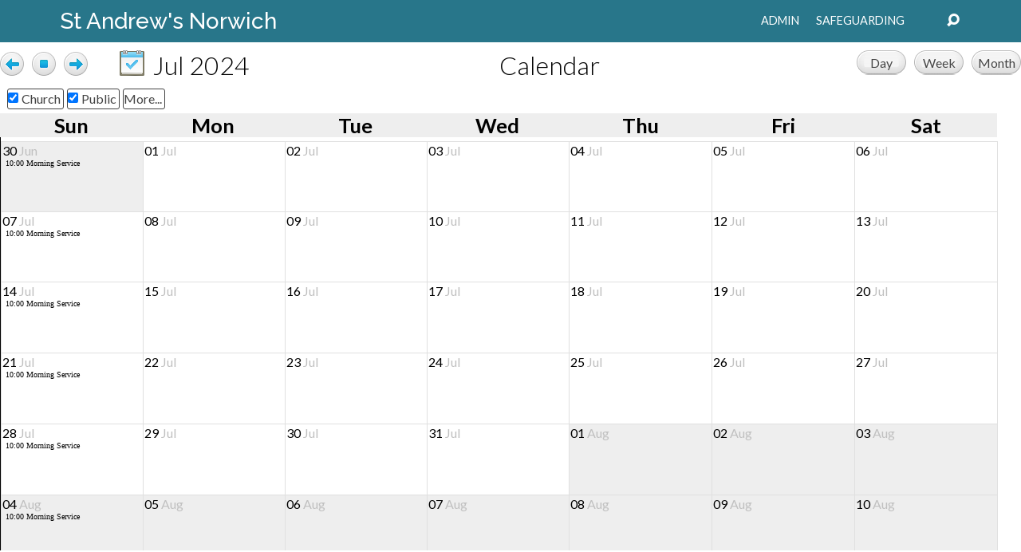

--- FILE ---
content_type: text/html; charset=UTF-8
request_url: https://standrewsnorwich.churchbuilder.org.uk/pjp/calendar_frame/render_frame?initial_date=1719788400
body_size: 8536
content:
<!DOCTYPE html>
<html class="no-js" lang="en-GB"><head><meta charset="UTF-8"><meta http-equiv="X-UA-Compatible" content="IE=edge"><meta name="viewport" content="width=device-width, initial-scale=1"><link rel="profile" href="http://gmpg.org/xfn/11"><title>St Andrew's Norwich</title><script type="text/javascript" src="https://standrewsnorwich.churchbuilder.org.uk/pj/page.php?classname=cb_page&amp;pagename=https_redirector&amp;ssl=1"></script><link rel="dns-prefetch" href="//fonts.googleapis.com"><link rel="dns-prefetch" href="//s.w.org"><link rel="stylesheet" id="maranatha-google-fonts-css" href="https://fonts.googleapis.com/css?family=Raleway:200,300,400,500,700,200italic,300italic,400italic,500italic,700italic%7CLato:300,400,700,300italic,400italic,700italic" type="text/css" media="all"><link rel="stylesheet" id="elusive-icons-css" href="/template/wp-content/themes/maranatha/css/lib/elusive-icons.min--ver1.3.1.css" type="text/css" media="all"><link rel="stylesheet" id="maranatha-style-css" href="/template/wp-content/themes/maranatha/style--ver1.3.1.css" type="text/css" media="all"><link rel="stylesheet" href="/pj/stylesheet.css" type="text/css"><link rel="stylesheet" href="/churchbuilder/stylesheet.css" type="text/css"><link rel="stylesheet" href="/template/stylesheet.css" type="text/css"><link rel="stylesheet" href="/template/app.css" type="text/css"><link rel="shortcut icon" href="/template/icon.png" type="image/png"><script type="text/javascript" src="/template/wp-includes/js/jquery/jquery--ver1.12.4.js"></script><script type="text/javascript" src="/template/wp-includes/js/jquery/jquery-migrate.min--ver1.4.1.js"></script><script type="text/javascript">

/* <![CDATA[ */

var ctfw_ie_unsupported = {"default_version":"7","min_version":"5","max_version":"9","version":"8","message":"You are using an outdated version of Internet Explorer. Please upgrade your browser to use this site.","redirect_url":"http:\/\/browsehappy.com\/"};

/* ]]> */

</script><script type="text/javascript" src="/template/wp-content/themes/maranatha/framework/js/ie-unsupported--ver1.3.1.js"></script><script type="text/javascript" src="/template/wp-content/themes/maranatha/framework/js/jquery.fitvids--ver1.3.1.js"></script><script type="text/javascript" src="/template/wp-content/themes/maranatha/framework/js/responsive-embeds--ver1.3.1.js"></script><script type="text/javascript" src="/template/wp-content/themes/maranatha/js/lib/viewport-units-buggyfill.hacks--ver1.3.1.js"></script><script type="text/javascript" src="/template/wp-content/themes/maranatha/js/lib/viewport-units-buggyfill--ver1.3.1.js"></script><script type="text/javascript" src="/template/wp-content/themes/maranatha/js/lib/superfish.min--ver1.3.1.js"></script><script type="text/javascript" src="/template/wp-content/themes/maranatha/js/lib/supersubs--ver1.3.1.js"></script><script type="text/javascript" src="/template/wp-content/themes/maranatha/js/lib/jquery.meanmenu.modified--ver1.3.1.js"></script><script type="text/javascript" src="/template/wp-content/themes/maranatha/js/lib/jquery.smooth-scroll.min--ver1.3.1.js"></script><script type="text/javascript" src="/template/wp-content/themes/maranatha/js/lib/jquery.tooltipster.min--ver1.3.1.js"></script><script type="text/javascript">

/* <![CDATA[ */

$ = jQuery;

             

var maranatha_main = {"site_path":"\/","home_url":"http:\/\/maranatha-theme.concordant.co.uk","theme_url":"http:\/\/maranatha-theme.concordant.co.uk\/wp-content\/themes\/maranatha","is_ssl":"","mobile_menu_close":"el el-remove-sign","comment_name_required":"1","comment_email_required":"1","comment_name_error_required":"Required","comment_email_error_required":"Required","comment_email_error_invalid":"Invalid Email","comment_url_error_invalid":"Invalid URL","comment_message_error_required":"Comment Required"};

/* ]]> */

</script><script type="text/javascript" src="/template/wp-content/themes/maranatha/js/main--ver1.3.1.js"></script><link rel="https://api.w.org/" href="http://maranatha-theme.concordant.co.uk/wp-json/"><style type="text/css">



</style><script type="text/javascript">



jQuery( 'html' )

 	.removeClass( 'no-js' )

 	.addClass( 'js' );



</script><script type="text/javascript">

jQuery( 'head' ).append('');

</script><style type="text/css">

#maranatha-logo-text {

	font-family: 'Raleway', Arial, Helvetica, sans-serif;

}



.maranatha-entry-content h1, .maranatha-entry-content h2:not(.maranatha-entry-short-title), .maranatha-entry-content h3, .maranatha-entry-content h4, .maranatha-entry-content h5, .maranatha-entry-content h6, .maranatha-entry-content .maranatha-h1, .maranatha-entry-content .maranatha-h2, .maranatha-entry-content .maranatha-h3, .maranatha-entry-content .maranatha-h4, .maranatha-entry-content .maranatha-h5, .maranatha-entry-content .maranatha-h6, .mce-content-body h1, .mce-content-body h2, .mce-content-body h3, .mce-content-body h4, .mce-content-body h5, .mce-content-body h6, .maranatha-home-section-content h1, .maranatha-home-section-content h2, #maranatha-banner-title, .maranatha-widget-title, #maranatha-comments-title, #reply-title, .maranatha-nav-block-title, .maranatha-caption-image-title {

	font-family: 'Raleway', Arial, Helvetica, sans-serif;

}



#maranatha-header-menu-content > li > a, .mean-container .mean-nav > ul > li > a {

	font-family: 'Lato', Arial, Helvetica, sans-serif;

}



body, #cancel-comment-reply-link, .maranatha-widget .maranatha-entry-short-header h3 {

	font-family: 'Lato', Arial, Helvetica, sans-serif;

}



.maranatha-color-main-bg, .maranatha-caption-image-title, .maranatha-calendar-table-header, .maranatha-calendar-table-top, .maranatha-calendar-table-header-row {

	background-color: #c77444;

}

.maranatha-color-main-bg, .maranatha-caption-image-title, .maranatha-calendar-table-header, .maranatha-calendar-table-top, .maranatha-calendar-table-header-row {

	background-color: #28768a;

}





.maranatha-calendar-table-header {

	border-color: #c77444 !important;

}

.maranatha-calendar-table-header {

	border-color: #28768a !important;

}



.maranatha-color-main-bg .maranatha-circle-buttons-list a:hover {

	color: #c77444 !important;

}

.maranatha-color-main-bg .maranatha-circle-buttons-list a:hover {

	color: #28768a !important;

}



a, .maranatha-button, .maranatha-buttons-list a, .maranatha-circle-button span, .maranatha-circle-buttons-list a, input[type=submit], .maranatha-nav-left-right a, .maranatha-pagination li > *, .widget_tag_cloud a, .sf-menu ul li:hover > a, .sf-menu ul .sfHover > a, .sf-menu ul a:focus, .sf-menu ul a:hover, .sf-menu ul a:active, .mean-container .mean-nav ul li a, #maranatha-header-search-mobile input[type=text]:not(:focus), #maranatha-map-section-info-list a:hover {

	color: #c77444;

}

a, .maranatha-button, .maranatha-buttons-list a, .maranatha-circle-button span, .maranatha-circle-buttons-list a, input[type=submit], .maranatha-nav-left-right a, .maranatha-pagination li > *, .widget_tag_cloud a, .sf-menu ul li:hover > a, .sf-menu ul .sfHover > a, .sf-menu ul a:focus, .sf-menu ul a:hover, .sf-menu ul a:active, .mean-container .mean-nav ul li a, #maranatha-header-search-mobile input[type=text]:not(:focus), #maranatha-map-section-info-list a:hover {

	color: #28768a;

}



.maranatha-button, .maranatha-buttons-list a, .maranatha-circle-button span, .maranatha-circle-buttons-list a, input[type=submit], .maranatha-nav-left-right a:hover, .maranatha-pagination a:hover, .maranatha-pagination span.current, .widget_tag_cloud a, .mean-container .mean-nav ul li a.mean-expand, #maranatha-header-search-mobile input[type=text] {

	border-color: #c77444;

}

.maranatha-button, .maranatha-buttons-list a, .maranatha-circle-button span, .maranatha-circle-buttons-list a, input[type=submit], .maranatha-nav-left-right a:hover, .maranatha-pagination a:hover, .maranatha-pagination span.current, .widget_tag_cloud a, .mean-container .mean-nav ul li a.mean-expand, #maranatha-header-search-mobile input[type=text] {

	border-color: #28768a;

}



.sf-arrows ul .sf-with-ul:after {

	border-left-color: #c77444;

}

.sf-arrows ul .sf-with-ul:after {

	border-left-color: #28768a;

}





.maranatha-button:hover, .maranatha-buttons-list a:hover, a.maranatha-circle-button span:hover, .maranatha-circle-buttons-list a:hover, a.maranatha-circle-button-selected span, .maranatha-circle-buttons-list a.maranatha-circle-button-selected, input[type=submit]:hover, .maranatha-nav-left-right a:hover, .maranatha-pagination a:hover, .maranatha-pagination span.current, .widget_tag_cloud a:hover, #maranatha-sermon-download-button a.maranatha-dropdown-open {

	background-color: #c77444;

}

.maranatha-button:hover, .maranatha-buttons-list a:hover, a.maranatha-circle-button span:hover, .maranatha-circle-buttons-list a:hover, a.maranatha-circle-button-selected span, .maranatha-circle-buttons-list a.maranatha-circle-button-selected, input[type=submit]:hover, .maranatha-nav-left-right a:hover, .maranatha-pagination a:hover, .maranatha-pagination span.current, .widget_tag_cloud a:hover, #maranatha-sermon-download-button a.maranatha-dropdown-open {

	background-color: #28768a;

}



</style><style type="text/css">

#maranatha-footer-widgets aside#ctfw-sermons-1, #maranatha-footer-widgets aside#ctfw-posts-1 { display: none; }


</style></head><body class="home page page-id-1151 page-template page-template-page-templates page-template-homepage page-template-page-templateshomepage-php maranatha-logo-font-raleway maranatha-heading-font-raleway maranatha-menu-font-lato maranatha-body-font-lato maranatha-no-logo-image maranatha-content-width-700 cbapp">



	<div>



		<header id="maranatha-header"><div id="maranatha-header-top" class="maranatha-no-header-search">

	<div>

		<div id="maranatha-header-top-bg" class="maranatha-color-main-bg"></div>

		<div id="maranatha-header-top-container" class="maranatha-centered-large">

			<div id="maranatha-header-top-inner">

				<div id="maranatha-logo">



	<div id="maranatha-logo-content">



		

			<div id="maranatha-logo-text" class="maranatha-logo-text-large">

				<div id="maranatha-logo-text-inner">

					<a href="/">St Andrew's Norwich</a>

				</div>

			</div>



		

	</div>



</div>

				<nav id="maranatha-header-menu"><div id="maranatha-header-menu-inner">

		<div id="webapp_ul_menu---main_menu---menu_spec_1">
			<ul id="maranatha-header-menu-content" class="sf-menu">
				
			<li class=" menu-item  menu-item-has-children">
				<a class="item" href="#" onclick="">
					<span>Admin</span>
				</a>
				<ul class="l3">
					
			<li class=" menu-item ">
				<a href="#" onclick="return rpcclass.start_engine_static (this, event, 'siteauth', 'open_login_dialog', null)">
					<span>Login</span>
				</a>
			</li>
		
			<li class=" menu-item ">
				<a href="/pjp/mediaevent/search" onclick="">
					<span>Media Library</span>
				</a>
			</li>
		
				</ul>
			</li>
		
			<li class=" menu-item  menu-item-has-children">
				<a class="item" href="#" onclick="">
					<span>Safeguarding</span>
				</a>
				<ul class="l3">
					
			<li class=" menu-item ">
				<a href="/z/safeguarding32" onclick="">
					<span>Safeguarding</span>
				</a>
			</li>
		
				</ul>
			</li>
		
			</ul>
		</div>

	</div>

</nav><div id="maranatha-header-search" role="search">

	<div id="maranatha-header-search-opened">

		<div class="maranatha-search-form">

			<label class="screen-reader-text">Search</label>

			<div id="webapp_search_box_if_appropriate---Search Members" class="maranatha-search-field"><div class="submenu"><div id="drop_search-a3751c42-results" class="cb-drop-search-results"></div><input id="drop_search-a3751c42-input" class="cb-drop-search cb-drop-search-site" type="text" /></div></div>

		</div>

		<a href="/" id="maranatha-header-search-close" class="el el-remove-sign"></a>

	</div>

	<div id="maranatha-header-search-closed">

		<a href="/" id="maranatha-header-search-open" class="el el-search"></a>

	</div>

</div>

			</div>

		</div>

	</div>

	<div id="maranatha-header-mobile-menu"></div>

</div>



</header><div id="webapp_maindiv"><div class="cb-main-calendar"><div id="wrapper-b320516b8a3069cfc61867ae28041c33" class="pjCalendarFrameWrapper"><div class="pjCalendarFrameHeaderWrapper" ><div class="pjCalendarHeaderNav pj-noprint"><img src="/pj/graphics/back-30.png" oncontextmenu="return rpcclass.start_engine (this, event, 'calendar_frame', 'PHP2', 'short_jump', '-1')" onclick="return rpcclass.start_engine (this, event, 'calendar_frame', 'PHP2', 'jump', '1717196400')" /><img src="/pj/graphics/stop-30.png" onclick="return rpcclass.start_engine (this, event, 'calendar_frame', 'PHP2', 'jump', '1768983231')" /><img src="/pj/graphics/next-30.png" oncontextmenu="return rpcclass.start_engine (this, event, 'calendar_frame', 'PHP2', 'short_jump', '1')" onclick="return rpcclass.start_engine (this, event, 'calendar_frame', 'PHP2', 'jump', '1722466800')" /><img src="/pj/graphics/calendar-31.png" style="padding-left:30px" onclick="return rpcclass.start_engine (this, event, 'calendar_frame', 'PHP2', 'long_jump', null)" /></div><div class="pjCalendarHeaderMode"><button class='pjCalendar-day-button pj-noprint' onclick="return rpcclass.start_engine (this, event, 'calendar_frame', 'PHP2', 'mode_button', 'day')"></button><button class='pjCalendar-week-button pj-noprint' onclick="return rpcclass.start_engine (this, event, 'calendar_frame', 'PHP2', 'mode_button', 'week')"></button><button class='pjCalendar-month-button pj-noprint' onclick="return rpcclass.start_engine (this, event, 'calendar_frame', 'PHP2', 'mode_button', 'month')"></button></div><div class='pjCalendarHeaderDate'><h1 style="clear:none; margin:0; padding:0; display:inline">Jul 2024</h1></div><div class="pjCalendarFrameTitle"><h1>Calendar</h1></div><div class="cb-calendar-layer-selection-box pj-noprint"><div class='cb-layer-label cb-layer-prio-0'><label><input id="layer-enable-5" type="checkbox" checked="checked" onchange="return rpcclass.start_engine (this, event, 'calendar_frame', 'PHP2', 'layer_click', calendarLayer.dgobi('5'))" /><span>Church</span></label></div><div class='cb-layer-label cb-layer-prio-0'><label><input id="layer-enable-1" type="checkbox" checked="checked" onchange="return rpcclass.start_engine (this, event, 'calendar_frame', 'PHP2', 'layer_click', calendarLayer.dgobi('1'))" /><span>Public</span></label></div><div class='cb-layer-label cb-clickable' onclick="return rpcclass.start_engine (this, event, 'calendar_frame', 'PHP2', 'layer_select_more', null)">More...</div></div></div><div class="pjCalendarFrameTitleWrapper" ><table><tr><td><table class="pjCalendarDayHeader"><tr><td><h3 >Sun</h3></td><td><h3 >Mon</h3></td><td><h3 >Tue</h3></td><td><h3 >Wed</h3></td><td><h3 >Thu</h3></td><td><h3 >Fri</h3></td><td><h3 >Sat</h3></td></tr></table></td></tr></table></div><div class="pjCalendarFrameTableWrapper2" ><table><tr><td class="pjCalendarFrameTableCell" ><div class="pjCalendarFrameTableCellBox"><table class="pjCalendarTable"><tr><td id="drop-cal-PHP4-2024-06-30"><div class="pjCalendarCellContainer  pjCalendarCellBoxOtherMonth"><div class="pjCalendarCellContainer2"><div class="pjCalendarCellContainer3"><div id="cal-PHP4-2024-06-30" class="pjCalendarCell"><div class="pjCalendarCellDate"><span onclick="return rpcclass.start_engine (this, event, 'genericcalendarday', 'PHP11', 'jump_day', '1719702000')">30 <span style="color:#c0c0c0">Jun</span></span></div><div class="pjCalendarSingleEntry cb-layerid-5" style="color:#000000;" onclick="return rpcclass.start_engine (this, event, 'genericcalendaritemcomponent', 'PHP10', 'clicktouch_handler', ({'m':'clk','p':'','a':null}))" oncontextmenu="return rpcclass.start_engine (this, event, 'genericcalendaritemcomponent', 'PHP10', 'clicktouch_handler', ({'m':'ctx','p':'','a':null}))" title="Morning Service: 10:00 - 11:00"><div class="pjCalendarEntryField"><span class='pjCalendarEntryTime'>10:00</span> <span class='pjCalendarEntryTitle'>Morning Service</span></div></div><div class="pjCalendarPadding"></div></div></div></div></div></td><td id="drop-cal-PHP4-2024-07-01"><div class="pjCalendarCellContainer "><div class="pjCalendarCellContainer2"><div class="pjCalendarCellContainer3"><div id="cal-PHP4-2024-07-01" class="pjCalendarCell"><div class="pjCalendarCellDate"><span onclick="return rpcclass.start_engine (this, event, 'genericcalendarday', 'PHP27', 'jump_day', '1719788400')">01 <span style="color:#c0c0c0">Jul</span></span></div><div class="pjCalendarPadding"></div></div></div></div></div></td><td id="drop-cal-PHP4-2024-07-02"><div class="pjCalendarCellContainer "><div class="pjCalendarCellContainer2"><div class="pjCalendarCellContainer3"><div id="cal-PHP4-2024-07-02" class="pjCalendarCell"><div class="pjCalendarCellDate"><span onclick="return rpcclass.start_engine (this, event, 'genericcalendarday', 'PHP28', 'jump_day', '1719874800')">02 <span style="color:#c0c0c0">Jul</span></span></div><div class="pjCalendarPadding"></div></div></div></div></div></td><td id="drop-cal-PHP4-2024-07-03"><div class="pjCalendarCellContainer "><div class="pjCalendarCellContainer2"><div class="pjCalendarCellContainer3"><div id="cal-PHP4-2024-07-03" class="pjCalendarCell"><div class="pjCalendarCellDate"><span onclick="return rpcclass.start_engine (this, event, 'genericcalendarday', 'PHP29', 'jump_day', '1719961200')">03 <span style="color:#c0c0c0">Jul</span></span></div><div class="pjCalendarPadding"></div></div></div></div></div></td><td id="drop-cal-PHP4-2024-07-04"><div class="pjCalendarCellContainer "><div class="pjCalendarCellContainer2"><div class="pjCalendarCellContainer3"><div id="cal-PHP4-2024-07-04" class="pjCalendarCell"><div class="pjCalendarCellDate"><span onclick="return rpcclass.start_engine (this, event, 'genericcalendarday', 'PHP30', 'jump_day', '1720047600')">04 <span style="color:#c0c0c0">Jul</span></span></div><div class="pjCalendarPadding"></div></div></div></div></div></td><td id="drop-cal-PHP4-2024-07-05"><div class="pjCalendarCellContainer "><div class="pjCalendarCellContainer2"><div class="pjCalendarCellContainer3"><div id="cal-PHP4-2024-07-05" class="pjCalendarCell"><div class="pjCalendarCellDate"><span onclick="return rpcclass.start_engine (this, event, 'genericcalendarday', 'PHP31', 'jump_day', '1720134000')">05 <span style="color:#c0c0c0">Jul</span></span></div><div class="pjCalendarPadding"></div></div></div></div></div></td><td id="drop-cal-PHP4-2024-07-06"><div class="pjCalendarCellContainer "><div class="pjCalendarCellContainer2"><div class="pjCalendarCellContainer3"><div id="cal-PHP4-2024-07-06" class="pjCalendarCell"><div class="pjCalendarCellDate"><span onclick="return rpcclass.start_engine (this, event, 'genericcalendarday', 'PHP32', 'jump_day', '1720220400')">06 <span style="color:#c0c0c0">Jul</span></span></div><div class="pjCalendarPadding"></div></div></div></div></div></td></tr><tr><td id="drop-cal-PHP4-2024-07-07"><div class="pjCalendarCellContainer "><div class="pjCalendarCellContainer2"><div class="pjCalendarCellContainer3"><div id="cal-PHP4-2024-07-07" class="pjCalendarCell"><div class="pjCalendarCellDate"><span onclick="return rpcclass.start_engine (this, event, 'genericcalendarday', 'PHP14', 'jump_day', '1720306800')">07 <span style="color:#c0c0c0">Jul</span></span></div><div class="pjCalendarSingleEntry cb-layerid-5" style="color:#000000;" onclick="return rpcclass.start_engine (this, event, 'genericcalendaritemcomponent', 'PHP13', 'clicktouch_handler', ({'m':'clk','p':'','a':null}))" oncontextmenu="return rpcclass.start_engine (this, event, 'genericcalendaritemcomponent', 'PHP13', 'clicktouch_handler', ({'m':'ctx','p':'','a':null}))" title="Morning Service: 10:00 - 11:00"><div class="pjCalendarEntryField"><span class='pjCalendarEntryTime'>10:00</span> <span class='pjCalendarEntryTitle'>Morning Service</span></div></div><div class="pjCalendarPadding"></div></div></div></div></div></td><td id="drop-cal-PHP4-2024-07-08"><div class="pjCalendarCellContainer "><div class="pjCalendarCellContainer2"><div class="pjCalendarCellContainer3"><div id="cal-PHP4-2024-07-08" class="pjCalendarCell"><div class="pjCalendarCellDate"><span onclick="return rpcclass.start_engine (this, event, 'genericcalendarday', 'PHP33', 'jump_day', '1720393200')">08 <span style="color:#c0c0c0">Jul</span></span></div><div class="pjCalendarPadding"></div></div></div></div></div></td><td id="drop-cal-PHP4-2024-07-09"><div class="pjCalendarCellContainer "><div class="pjCalendarCellContainer2"><div class="pjCalendarCellContainer3"><div id="cal-PHP4-2024-07-09" class="pjCalendarCell"><div class="pjCalendarCellDate"><span onclick="return rpcclass.start_engine (this, event, 'genericcalendarday', 'PHP34', 'jump_day', '1720479600')">09 <span style="color:#c0c0c0">Jul</span></span></div><div class="pjCalendarPadding"></div></div></div></div></div></td><td id="drop-cal-PHP4-2024-07-10"><div class="pjCalendarCellContainer "><div class="pjCalendarCellContainer2"><div class="pjCalendarCellContainer3"><div id="cal-PHP4-2024-07-10" class="pjCalendarCell"><div class="pjCalendarCellDate"><span onclick="return rpcclass.start_engine (this, event, 'genericcalendarday', 'PHP35', 'jump_day', '1720566000')">10 <span style="color:#c0c0c0">Jul</span></span></div><div class="pjCalendarPadding"></div></div></div></div></div></td><td id="drop-cal-PHP4-2024-07-11"><div class="pjCalendarCellContainer "><div class="pjCalendarCellContainer2"><div class="pjCalendarCellContainer3"><div id="cal-PHP4-2024-07-11" class="pjCalendarCell"><div class="pjCalendarCellDate"><span onclick="return rpcclass.start_engine (this, event, 'genericcalendarday', 'PHP36', 'jump_day', '1720652400')">11 <span style="color:#c0c0c0">Jul</span></span></div><div class="pjCalendarPadding"></div></div></div></div></div></td><td id="drop-cal-PHP4-2024-07-12"><div class="pjCalendarCellContainer "><div class="pjCalendarCellContainer2"><div class="pjCalendarCellContainer3"><div id="cal-PHP4-2024-07-12" class="pjCalendarCell"><div class="pjCalendarCellDate"><span onclick="return rpcclass.start_engine (this, event, 'genericcalendarday', 'PHP37', 'jump_day', '1720738800')">12 <span style="color:#c0c0c0">Jul</span></span></div><div class="pjCalendarPadding"></div></div></div></div></div></td><td id="drop-cal-PHP4-2024-07-13"><div class="pjCalendarCellContainer "><div class="pjCalendarCellContainer2"><div class="pjCalendarCellContainer3"><div id="cal-PHP4-2024-07-13" class="pjCalendarCell"><div class="pjCalendarCellDate"><span onclick="return rpcclass.start_engine (this, event, 'genericcalendarday', 'PHP38', 'jump_day', '1720825200')">13 <span style="color:#c0c0c0">Jul</span></span></div><div class="pjCalendarPadding"></div></div></div></div></div></td></tr><tr><td id="drop-cal-PHP4-2024-07-14"><div class="pjCalendarCellContainer "><div class="pjCalendarCellContainer2"><div class="pjCalendarCellContainer3"><div id="cal-PHP4-2024-07-14" class="pjCalendarCell"><div class="pjCalendarCellDate"><span onclick="return rpcclass.start_engine (this, event, 'genericcalendarday', 'PHP17', 'jump_day', '1720911600')">14 <span style="color:#c0c0c0">Jul</span></span></div><div class="pjCalendarSingleEntry cb-layerid-5" style="color:#000000;" onclick="return rpcclass.start_engine (this, event, 'genericcalendaritemcomponent', 'PHP16', 'clicktouch_handler', ({'m':'clk','p':'','a':null}))" oncontextmenu="return rpcclass.start_engine (this, event, 'genericcalendaritemcomponent', 'PHP16', 'clicktouch_handler', ({'m':'ctx','p':'','a':null}))" title="Morning Service: 10:00 - 11:00"><div class="pjCalendarEntryField"><span class='pjCalendarEntryTime'>10:00</span> <span class='pjCalendarEntryTitle'>Morning Service</span></div></div><div class="pjCalendarPadding"></div></div></div></div></div></td><td id="drop-cal-PHP4-2024-07-15"><div class="pjCalendarCellContainer "><div class="pjCalendarCellContainer2"><div class="pjCalendarCellContainer3"><div id="cal-PHP4-2024-07-15" class="pjCalendarCell"><div class="pjCalendarCellDate"><span onclick="return rpcclass.start_engine (this, event, 'genericcalendarday', 'PHP39', 'jump_day', '1720998000')">15 <span style="color:#c0c0c0">Jul</span></span></div><div class="pjCalendarPadding"></div></div></div></div></div></td><td id="drop-cal-PHP4-2024-07-16"><div class="pjCalendarCellContainer "><div class="pjCalendarCellContainer2"><div class="pjCalendarCellContainer3"><div id="cal-PHP4-2024-07-16" class="pjCalendarCell"><div class="pjCalendarCellDate"><span onclick="return rpcclass.start_engine (this, event, 'genericcalendarday', 'PHP40', 'jump_day', '1721084400')">16 <span style="color:#c0c0c0">Jul</span></span></div><div class="pjCalendarPadding"></div></div></div></div></div></td><td id="drop-cal-PHP4-2024-07-17"><div class="pjCalendarCellContainer "><div class="pjCalendarCellContainer2"><div class="pjCalendarCellContainer3"><div id="cal-PHP4-2024-07-17" class="pjCalendarCell"><div class="pjCalendarCellDate"><span onclick="return rpcclass.start_engine (this, event, 'genericcalendarday', 'PHP41', 'jump_day', '1721170800')">17 <span style="color:#c0c0c0">Jul</span></span></div><div class="pjCalendarPadding"></div></div></div></div></div></td><td id="drop-cal-PHP4-2024-07-18"><div class="pjCalendarCellContainer "><div class="pjCalendarCellContainer2"><div class="pjCalendarCellContainer3"><div id="cal-PHP4-2024-07-18" class="pjCalendarCell"><div class="pjCalendarCellDate"><span onclick="return rpcclass.start_engine (this, event, 'genericcalendarday', 'PHP42', 'jump_day', '1721257200')">18 <span style="color:#c0c0c0">Jul</span></span></div><div class="pjCalendarPadding"></div></div></div></div></div></td><td id="drop-cal-PHP4-2024-07-19"><div class="pjCalendarCellContainer "><div class="pjCalendarCellContainer2"><div class="pjCalendarCellContainer3"><div id="cal-PHP4-2024-07-19" class="pjCalendarCell"><div class="pjCalendarCellDate"><span onclick="return rpcclass.start_engine (this, event, 'genericcalendarday', 'PHP43', 'jump_day', '1721343600')">19 <span style="color:#c0c0c0">Jul</span></span></div><div class="pjCalendarPadding"></div></div></div></div></div></td><td id="drop-cal-PHP4-2024-07-20"><div class="pjCalendarCellContainer "><div class="pjCalendarCellContainer2"><div class="pjCalendarCellContainer3"><div id="cal-PHP4-2024-07-20" class="pjCalendarCell"><div class="pjCalendarCellDate"><span onclick="return rpcclass.start_engine (this, event, 'genericcalendarday', 'PHP44', 'jump_day', '1721430000')">20 <span style="color:#c0c0c0">Jul</span></span></div><div class="pjCalendarPadding"></div></div></div></div></div></td></tr><tr><td id="drop-cal-PHP4-2024-07-21"><div class="pjCalendarCellContainer "><div class="pjCalendarCellContainer2"><div class="pjCalendarCellContainer3"><div id="cal-PHP4-2024-07-21" class="pjCalendarCell"><div class="pjCalendarCellDate"><span onclick="return rpcclass.start_engine (this, event, 'genericcalendarday', 'PHP20', 'jump_day', '1721516400')">21 <span style="color:#c0c0c0">Jul</span></span></div><div class="pjCalendarSingleEntry cb-layerid-5" style="color:#000000;" onclick="return rpcclass.start_engine (this, event, 'genericcalendaritemcomponent', 'PHP19', 'clicktouch_handler', ({'m':'clk','p':'','a':null}))" oncontextmenu="return rpcclass.start_engine (this, event, 'genericcalendaritemcomponent', 'PHP19', 'clicktouch_handler', ({'m':'ctx','p':'','a':null}))" title="Morning Service: 10:00 - 11:00"><div class="pjCalendarEntryField"><span class='pjCalendarEntryTime'>10:00</span> <span class='pjCalendarEntryTitle'>Morning Service</span></div></div><div class="pjCalendarPadding"></div></div></div></div></div></td><td id="drop-cal-PHP4-2024-07-22"><div class="pjCalendarCellContainer "><div class="pjCalendarCellContainer2"><div class="pjCalendarCellContainer3"><div id="cal-PHP4-2024-07-22" class="pjCalendarCell"><div class="pjCalendarCellDate"><span onclick="return rpcclass.start_engine (this, event, 'genericcalendarday', 'PHP45', 'jump_day', '1721602800')">22 <span style="color:#c0c0c0">Jul</span></span></div><div class="pjCalendarPadding"></div></div></div></div></div></td><td id="drop-cal-PHP4-2024-07-23"><div class="pjCalendarCellContainer "><div class="pjCalendarCellContainer2"><div class="pjCalendarCellContainer3"><div id="cal-PHP4-2024-07-23" class="pjCalendarCell"><div class="pjCalendarCellDate"><span onclick="return rpcclass.start_engine (this, event, 'genericcalendarday', 'PHP46', 'jump_day', '1721689200')">23 <span style="color:#c0c0c0">Jul</span></span></div><div class="pjCalendarPadding"></div></div></div></div></div></td><td id="drop-cal-PHP4-2024-07-24"><div class="pjCalendarCellContainer "><div class="pjCalendarCellContainer2"><div class="pjCalendarCellContainer3"><div id="cal-PHP4-2024-07-24" class="pjCalendarCell"><div class="pjCalendarCellDate"><span onclick="return rpcclass.start_engine (this, event, 'genericcalendarday', 'PHP47', 'jump_day', '1721775600')">24 <span style="color:#c0c0c0">Jul</span></span></div><div class="pjCalendarPadding"></div></div></div></div></div></td><td id="drop-cal-PHP4-2024-07-25"><div class="pjCalendarCellContainer "><div class="pjCalendarCellContainer2"><div class="pjCalendarCellContainer3"><div id="cal-PHP4-2024-07-25" class="pjCalendarCell"><div class="pjCalendarCellDate"><span onclick="return rpcclass.start_engine (this, event, 'genericcalendarday', 'PHP48', 'jump_day', '1721862000')">25 <span style="color:#c0c0c0">Jul</span></span></div><div class="pjCalendarPadding"></div></div></div></div></div></td><td id="drop-cal-PHP4-2024-07-26"><div class="pjCalendarCellContainer "><div class="pjCalendarCellContainer2"><div class="pjCalendarCellContainer3"><div id="cal-PHP4-2024-07-26" class="pjCalendarCell"><div class="pjCalendarCellDate"><span onclick="return rpcclass.start_engine (this, event, 'genericcalendarday', 'PHP49', 'jump_day', '1721948400')">26 <span style="color:#c0c0c0">Jul</span></span></div><div class="pjCalendarPadding"></div></div></div></div></div></td><td id="drop-cal-PHP4-2024-07-27"><div class="pjCalendarCellContainer "><div class="pjCalendarCellContainer2"><div class="pjCalendarCellContainer3"><div id="cal-PHP4-2024-07-27" class="pjCalendarCell"><div class="pjCalendarCellDate"><span onclick="return rpcclass.start_engine (this, event, 'genericcalendarday', 'PHP50', 'jump_day', '1722034800')">27 <span style="color:#c0c0c0">Jul</span></span></div><div class="pjCalendarPadding"></div></div></div></div></div></td></tr><tr><td id="drop-cal-PHP4-2024-07-28"><div class="pjCalendarCellContainer "><div class="pjCalendarCellContainer2"><div class="pjCalendarCellContainer3"><div id="cal-PHP4-2024-07-28" class="pjCalendarCell"><div class="pjCalendarCellDate"><span onclick="return rpcclass.start_engine (this, event, 'genericcalendarday', 'PHP23', 'jump_day', '1722121200')">28 <span style="color:#c0c0c0">Jul</span></span></div><div class="pjCalendarSingleEntry cb-layerid-5" style="color:#000000;" onclick="return rpcclass.start_engine (this, event, 'genericcalendaritemcomponent', 'PHP22', 'clicktouch_handler', ({'m':'clk','p':'','a':null}))" oncontextmenu="return rpcclass.start_engine (this, event, 'genericcalendaritemcomponent', 'PHP22', 'clicktouch_handler', ({'m':'ctx','p':'','a':null}))" title="Morning Service: 10:00 - 11:00"><div class="pjCalendarEntryField"><span class='pjCalendarEntryTime'>10:00</span> <span class='pjCalendarEntryTitle'>Morning Service</span></div></div><div class="pjCalendarPadding"></div></div></div></div></div></td><td id="drop-cal-PHP4-2024-07-29"><div class="pjCalendarCellContainer "><div class="pjCalendarCellContainer2"><div class="pjCalendarCellContainer3"><div id="cal-PHP4-2024-07-29" class="pjCalendarCell"><div class="pjCalendarCellDate"><span onclick="return rpcclass.start_engine (this, event, 'genericcalendarday', 'PHP51', 'jump_day', '1722207600')">29 <span style="color:#c0c0c0">Jul</span></span></div><div class="pjCalendarPadding"></div></div></div></div></div></td><td id="drop-cal-PHP4-2024-07-30"><div class="pjCalendarCellContainer "><div class="pjCalendarCellContainer2"><div class="pjCalendarCellContainer3"><div id="cal-PHP4-2024-07-30" class="pjCalendarCell"><div class="pjCalendarCellDate"><span onclick="return rpcclass.start_engine (this, event, 'genericcalendarday', 'PHP52', 'jump_day', '1722294000')">30 <span style="color:#c0c0c0">Jul</span></span></div><div class="pjCalendarPadding"></div></div></div></div></div></td><td id="drop-cal-PHP4-2024-07-31"><div class="pjCalendarCellContainer "><div class="pjCalendarCellContainer2"><div class="pjCalendarCellContainer3"><div id="cal-PHP4-2024-07-31" class="pjCalendarCell"><div class="pjCalendarCellDate"><span onclick="return rpcclass.start_engine (this, event, 'genericcalendarday', 'PHP53', 'jump_day', '1722380400')">31 <span style="color:#c0c0c0">Jul</span></span></div><div class="pjCalendarPadding"></div></div></div></div></div></td><td id="drop-cal-PHP4-2024-08-01"><div class="pjCalendarCellContainer  pjCalendarCellBoxOtherMonth"><div class="pjCalendarCellContainer2"><div class="pjCalendarCellContainer3"><div id="cal-PHP4-2024-08-01" class="pjCalendarCell"><div class="pjCalendarCellDate"><span onclick="return rpcclass.start_engine (this, event, 'genericcalendarday', 'PHP54', 'jump_day', '1722466800')">01 <span style="color:#c0c0c0">Aug</span></span></div><div class="pjCalendarPadding"></div></div></div></div></div></td><td id="drop-cal-PHP4-2024-08-02"><div class="pjCalendarCellContainer  pjCalendarCellBoxOtherMonth"><div class="pjCalendarCellContainer2"><div class="pjCalendarCellContainer3"><div id="cal-PHP4-2024-08-02" class="pjCalendarCell"><div class="pjCalendarCellDate"><span onclick="return rpcclass.start_engine (this, event, 'genericcalendarday', 'PHP55', 'jump_day', '1722553200')">02 <span style="color:#c0c0c0">Aug</span></span></div><div class="pjCalendarPadding"></div></div></div></div></div></td><td id="drop-cal-PHP4-2024-08-03"><div class="pjCalendarCellContainer  pjCalendarCellBoxOtherMonth"><div class="pjCalendarCellContainer2"><div class="pjCalendarCellContainer3"><div id="cal-PHP4-2024-08-03" class="pjCalendarCell"><div class="pjCalendarCellDate"><span onclick="return rpcclass.start_engine (this, event, 'genericcalendarday', 'PHP56', 'jump_day', '1722639600')">03 <span style="color:#c0c0c0">Aug</span></span></div><div class="pjCalendarPadding"></div></div></div></div></div></td></tr><tr><td id="drop-cal-PHP4-2024-08-04"><div class="pjCalendarCellContainer  pjCalendarCellBoxOtherMonth"><div class="pjCalendarCellContainer2"><div class="pjCalendarCellContainer3"><div id="cal-PHP4-2024-08-04" class="pjCalendarCell"><div class="pjCalendarCellDate"><span onclick="return rpcclass.start_engine (this, event, 'genericcalendarday', 'PHP26', 'jump_day', '1722726000')">04 <span style="color:#c0c0c0">Aug</span></span></div><div class="pjCalendarSingleEntry cb-layerid-5" style="color:#000000;" onclick="return rpcclass.start_engine (this, event, 'genericcalendaritemcomponent', 'PHP25', 'clicktouch_handler', ({'m':'clk','p':'','a':null}))" oncontextmenu="return rpcclass.start_engine (this, event, 'genericcalendaritemcomponent', 'PHP25', 'clicktouch_handler', ({'m':'ctx','p':'','a':null}))" title="Morning Service: 10:00 - 11:00"><div class="pjCalendarEntryField"><span class='pjCalendarEntryTime'>10:00</span> <span class='pjCalendarEntryTitle'>Morning Service</span></div></div><div class="pjCalendarPadding"></div></div></div></div></div></td><td id="drop-cal-PHP4-2024-08-05"><div class="pjCalendarCellContainer  pjCalendarCellBoxOtherMonth"><div class="pjCalendarCellContainer2"><div class="pjCalendarCellContainer3"><div id="cal-PHP4-2024-08-05" class="pjCalendarCell"><div class="pjCalendarCellDate"><span onclick="return rpcclass.start_engine (this, event, 'genericcalendarday', 'PHP57', 'jump_day', '1722812400')">05 <span style="color:#c0c0c0">Aug</span></span></div><div class="pjCalendarPadding"></div></div></div></div></div></td><td id="drop-cal-PHP4-2024-08-06"><div class="pjCalendarCellContainer  pjCalendarCellBoxOtherMonth"><div class="pjCalendarCellContainer2"><div class="pjCalendarCellContainer3"><div id="cal-PHP4-2024-08-06" class="pjCalendarCell"><div class="pjCalendarCellDate"><span onclick="return rpcclass.start_engine (this, event, 'genericcalendarday', 'PHP58', 'jump_day', '1722898800')">06 <span style="color:#c0c0c0">Aug</span></span></div><div class="pjCalendarPadding"></div></div></div></div></div></td><td id="drop-cal-PHP4-2024-08-07"><div class="pjCalendarCellContainer  pjCalendarCellBoxOtherMonth"><div class="pjCalendarCellContainer2"><div class="pjCalendarCellContainer3"><div id="cal-PHP4-2024-08-07" class="pjCalendarCell"><div class="pjCalendarCellDate"><span onclick="return rpcclass.start_engine (this, event, 'genericcalendarday', 'PHP59', 'jump_day', '1722985200')">07 <span style="color:#c0c0c0">Aug</span></span></div><div class="pjCalendarPadding"></div></div></div></div></div></td><td id="drop-cal-PHP4-2024-08-08"><div class="pjCalendarCellContainer  pjCalendarCellBoxOtherMonth"><div class="pjCalendarCellContainer2"><div class="pjCalendarCellContainer3"><div id="cal-PHP4-2024-08-08" class="pjCalendarCell"><div class="pjCalendarCellDate"><span onclick="return rpcclass.start_engine (this, event, 'genericcalendarday', 'PHP60', 'jump_day', '1723071600')">08 <span style="color:#c0c0c0">Aug</span></span></div><div class="pjCalendarPadding"></div></div></div></div></div></td><td id="drop-cal-PHP4-2024-08-09"><div class="pjCalendarCellContainer  pjCalendarCellBoxOtherMonth"><div class="pjCalendarCellContainer2"><div class="pjCalendarCellContainer3"><div id="cal-PHP4-2024-08-09" class="pjCalendarCell"><div class="pjCalendarCellDate"><span onclick="return rpcclass.start_engine (this, event, 'genericcalendarday', 'PHP61', 'jump_day', '1723158000')">09 <span style="color:#c0c0c0">Aug</span></span></div><div class="pjCalendarPadding"></div></div></div></div></div></td><td id="drop-cal-PHP4-2024-08-10"><div class="pjCalendarCellContainer  pjCalendarCellBoxOtherMonth"><div class="pjCalendarCellContainer2"><div class="pjCalendarCellContainer3"><div id="cal-PHP4-2024-08-10" class="pjCalendarCell"><div class="pjCalendarCellDate"><span onclick="return rpcclass.start_engine (this, event, 'genericcalendarday', 'PHP62', 'jump_day', '1723244400')">10 <span style="color:#c0c0c0">Aug</span></span></div><div class="pjCalendarPadding"></div></div></div></div></div></td></tr></table></div></td></tr></table></div></div></div>		<script type='text/javascript'>
		(function() {
			var resize_handler = function () {
					var maindiv_selector = ".webapp_maindiv";
					if ($(maindiv_selector).length == 0) maindiv_selector = "#webapp_maindiv";
					var off = $(maindiv_selector).offset();
					var table_top = off.top;
					var window_height = $(window).height();
					var pane_height = (window_height - table_top - 20)+"px ! important";
					cssclass.set (maindiv_selector, "height", pane_height);
					cssclass.set (maindiv_selector, "overflow", "auto");
					cssclass.flush();
				};
			$(window).resize (resize_handler);
			$(function () { window.setTimeout(resize_handler,500);});
		})();
		</script>
		</div>

	</div>



	<link rel="stylesheet" id="mediaelement-css" href="/template/wp-includes/js/mediaelement/mediaelementplayer.min--ver2.22.0.css" type="text/css" media="all"><link rel="stylesheet" id="wp-mediaelement-css" href="/template/wp-includes/js/mediaelement/wp-mediaelement.min--ver4.6.1.css" type="text/css" media="all"><script type="text/javascript" src="/template/wp-includes/js/hoverIntent.min--ver1.8.1.js"></script><script type="text/javascript" src="/template/wp-includes/js/comment-reply.min--ver4.6.1.js"></script><script type="text/javascript" src="/template/wp-includes/js/wp-embed.min--ver4.6.1.js"></script><script type="text/javascript" src="https://maps.googleapis.com/maps/api/js?key=AIzaSyBtekAJjMtUcztfD0cYXq1aQ6TZ__KgnuU"></script><script type="text/javascript" src="/template/wp-content/themes/maranatha/framework/js/maps--ver1.8.6.js"></script><script type="text/javascript">

/* <![CDATA[ */

var mejsL10n = {"language":"en-GB","strings":{"Close":"Close","Fullscreen":"Fullscreen","Turn off Fullscreen":"Turn off Fullscreen","Go Fullscreen":"Go Fullscreen","Download File":"Download File","Download Video":"Download Video","Play":"Play","Pause":"Pause","Captions\/Subtitles":"Captions\/Subtitles","None":"None","Time Slider":"Time Slider","Skip back %1 seconds":"Skip back %1 seconds","Video Player":"Video Player","Audio Player":"Audio Player","Volume Slider":"Volume Slider","Mute Toggle":"Mute Toggle","Unmute":"Unmute","Mute":"Mute","Use Up\/Down Arrow keys to increase or decrease volume.":"Use Up\/Down Arrow keys to increase or decrease volume.","Use Left\/Right Arrow keys to advance one second, Up\/Down arrows to advance ten seconds.":"Use Left\/Right Arrow keys to advance one second, Up\/Down arrows to advance ten seconds."}};

var _wpmejsSettings = {"pluginPath":"\/wp-includes\/js\/mediaelement\/"};

/* ]]> */

</script><script type="text/javascript" src="/template/wp-includes/js/mediaelement/mediaelement-and-player.min--ver2.22.0.js"></script><script type="text/javascript" src="/template/wp-includes/js/mediaelement/wp-mediaelement.min--ver4.6.1.js"></script><div id="webapp_pj_javascript_no_jquery"><script type="text/javascript" src="/pj/js.php?omit=jquery"></script><script type="text/javascript">
window.page_version = '69708abfc693d';rpcclass.last_start_x = null
rpcclass.last_start_y = null
rpcclass.last_start_ctrlkey = null
rpcclass.last_start_shiftkey = null
rpcclass.last_start_el = null
rpcclass.last_resume_x = null
rpcclass.last_resume_y = null
rpcclass.last_resume_ctrlkey = null
rpcclass.last_resume_shiftkey = null
rpcclass.last_resume_el = null
rpcclass.call_on_load_list = [{"classname":"asyncnotify","method":"initialise","arg":"null","sync":1},{"classname":"rpcclass","method":"rpc_launch_me_thunk","arg":"([calendar_frame.gobi(\u0027PHP2\u0027),\u0027monitor\u0027,({})])","sync":0},{"classname":"site_search","method":"launch_monitor_search_box","arg":"site_search.gobi(\u0027PHP84\u0027)","sync":0},{"classname":"webapp","method":"on_load","arg":"null","sync":0}]
rpcclass.js_code_included = 0
rootpath.root_path = ""
auth.nicename = ""
auth.allow_proxy = ""
auth.allow_signup = 1
auth.tandc = null
auth.euid = 0
auth.is_system = 0
ajax.extra_parms = []
dynloader.codegroups = null
dynloader.thread_id = null
named_mutex.all = {"ignore":"me"}
asyncnotify.thread_running = 0
asyncnotify.msg_queue = []
asyncnotify.req = null
asyncnotify.on_browser = 0
asyncnotify.needed = 1
asyncnotify.never_watch = 0
asyncnotify.use_proxy = 1
asyncnotify.my_ajax_notifications = []
asyncnotify.gobi('PHP6').uji(["cm:main_calendar:3159805dea58d185563c89695d4571ac620e580d","change_notification",1,"PHP5","calendar_monitor",[]]);
asyncnotify.gobi('PHP8').uji(["cm:main_calendar:4f39e6b90a07ff56a24d4bc33dc35dfef0434664","change_notification",1,"PHP7","calendar_monitor",[]]);
form_condition.cache = []
genericcalendaritemcomponent.gobi('PHP10').uji([genericcalendarevent.gobi('PHP9'),1719702000,1,0,"1","1",[]]);
genericcalendaritemcomponent.gobi('PHP13').uji([genericcalendarevent.gobi('PHP12'),1720306800,1,0,"1","1",[]]);
genericcalendaritemcomponent.gobi('PHP16').uji([genericcalendarevent.gobi('PHP15'),1720911600,1,0,"1","1",[]]);
genericcalendaritemcomponent.gobi('PHP19').uji([genericcalendarevent.gobi('PHP18'),1721516400,1,0,"1","1",[]]);
genericcalendaritemcomponent.gobi('PHP22').uji([genericcalendarevent.gobi('PHP21'),1722121200,1,0,"1","1",[]]);
genericcalendaritemcomponent.gobi('PHP25').uji([genericcalendarevent.gobi('PHP24'),1722726000,1,0,"1","1",[]]);
genericcalendarevent.gobi('PHP9').uji([1719738000,1719741600,1719702000,1719702000,0,calendarEvent.dgobi('1186'),calendar.gobi('PHP4'),"Morning Service: 10:00 - 11:00","Morning Service","#000000","rgba(192,192,192,0.7)","cb-layerid-5",[genericcalendaritemcomponent.gobi('PHP10')],[]]);
genericcalendarevent.gobi('PHP12').uji([1720342800,1720346400,1720306800,1720306800,0,calendarEvent.dgobi('1187'),calendar.gobi('PHP4'),"Morning Service: 10:00 - 11:00","Morning Service","#000000","rgba(192,192,192,0.7)","cb-layerid-5",[genericcalendaritemcomponent.gobi('PHP13')],[]]);
genericcalendarevent.gobi('PHP15').uji([1720947600,1720951200,1720911600,1720911600,0,calendarEvent.dgobi('1188'),calendar.gobi('PHP4'),"Morning Service: 10:00 - 11:00","Morning Service","#000000","rgba(192,192,192,0.7)","cb-layerid-5",[genericcalendaritemcomponent.gobi('PHP16')],[]]);
genericcalendarevent.gobi('PHP18').uji([1721552400,1721556000,1721516400,1721516400,0,calendarEvent.dgobi('1189'),calendar.gobi('PHP4'),"Morning Service: 10:00 - 11:00","Morning Service","#000000","rgba(192,192,192,0.7)","cb-layerid-5",[genericcalendaritemcomponent.gobi('PHP19')],[]]);
genericcalendarevent.gobi('PHP21').uji([1722157200,1722160800,1722121200,1722121200,0,calendarEvent.dgobi('1190'),calendar.gobi('PHP4'),"Morning Service: 10:00 - 11:00","Morning Service","#000000","rgba(192,192,192,0.7)","cb-layerid-5",[genericcalendaritemcomponent.gobi('PHP22')],[]]);
genericcalendarevent.gobi('PHP24').uji([1722762000,1722765600,1722726000,1722726000,0,calendarEvent.dgobi('1191'),calendar.gobi('PHP4'),"Morning Service: 10:00 - 11:00","Morning Service","#000000","rgba(192,192,192,0.7)","cb-layerid-5",[genericcalendaritemcomponent.gobi('PHP25')],[]]);
genericcalendarday.gobi('PHP11').uji([1719702000,[genericcalendaritemcomponent.gobi('PHP10')],calendar.gobi('PHP4'),1,null,[]]);
genericcalendarday.gobi('PHP14').uji([1720306800,[genericcalendaritemcomponent.gobi('PHP13')],calendar.gobi('PHP4'),1,null,[]]);
genericcalendarday.gobi('PHP17').uji([1720911600,[genericcalendaritemcomponent.gobi('PHP16')],calendar.gobi('PHP4'),1,null,[]]);
genericcalendarday.gobi('PHP20').uji([1721516400,[genericcalendaritemcomponent.gobi('PHP19')],calendar.gobi('PHP4'),1,null,[]]);
genericcalendarday.gobi('PHP23').uji([1722121200,[genericcalendaritemcomponent.gobi('PHP22')],calendar.gobi('PHP4'),1,null,[]]);
genericcalendarday.gobi('PHP26').uji([1722726000,[genericcalendaritemcomponent.gobi('PHP25')],calendar.gobi('PHP4'),1,null,[]]);
genericcalendarday.gobi('PHP27').uji([1719788400,[],calendar.gobi('PHP4'),0,null,[]]);
genericcalendarday.gobi('PHP28').uji([1719874800,[],calendar.gobi('PHP4'),0,null,[]]);
genericcalendarday.gobi('PHP29').uji([1719961200,[],calendar.gobi('PHP4'),0,null,[]]);
genericcalendarday.gobi('PHP30').uji([1720047600,[],calendar.gobi('PHP4'),0,null,[]]);
genericcalendarday.gobi('PHP31').uji([1720134000,[],calendar.gobi('PHP4'),0,null,[]]);
genericcalendarday.gobi('PHP32').uji([1720220400,[],calendar.gobi('PHP4'),0,null,[]]);
genericcalendarday.gobi('PHP33').uji([1720393200,[],calendar.gobi('PHP4'),0,null,[]]);
genericcalendarday.gobi('PHP34').uji([1720479600,[],calendar.gobi('PHP4'),0,null,[]]);
genericcalendarday.gobi('PHP35').uji([1720566000,[],calendar.gobi('PHP4'),0,null,[]]);
genericcalendarday.gobi('PHP36').uji([1720652400,[],calendar.gobi('PHP4'),0,null,[]]);
genericcalendarday.gobi('PHP37').uji([1720738800,[],calendar.gobi('PHP4'),0,null,[]]);
genericcalendarday.gobi('PHP38').uji([1720825200,[],calendar.gobi('PHP4'),0,null,[]]);
genericcalendarday.gobi('PHP39').uji([1720998000,[],calendar.gobi('PHP4'),0,null,[]]);
genericcalendarday.gobi('PHP40').uji([1721084400,[],calendar.gobi('PHP4'),0,null,[]]);
genericcalendarday.gobi('PHP41').uji([1721170800,[],calendar.gobi('PHP4'),0,null,[]]);
genericcalendarday.gobi('PHP42').uji([1721257200,[],calendar.gobi('PHP4'),0,null,[]]);
genericcalendarday.gobi('PHP43').uji([1721343600,[],calendar.gobi('PHP4'),0,null,[]]);
genericcalendarday.gobi('PHP44').uji([1721430000,[],calendar.gobi('PHP4'),0,null,[]]);
genericcalendarday.gobi('PHP45').uji([1721602800,[],calendar.gobi('PHP4'),0,null,[]]);
genericcalendarday.gobi('PHP46').uji([1721689200,[],calendar.gobi('PHP4'),0,null,[]]);
genericcalendarday.gobi('PHP47').uji([1721775600,[],calendar.gobi('PHP4'),0,null,[]]);
genericcalendarday.gobi('PHP48').uji([1721862000,[],calendar.gobi('PHP4'),0,null,[]]);
genericcalendarday.gobi('PHP49').uji([1721948400,[],calendar.gobi('PHP4'),0,null,[]]);
genericcalendarday.gobi('PHP50').uji([1722034800,[],calendar.gobi('PHP4'),0,null,[]]);
genericcalendarday.gobi('PHP51').uji([1722207600,[],calendar.gobi('PHP4'),0,null,[]]);
genericcalendarday.gobi('PHP52').uji([1722294000,[],calendar.gobi('PHP4'),0,null,[]]);
genericcalendarday.gobi('PHP53').uji([1722380400,[],calendar.gobi('PHP4'),0,null,[]]);
genericcalendarday.gobi('PHP54').uji([1722466800,[],calendar.gobi('PHP4'),0,null,[]]);
genericcalendarday.gobi('PHP55').uji([1722553200,[],calendar.gobi('PHP4'),0,null,[]]);
genericcalendarday.gobi('PHP56').uji([1722639600,[],calendar.gobi('PHP4'),0,null,[]]);
genericcalendarday.gobi('PHP57').uji([1722812400,[],calendar.gobi('PHP4'),0,null,[]]);
genericcalendarday.gobi('PHP58').uji([1722898800,[],calendar.gobi('PHP4'),0,null,[]]);
genericcalendarday.gobi('PHP59').uji([1722985200,[],calendar.gobi('PHP4'),0,null,[]]);
genericcalendarday.gobi('PHP60').uji([1723071600,[],calendar.gobi('PHP4'),0,null,[]]);
genericcalendarday.gobi('PHP61').uji([1723158000,[],calendar.gobi('PHP4'),0,null,[]]);
genericcalendarday.gobi('PHP62').uji([1723244400,[],calendar.gobi('PHP4'),0,null,[]]);
genericcalendar2frame.ida_cache = {"year":"2024","values":{"24-12":"Christmas Eve","25-12":"Christmas Day","26-12":"Boxing Day","06-01":"Epiphany","31-03":"Easter Day","28-03":"Maundy Thursday","29-03":"Good Friday","24-03":"Palm Sunday","17-03":"Passion Sunday","10-03":"Mothering Sunday","14-02":"Ash Wednesday","09-05":"Ascension Day","19-05":"Pentecost"}}
genericcalendar2frame.monitoring = 1
page_dispatcher.rewrite_prefix = "\/pjp\/"
webapp.current_page = simple_page.gobi('PHP63')
webapp.default_hash = "pjapp\/PHP63\/"
webapp.current_hash = ""
webapp.ui_fields = ["ul_menu---main_menu---menu_spec_1","search_box_if_appropriate---Search Members","maindiv","pj_javascript_no_jquery"]
webapp.current_template = "http:\/\/cb-static1.concordant.co.uk\/standrewsnorwich\/websites\/maranatha\/template\/\/app_template.html"
webapp.extra_parms = []
cssclass.el = null
cssclass.maps = {"pjjunk":""}
cssclass.sheet = null
siteauth.ssl_hostname = "standrewsnorwich.churchbuilder.org.uk"
siteauth.db_name = "cb-standrewsnorwich"
siteauth.allowed_proxies = []
cbmode.mode = 3
page_scrambler.used = 0
bible.version = "NIVUK"
site_search.gobi('PHP84').uji(["drop_search-a3751c42-input","drop_search-a3751c42-results","",0,[],null,null,null,null,[]]);
calendarEvent.child_classes = ["activity"]
calendarEvent.dgobi('1186').uji([1719702000,36000,"0",1719741600,calendarSchedule.dgobi('7'),"Morning Service","Morning Service","Mini-Team\/Welcome\/Audio Visual\/Hospitality\/Music\/Services","",null,calendarLayer.dgobi('5'),0,1719738000,null,"1186","34b32d71fbb40d2e",[]]);
calendarEvent.dgobi('1187').uji([1720306800,36000,"0",1720346400,calendarSchedule.dgobi('7'),"Morning Service","Morning Service","Mini-Team\/Welcome\/Audio Visual\/Hospitality\/Music\/Services","",null,calendarLayer.dgobi('5'),0,1720342800,null,"1187","7845447be95afb5c",[]]);
calendarEvent.dgobi('1188').uji([1720911600,36000,"0",1720951200,calendarSchedule.dgobi('7'),"Morning Service","Morning Service","Mini-Team\/Welcome\/Audio Visual\/Hospitality\/Music\/Services","",null,calendarLayer.dgobi('5'),0,1720947600,null,"1188","1a6ad2a8defd2236",[]]);
calendarEvent.dgobi('1189').uji([1721516400,36000,"0",1721556000,calendarSchedule.dgobi('7'),"Morning Service","Morning Service","Mini-Team\/Welcome\/Audio Visual\/Hospitality\/Music\/Services","",null,calendarLayer.dgobi('5'),0,1721552400,null,"1189","782d036b4bd995ab",[]]);
calendarEvent.dgobi('1190').uji([1722121200,36000,"0",1722160800,calendarSchedule.dgobi('7'),"Morning Service","Morning Service","Mini-Team\/Welcome\/Audio Visual\/Hospitality\/Music\/Services","",null,calendarLayer.dgobi('5'),0,1722157200,null,"1190","9a3bcc8ab3e16d52",[]]);
calendarEvent.dgobi('1191').uji([1722726000,36000,"0",1722765600,calendarSchedule.dgobi('7'),"Morning Service","Morning Service","Mini-Team\/Welcome\/Audio Visual\/Hospitality\/Music\/Services","",null,calendarLayer.dgobi('5'),0,1722762000,null,"1191","926a84ed56fd298e",[]]);
activityType.all_atypes = null
activityType.all_atypes_by_id = null
calendar.usual_times = []
calendar.gobi('PHP4').uji([null,calendar_frame.gobi('PHP2'),{"2024-06-30":genericcalendarday.gobi('PHP11'),"2024-07-07":genericcalendarday.gobi('PHP14'),"2024-07-14":genericcalendarday.gobi('PHP17'),"2024-07-21":genericcalendarday.gobi('PHP20'),"2024-07-28":genericcalendarday.gobi('PHP23'),"2024-08-04":genericcalendarday.gobi('PHP26'),"2024-07-01":genericcalendarday.gobi('PHP27'),"2024-07-02":genericcalendarday.gobi('PHP28'),"2024-07-03":genericcalendarday.gobi('PHP29'),"2024-07-04":genericcalendarday.gobi('PHP30'),"2024-07-05":genericcalendarday.gobi('PHP31'),"2024-07-06":genericcalendarday.gobi('PHP32'),"2024-07-08":genericcalendarday.gobi('PHP33'),"2024-07-09":genericcalendarday.gobi('PHP34'),"2024-07-10":genericcalendarday.gobi('PHP35'),"2024-07-11":genericcalendarday.gobi('PHP36'),"2024-07-12":genericcalendarday.gobi('PHP37'),"2024-07-13":genericcalendarday.gobi('PHP38'),"2024-07-15":genericcalendarday.gobi('PHP39'),"2024-07-16":genericcalendarday.gobi('PHP40'),"2024-07-17":genericcalendarday.gobi('PHP41'),"2024-07-18":genericcalendarday.gobi('PHP42'),"2024-07-19":genericcalendarday.gobi('PHP43'),"2024-07-20":genericcalendarday.gobi('PHP44'),"2024-07-22":genericcalendarday.gobi('PHP45'),"2024-07-23":genericcalendarday.gobi('PHP46'),"2024-07-24":genericcalendarday.gobi('PHP47'),"2024-07-25":genericcalendarday.gobi('PHP48'),"2024-07-26":genericcalendarday.gobi('PHP49'),"2024-07-27":genericcalendarday.gobi('PHP50'),"2024-07-29":genericcalendarday.gobi('PHP51'),"2024-07-30":genericcalendarday.gobi('PHP52'),"2024-07-31":genericcalendarday.gobi('PHP53'),"2024-08-01":genericcalendarday.gobi('PHP54'),"2024-08-02":genericcalendarday.gobi('PHP55'),"2024-08-03":genericcalendarday.gobi('PHP56'),"2024-08-05":genericcalendarday.gobi('PHP57'),"2024-08-06":genericcalendarday.gobi('PHP58'),"2024-08-07":genericcalendarday.gobi('PHP59'),"2024-08-08":genericcalendarday.gobi('PHP60'),"2024-08-09":genericcalendarday.gobi('PHP61'),"2024-08-10":genericcalendarday.gobi('PHP62')},{"dbclass:calendarEvent:1186":genericcalendarevent.gobi('PHP9'),"dbclass:calendarEvent:1187":genericcalendarevent.gobi('PHP12'),"dbclass:calendarEvent:1188":genericcalendarevent.gobi('PHP15'),"dbclass:calendarEvent:1189":genericcalendarevent.gobi('PHP18'),"dbclass:calendarEvent:1190":genericcalendarevent.gobi('PHP21'),"dbclass:calendarEvent:1191":genericcalendarevent.gobi('PHP24')},null,[]]);
calendar_frame.gobi('PHP2').uji([{"ignore":"me"},"\u003Cdiv class=\u0022pjhelparea pj-noprint\u0022\u003E\u003Cimg src=\u0022\/pj\/graphics\/help48.png\u0022 style=\u0022cursor:pointer\u0022 alt=\u0022Help\u0022 onclick=\u0022return rpcclass.start_engine (this, event, \u0027popuphelp\u0027, \u0027PHP3\u0027, \u0027open_help\u0027, null)\u0022\/\u003E\u003C\/div\u003E","1719788400","month",[calendar.gobi('PHP4')],[calendar.gobi('PHP4')],[],1719702000,1723330800,null,null,null,[]]);
calendarLayer.readable = [calendarLayer.dgobi('5'),calendarLayer.dgobi('1')]
calendarLayer.writable = []
calendarLayer.dgobi('1').uji(["Public","Public","P","G3.|U1.","","0","0","0",1,0,"1","03307f81b625c8d4",[]]);
calendarLayer.dgobi('2').uji(["Whole Church Events","WholeChurchEvents","","","","0","0","0",0,0,"2","f8959ceed5331649",[]]);
calendarLayer.dgobi('5').uji(["Church","Church","P","","","0","0","0",1,0,"5","66404595fd90d5b9",[]]);
swap.time_limit = 48
rpcclass.do_call_on_load ();
</script></div>

</body></html>


--- FILE ---
content_type: text/css
request_url: https://standrewsnorwich.churchbuilder.org.uk/template/wp-content/themes/maranatha/style--ver1.3.1.css
body_size: 21590
content:
/*
Theme Name: Maranatha
Theme URI: https://churchthemes.com/themes/maranatha
Author: churchthemes.com
Author URI: https://churchthemes.com
Description: A church WordPress theme with long homepage and sticky menu.
Copyright: (c) 2015 - 2016 churchthemes.com
License: GNU General Public License v2.0
License URI: http://www.gnu.org/licenses/gpl-2.0.html
Tags: one-column, custom-colors, custom-menu, custom-header, editor-style, featured-image-header, featured-images, full-width-template, threaded-comments, translation-ready
Text Domain: maranatha
Version: 1.3.1
*/
/**********************************************
 * NOTES
 **********************************************/
/*

STYLE CUSTOMIZATION

If you want to edit styles, it is best to use a child theme.
Theme updates replace original stylesheets so keeping your customizations separate makes updates easier.
See this guide for more information: https://churchthemes.com/guides/developer/child-theming/

Sass is used to generate style.css (see the /sass directory). You can use Sass but do not have to.
The .scss files are commented more heavily than this resulting style.css file.

PREFIXES

To prevent conflicts with plugins, everything is prefixed with maranatha- (this theme),
ctcom- (all churchthemes.com themes) or ctfw- (framework). Those with wp- or no prefix are from WordPress.
Other prefixes are from third party code.

*/
/**********************************************
 * TABLE OF CONTENTS
 **********************************************/
/*

1. Normalize
2. Base Elements
3. Custom Styles
4. WordPress Styles
5. Backgrounds
6. Layout
7. Header
8. Footer
9. Widgets
10. Homepage
11. Entry Styles
12. Sermons
13. Events
14. People
15. Attachments
16. Galleries
17. Comments
18. Plugins
19. Editor Styles
20. Media Queries

*/
/**********************************************
 * 1. NORMALIZE
 **********************************************/
/*! normalize.css v3.0.2 | MIT License | git.io/normalize */
img, legend {
  border: 0;
}

legend, td, th {
  padding: 0;
}

html {
  font-family: sans-serif;
  -ms-text-size-adjust: 100%;
  -webkit-text-size-adjust: 100%;
}

body {
  margin: 0;
}

article, aside, details, figcaption, figure, footer, header, hgroup, main, menu, nav, section, summary {
  display: block;
}

audio, canvas, progress, video {
  display: inline-block;
  vertical-align: baseline;
}

audio:not([controls]) {
  display: none;
  height: 0;
}

[hidden], template {
  display: none;
}

a {
  background-color: transparent;
}

a:active, a:hover {
  outline: 0;
}

abbr[title] {
  border-bottom: 1px dotted;
}

b, optgroup, strong {
  font-weight: 700;
}

dfn {
  font-style: italic;
}

h1, .maranatha-h1, .maranatha-home-section-content h2, .maranatha-home-section-content .maranatha-h2, .maranatha-home-section-content #reply-title, #maranatha-comments-title {
  font-size: 2em;
  margin: .67em 0;
}

mark {
  background: #ff0;
  color: #000;
}

small {
  font-size: 80%;
}

sub, sup {
  font-size: 75%;
  line-height: 0;
  position: relative;
  vertical-align: baseline;
}

sup {
  top: -.5em;
}

sub {
  bottom: -.25em;
}

svg:not(:root) {
  overflow: hidden;
}

figure {
  margin: 1em 40px;
}

hr {
  -moz-box-sizing: content-box;
  box-sizing: content-box;
  height: 0;
}

pre, textarea {
  overflow: auto;
}

code, kbd, pre, samp {
  font-family: monospace,monospace;
  font-size: 1em;
}

button, input, optgroup, select, textarea {
  color: inherit;
  font: inherit;
  margin: 0;
}

button {
  overflow: visible;
}

button, select {
  text-transform: none;
}

button, html input[type=button], input[type=reset], input[type=submit] {
  -webkit-appearance: button;
  cursor: pointer;
}

button[disabled], html input[disabled] {
  cursor: default;
}

button::-moz-focus-inner, input::-moz-focus-inner {
  border: 0;
  padding: 0;
}

input {
  line-height: normal;
}

input[type=checkbox], input[type=radio] {
  box-sizing: border-box;
  padding: 0;
}

input[type=number]::-webkit-inner-spin-button, input[type=number]::-webkit-outer-spin-button {
  height: auto;
}

input[type=search] {
  -webkit-appearance: textfield;
  -moz-box-sizing: content-box;
  -webkit-box-sizing: content-box;
  box-sizing: content-box;
}

input[type=search]::-webkit-search-cancel-button, input[type=search]::-webkit-search-decoration {
  -webkit-appearance: none;
}

fieldset {
  border: 1px solid silver;
  margin: 0 2px;
  padding: .35em .625em .75em;
}

table {
  border-collapse: collapse;
  border-spacing: 0;
}

/**********************************************
 * 2. BASE ELEMENTS
 **********************************************/
/*---------------------------------------------
 * Box Model
 *--------------------------------------------*/
html {
  box-sizing: border-box;
}

*, *:before, *:after {
  box-sizing: inherit;
}

/*---------------------------------------------
 * Text
 *--------------------------------------------*/
html {
  font-size: 100%;
  line-height: 1.5;
  color: #444444;
}

html,
html a {
  -webkit-font-smoothing: antialiased;
  -moz-osx-font-smoothing: grayscale;
  text-rendering: optimizeLegibility;
  text-shadow: 1px 1px 1px rgba(0, 0, 0, 0.004);
}

a {
  text-decoration: none;
  font-weight: normal;
}

h1, .maranatha-h1, .maranatha-home-section-content h2, .maranatha-home-section-content .maranatha-h2, .maranatha-home-section-content #reply-title, #maranatha-comments-title,
h2,
.maranatha-h2,
#reply-title,
h3,
.maranatha-nav-block-title,
h4,
h5,
h6 {
  font-weight: 300;
  line-height: 1.2;
  color: black;
}
h1 a, .maranatha-h1 a, .maranatha-home-section-content h2 a, .maranatha-home-section-content .maranatha-h2 a, .maranatha-home-section-content #reply-title a, #maranatha-comments-title a,
h2 a,
.maranatha-h2 a,
#reply-title a,
h3 a,
.maranatha-nav-block-title a,
h4 a,
h5 a,
h6 a {
  font-weight: 300;
}

h1, .maranatha-h1, .maranatha-home-section-content h2, .maranatha-home-section-content .maranatha-h2, .maranatha-home-section-content #reply-title, #maranatha-comments-title {
  font-size: 3.6em;
  font-weight: 200;
}
h1 a, .maranatha-h1 a, .maranatha-home-section-content h2 a, .maranatha-home-section-content .maranatha-h2 a, .maranatha-home-section-content #reply-title a, #maranatha-comments-title a {
  font-weight: 200;
}

#maranatha-content h1, #maranatha-content .maranatha-h1, #maranatha-content .maranatha-home-section-content h2, .maranatha-home-section-content #maranatha-content h2, #maranatha-content .maranatha-home-section-content .maranatha-h2, .maranatha-home-section-content #maranatha-content .maranatha-h2, #maranatha-content .maranatha-home-section-content #reply-title, .maranatha-home-section-content #maranatha-content #reply-title, #maranatha-content #maranatha-comments-title,
#maranatha-content .maranatha-h1,
#maranatha-content .maranatha-home-section-content h2,
.maranatha-home-section-content #maranatha-content h2,
#maranatha-content .maranatha-home-section-content .maranatha-h2,
.maranatha-home-section-content #maranatha-content .maranatha-h2,
#maranatha-content .maranatha-home-section-content #reply-title,
.maranatha-home-section-content #maranatha-content #reply-title,
.mce-content-body h1,
.mce-content-body .maranatha-h1,
.mce-content-body .maranatha-home-section-content h2,
.maranatha-home-section-content .mce-content-body h2,
.mce-content-body .maranatha-home-section-content .maranatha-h2,
.maranatha-home-section-content .mce-content-body .maranatha-h2,
.mce-content-body .maranatha-home-section-content #reply-title,
.maranatha-home-section-content .mce-content-body #reply-title,
.mce-content-body #maranatha-comments-title {
  font-size: 2.8em;
}

h2, .maranatha-h2, #reply-title,
.maranatha-h2,
#reply-title {
  font-size: 1.9em;
  font-weight: 200;
}
h2 a, .maranatha-h2 a, #reply-title a,
.maranatha-h2 a,
#reply-title a {
  font-weight: 200;
}

h3, .maranatha-nav-block-title,
.maranatha-h3,
#maranatha-footer-widgets aside h2,
#maranatha-footer-widgets aside .maranatha-h2,
#maranatha-footer-widgets aside #reply-title,
.maranatha-loop-two-columns .maranatha-entry-short h2,
.maranatha-loop-two-columns .maranatha-entry-short .maranatha-h2,
.maranatha-loop-two-columns .maranatha-entry-short #reply-title {
  font-size: 1.6em;
}

h4,
.maranatha-h4,
.widget_calendar #wp-calendar caption,
.maranatha-loop-three-columns .maranatha-entry-short h2,
.maranatha-loop-three-columns .maranatha-entry-short .maranatha-h2,
.maranatha-loop-three-columns .maranatha-entry-short #reply-title,
.maranatha-sermon-index-list > li > a,
#maranatha-sermon-dates-list a {
  font-size: 1.4em;
}

h5,
.maranatha-h5,
.maranatha-caption-image-title,
#maranatha-sermon-series-list a {
  font-size: 1.2em;
}

h6,
.maranatha-h6 {
  font-size: 1em;
}

b,
strong {
  font-weight: 600;
}

::-moz-selection {
  background-color: #e5e5e5;
  color: black;
}

::selection {
  background-color: #e5e5e5;
  color: black;
}

/*---------------------------------------------
 * Blocks
 *--------------------------------------------*/
ul,
ol,
dl {
  padding: 0;
}

ul,
ol {
  margin-left: 3.125em;
}

ul ul,
ol ol,
ul ol,
ol ul {
  margin-top: 0;
  margin-bottom: 0;
}

dl {
  margin-left: 1.875em;
}

dt {
  font-size: 0.9em;
  font-style: normal;
  font-weight: normal;
  text-transform: uppercase;
}

dd {
  margin-bottom: 1.25em;
  margin-left: 0;
}

blockquote {
  display: block;
  position: relative;
  margin-left: 0;
  margin-right: 0;
  padding: 0 0 0 2.5em;
  font-size: 1.4em;
  font-style: italic;
  font-weight: 300;
  line-height: 1.5;
}
blockquote p {
  margin-top: 0;
  margin-bottom: 0.6875em;
}
blockquote p:last-child {
  margin-bottom: 0;
}
blockquote:before {
  position: absolute;
  top: -0.32em;
  left: 0;
  display: block;
  content: "\201C";
  font-size: 4em;
  font-style: normal;
  font-weight: 600;
  color: #555;
}
.maranatha-body-font-droid-serif blockquote:before, .maranatha-body-font-noto-serif blockquote:before, .maranatha-body-font-source-sans-pro blockquote:before, .maranatha-body-font-tinos blockquote:before {
  font-size: 3.5em;
}
blockquote cite {
  display: block;
  margin-top: 1.6875em !important;
  font-size: 0.6em;
  font-weight: normal;
  font-style: normal;
  text-transform: uppercase;
}
blockquote cite:before {
  content: "\2014 \2009";
  font-weight: 300;
}

q {
  font-style: italic;
}

.maranatha-entry-content table, .maranatha-compact-content table, .widget_text .textwidget table, .maranatha-comment table,
.mce-content-body table {
  width: 100%;
  border: none;
}

.maranatha-entry-content caption, .maranatha-compact-content caption, .widget_text .textwidget caption, .maranatha-comment caption,
.mce-content-body caption {
  margin-bottom: 1.25em;
  font-style: italic;
  text-align: left;
}

.maranatha-entry-content th, .maranatha-compact-content th, .widget_text .textwidget th, .maranatha-comment th,
.mce-content-body th {
  padding: 0 1.5625em 0.3125em 0;
  text-align: left;
  font-size: 0.9em;
  font-style: normal;
  font-weight: normal;
  text-transform: uppercase;
}

.maranatha-entry-content td, .maranatha-compact-content td, .widget_text .textwidget td, .maranatha-comment td,
.mce-content-body td {
  padding: 0.3125em 1.5625em 0.3125em 0;
  font-size: 0.9em;
}

.maranatha-entry-content td, .maranatha-compact-content td, .widget_text .textwidget td, .maranatha-comment td {
  border: none;
}

hr {
  padding: 0;
  height: 0;
  border-style: solid;
  border-width: 1px 0 0 0;
  border-color: #e5e5e5;
  line-height: 0;
  font-size: 0;
}

/* Preformatted */
pre {
  white-space: pre-wrap;
}

/*---------------------------------------------
 * Images
 *--------------------------------------------*/
img {
  vertical-align: bottom;
}

figure {
  margin-left: 0;
}

.maranatha-entry-content img, .maranatha-compact-content img, .widget_text .textwidget img, .maranatha-comment img,
.maranatha-widget img,
.maranatha-caption-image img,
img.size-full,
img.size-large,
img[class*="align"],
img[class*="wp-image-"],
img[class*="attachment-"],
.maranatha-entry-short-image {
  max-width: 100%;
  height: auto;
  border-radius: 0.25em;
}

/*---------------------------------------------
 * Forms
 *--------------------------------------------*/
input,
select,
textarea,
button {
  font-family: inherit;
}

input,
textarea {
  margin: 0;
  font-size: 0.95em;
  color: #444444;
  background-color: transparent;
  border: 1px solid #888888;
  border-radius: 6px;
}
input:focus,
textarea:focus {
  border-color: #000;
}

input {
  padding: 0 0.9375em;
  height: 2.5em;
  line-height: 2.5em;
  border-radius: 2.5em;
  outline: 0;
}

textarea {
  padding: 0.9375em;
}

textarea:focus {
  outline: 0;
}

input[type=radio],
input[type=checkbox] {
  height: auto;
  position: relative;
  top: -0.0625em;
  margin-right: 0.25em;
  border: 0;
}

.maranatha-is-ios input:not([type=checkbox]):not([type=radio]),
.maranatha-is-ios textarea {
  -webkit-appearance: none;
}

/**********************************************
 * 3. CUSTOM STYLES
 **********************************************/
/*---------------------------------------------
 * Text
 *--------------------------------------------*/
.maranatha-enlarged, .maranatha-entry-full > .maranatha-entry-content, .maranatha-entry-full > .maranatha-compact-content, .widget_text .maranatha-entry-full > .textwidget, .maranatha-entry-full > .maranatha-comment,
.archive #maranatha-content-inner > .maranatha-entry-content,
.archive #maranatha-content-inner > .maranatha-compact-content,
.archive .widget_text #maranatha-content-inner > .textwidget,
.widget_text .archive #maranatha-content-inner > .textwidget,
.archive #maranatha-content-inner > .maranatha-comment,
.blog #maranatha-content-inner > .maranatha-entry-content,
.blog #maranatha-content-inner > .maranatha-compact-content,
.blog .widget_text #maranatha-content-inner > .textwidget,
.widget_text .blog #maranatha-content-inner > .textwidget,
.blog #maranatha-content-inner > .maranatha-comment,
.search #maranatha-content-inner > .maranatha-entry-content,
.search #maranatha-content-inner > .maranatha-compact-content,
.search .widget_text #maranatha-content-inner > .textwidget,
.widget_text .search #maranatha-content-inner > .textwidget,
.search #maranatha-content-inner > .maranatha-comment, #maranatha-sermon-index-none, .maranatha-sermon-books-testament ul, #maranatha-sermon-dates-list, #maranatha-sermon-series-list, .maranatha-attachment-image {
  font-size: 1.15em;
}

.maranatha-light, .maranatha-list-item-count, .maranatha-tooltipster .tooltipster-content, .wp-caption-text, #maranatha-header-archives-section-name, #maranatha-header-archives-section-name a, .maranatha-header-archive-dropdown ul li .maranatha-header-archive-dropdown-count, .widget_search .maranatha-search-button, .maranatha-entry-full-meta-label, .maranatha-entry-short-separator, .maranatha-sermon-download-dropdown-filesize, .maranatha-sermon-dates-count, #maranatha-sermon-series-list .maranatha-sermon-series-count, #maranatha-calendar-title-category, .maranatha-calendar-month-dropdown-months li.maranatha-calendar-month-dropdown-past, .maranatha-calendar-table-day-event-time, .maranatha-comment-title span, .maranatha-comment-time {
  color: #777777;
}

dt, blockquote, q, .maranatha-entry-content th, .maranatha-compact-content th, .widget_text .textwidget th, .maranatha-comment th,
.mce-content-body th, #maranatha-map-section-info p, .maranatha-dropdown li.maranatha-dropdown-selected a, .widget_calendar #wp-calendar caption, .widget_calendar #wp-calendar th, .widget_rss h2 a, .widget_rss .maranatha-h2 a, .widget_rss #reply-title a, .widget_rss .rss-date, .maranatha-dark, #maranatha-sermon-series-list .maranatha-sermon-series-dates, .maranatha-calendar-month-dropdown-year, .maranatha-comment-moderation, #respond label.error, #maranatha-comments-closed, div.wpcf7-mail-sent-ok,
div.wpcf7-mail-sent-ng,
div.wpcf7-spam-blocked,
div.wpcf7-validation-errors, span.wpcf7-not-valid-tip {
  color: black;
}

.maranatha-bold {
  font-weight: 600;
}

.maranatha-compact-content blockquote, .widget_text .textwidget blockquote, .maranatha-comment blockquote {
  padding-top: 1.5em;
  padding-bottom: 1.5em;
  font-size: 1.3em;
  text-align: left;
  box-shadow: none;
  border: none;
  padding-top: 0;
  padding-bottom: 0;
  padding-left: 2.5em;
  padding-right: 0;
}
.maranatha-compact-content blockquote:before, .widget_text .textwidget blockquote:before, .maranatha-comment blockquote:before {
  position: absolute;
  top: 0.09em;
  left: 0.42em;
  font-size: 3.8em;
}
.maranatha-compact-content blockquote:before, .widget_text .textwidget blockquote:before, .maranatha-comment blockquote:before {
  position: absolute;
  top: -0.3125em;
  left: 0;
}
.maranatha-compact-content blockquote p, .widget_text .textwidget blockquote p, .maranatha-comment blockquote p {
  margin-top: 0;
  margin-bottom: 0.6875em;
}
.maranatha-compact-content blockquote p:last-child, .widget_text .textwidget blockquote p:last-child, .maranatha-comment blockquote p:last-child {
  margin-bottom: 0;
}
.maranatha-compact-content h1, .widget_text .textwidget h1, .maranatha-comment h1, .maranatha-compact-content .maranatha-h1, .widget_text .textwidget .maranatha-h1, .maranatha-comment .maranatha-h1, .maranatha-compact-content .maranatha-home-section-content h2, .maranatha-home-section-content .maranatha-compact-content h2, .widget_text .textwidget .maranatha-home-section-content h2, .maranatha-home-section-content .widget_text .textwidget h2, .maranatha-comment .maranatha-home-section-content h2, .maranatha-home-section-content .maranatha-comment h2, .maranatha-compact-content .maranatha-home-section-content .maranatha-h2, .maranatha-home-section-content .maranatha-compact-content .maranatha-h2, .widget_text .textwidget .maranatha-home-section-content .maranatha-h2, .maranatha-home-section-content .widget_text .textwidget .maranatha-h2, .maranatha-comment .maranatha-home-section-content .maranatha-h2, .maranatha-home-section-content .maranatha-comment .maranatha-h2, .maranatha-compact-content .maranatha-home-section-content #reply-title, .maranatha-home-section-content .maranatha-compact-content #reply-title, .widget_text .textwidget .maranatha-home-section-content #reply-title, .maranatha-home-section-content .widget_text .textwidget #reply-title, .maranatha-comment .maranatha-home-section-content #reply-title, .maranatha-home-section-content .maranatha-comment #reply-title, .maranatha-compact-content #maranatha-comments-title, .widget_text .textwidget #maranatha-comments-title, .maranatha-comment #maranatha-comments-title,
.maranatha-compact-content h2,
.widget_text .textwidget h2,
.maranatha-comment h2,
.maranatha-compact-content .maranatha-h2,
.widget_text .textwidget .maranatha-h2,
.maranatha-comment .maranatha-h2,
.maranatha-compact-content #reply-title,
.widget_text .textwidget #reply-title,
.maranatha-comment #reply-title,
.maranatha-compact-content h3,
.widget_text .textwidget h3,
.maranatha-comment h3,
.maranatha-compact-content .maranatha-nav-block-title,
.widget_text .textwidget .maranatha-nav-block-title,
.maranatha-comment .maranatha-nav-block-title,
.maranatha-compact-content h4,
.widget_text .textwidget h4,
.maranatha-comment h4,
.maranatha-compact-content h5,
.widget_text .textwidget h5,
.maranatha-comment h5,
.maranatha-compact-content h6,
.widget_text .textwidget h6,
.maranatha-comment h6 {
  margin-top: 1.25rem;
  margin-bottom: 0.9375rem;
}
.maranatha-compact-content p, .widget_text .textwidget p, .maranatha-comment p,
.maranatha-compact-content ul,
.widget_text .textwidget ul,
.maranatha-comment ul,
.maranatha-compact-content ol,
.widget_text .textwidget ol,
.maranatha-comment ol,
.maranatha-compact-content dl,
.widget_text .textwidget dl,
.maranatha-comment dl,
.maranatha-compact-content table,
.widget_text .textwidget table,
.maranatha-comment table,
.maranatha-compact-content blockquote,
.widget_text .textwidget blockquote,
.maranatha-comment blockquote,
.maranatha-compact-content q,
.widget_text .textwidget q,
.maranatha-comment q {
  margin-top: 1.5625em;
  margin-bottom: 1.5625em;
}
.maranatha-compact-content .alignnone, .widget_text .textwidget .alignnone, .maranatha-comment .alignnone {
  margin-top: 1.5625em;
  margin-bottom: 1.5625em;
}
.maranatha-compact-content p .alignnone, .widget_text .textwidget p .alignnone, .maranatha-comment p .alignnone {
  margin-top: 0.375em;
  margin-bottom: 0.375em;
}
.maranatha-compact-content .aligncenter, .widget_text .textwidget .aligncenter, .maranatha-comment .aligncenter {
  margin-top: 2.1875em;
  margin-bottom: 2.1875em;
}
.maranatha-compact-content .wp-caption-text, .widget_text .textwidget .wp-caption-text, .maranatha-comment .wp-caption-text {
  font-size: 0.9em;
}
.maranatha-compact-content .maranatha-buttons-list, .widget_text .textwidget .maranatha-buttons-list, .maranatha-comment .maranatha-buttons-list {
  font-size: 0.9em;
}

/*---------------------------------------------
 * Images
 *--------------------------------------------*/
.maranatha-not-mobile .maranatha-hover-image img, .maranatha-not-mobile .maranatha-caption-image img, .maranatha-not-mobile .gallery-icon img {
  -webkit-filter: brightness(1) contrast(0.95);
  filter: brightness(1) contrast(0.95);
}
.maranatha-not-mobile .maranatha-hover-image a:hover img, .maranatha-not-mobile .maranatha-caption-image a:hover img, .maranatha-not-mobile .gallery-icon a:hover img {
  -webkit-filter: brightness(1.1) contrast(0.95);
  filter: brightness(1.1) contrast(0.95);
}

.maranatha-caption-image {
  position: relative;
}

.maranatha-caption-image-inner {
  background-color: #f7f7f7;
}

.maranatha-caption-image-caption {
  display: block;
  position: absolute;
  bottom: 12%;
  left: 0;
  padding-right: 8%;
  max-width: 92%;
}
.maranatha-caption-image-caption > * {
  border-top-right-radius: 0.1875em;
  border-bottom-right-radius: 0.1875em;
}

.maranatha-caption-image-title {
  display: inline-block;
  position: relative;
  float: left;
  max-width: 100%;
  padding: 0.5625em 0.625em;
  line-height: 1.2;
}
.maranatha-caption-image-title, .maranatha-caption-image-title h2, .maranatha-caption-image-title .maranatha-h2, .maranatha-caption-image-title #reply-title {
  color: white;
  font-weight: normal;
  white-space: nowrap;
  overflow: hidden;
  text-overflow: ellipsis;
}

.maranatha-heading-font-nothing-you-could-do .maranatha-caption-image-title {
  padding-top: 0.6875em;
  padding-bottom: 0.5625em;
}

.maranatha-caption-image-description {
  display: inline-block;
  position: relative;
  max-width: 100%;
  float: left;
  clear: left;
  padding: 0.375em 0.75em;
  background-color: rgba(255, 255, 255, 0.8);
  font-size: 0.9em;
  font-style: italic;
  color: #444444;
  white-space: nowrap;
  overflow: hidden;
  text-overflow: ellipsis;
}

/*---------------------------------------------
 * Icons
 *--------------------------------------------*/
.maranatha-list-icons {
  list-style: none;
  margin: -0.25em;
  padding: 0;
}
.maranatha-list-icons li {
  display: inline-block;
  margin: 0.25em;
}

/*---------------------------------------------
 * Buttons
 *--------------------------------------------*/
.maranatha-circle-button,
.maranatha-circle-button span,
.maranatha-circle-buttons-list li,
.maranatha-circle-buttons-list a {
  width: 7.25rem;
  height: 7.25rem;
  border-radius: 3.625rem;
  border-radius: 50%;
}

.maranatha-circle-button-small,
.maranatha-circle-button-small span,
.maranatha-circle-buttons-list-small li,
.maranatha-circle-buttons-list-small a {
  width: 3.75rem;
  height: 3.75rem;
  border-radius: 1.875rem;
  border-radius: 50%;
}

.maranatha-circle-button,
.maranatha-circle-buttons-list li {
  display: inline-block;
}

.maranatha-circle-button span,
.maranatha-circle-buttons-list a {
  display: table-cell;
  vertical-align: middle;
  border-width: 1px;
  border-style: solid;
  padding: 0.125em 0.9375rem 0;
  font-size: 0.95em;
  text-align: center;
  text-transform: uppercase;
}

a.maranatha-circle-button span:hover,
.maranatha-circle-buttons-list a:hover {
  color: white;
}

a.maranatha-circle-button-selected span, #maranatha-sermon-download-button a.maranatha-dropdown-open span,
.maranatha-circle-buttons-list a.maranatha-circle-button-selected,
.maranatha-circle-buttons-list #maranatha-sermon-download-button a.maranatha-dropdown-open,
#maranatha-sermon-download-button .maranatha-circle-buttons-list a.maranatha-dropdown-open {
  color: white;
}

.maranatha-circle-button span.el,
.maranatha-circle-button a.el,
.maranatha-circle-button a span.el,
.maranatha-circle-buttons-list span.el,
.maranatha-circle-buttons-list a.el,
.maranatha-circle-buttons-list a span.el {
  margin-top: -0.125em;
}
.maranatha-circle-button span.el.el-chevron-left,
.maranatha-circle-button a.el.el-chevron-left,
.maranatha-circle-button a span.el.el-chevron-left,
.maranatha-circle-buttons-list span.el.el-chevron-left,
.maranatha-circle-buttons-list a.el.el-chevron-left,
.maranatha-circle-buttons-list a span.el.el-chevron-left {
  padding-left: 0.6875rem;
}
.maranatha-circle-button span.el.el-chevron-right,
.maranatha-circle-button a.el.el-chevron-right,
.maranatha-circle-button a span.el.el-chevron-right,
.maranatha-circle-buttons-list span.el.el-chevron-right,
.maranatha-circle-buttons-list a.el.el-chevron-right,
.maranatha-circle-buttons-list a span.el.el-chevron-right {
  padding-right: 0.6875rem;
}
.maranatha-circle-button span.el.el-video,
.maranatha-circle-button a.el.el-video,
.maranatha-circle-button a span.el.el-video,
.maranatha-circle-buttons-list span.el.el-video,
.maranatha-circle-buttons-list a.el.el-video,
.maranatha-circle-buttons-list a span.el.el-video {
  position: relative;
  top: 0.0625em;
  font-size: 1.61em;
}
.maranatha-circle-button span.el.el-align-justify,
.maranatha-circle-button a.el.el-align-justify,
.maranatha-circle-button a span.el.el-align-justify,
.maranatha-circle-buttons-list span.el.el-align-justify,
.maranatha-circle-buttons-list a.el.el-align-justify,
.maranatha-circle-buttons-list a span.el.el-align-justify {
  font-size: 1.33em;
}
.maranatha-circle-button span.el.el-download-alt,
.maranatha-circle-button a.el.el-download-alt,
.maranatha-circle-button a span.el.el-download-alt,
.maranatha-circle-buttons-list span.el.el-download-alt,
.maranatha-circle-buttons-list a.el.el-download-alt,
.maranatha-circle-buttons-list a span.el.el-download-alt {
  position: relative;
  top: 0.0625em;
  font-size: 1.33em;
}
.maranatha-circle-button span.el,
.maranatha-circle-button a.el,
.maranatha-circle-buttons-list span.el,
.maranatha-circle-buttons-list a.el {
  padding-top: 0.125rem;
  font-size: 3em;
}
.maranatha-circle-button a,
.maranatha-circle-buttons-list a {
  line-height: 1.3;
}
.maranatha-circle-button a span.el,
.maranatha-circle-buttons-list a span.el {
  padding-bottom: 0.625rem;
  font-size: 1.4em;
  display: block;
}

.maranatha-circle-button-small span.el,
.maranatha-circle-buttons-list-small a.el {
  font-size: 1.7em;
}

.maranatha-circle-buttons-list {
  margin-left: 0;
  margin-bottom: -1.5rem !important;
  padding: 0;
  list-style: none;
}
.maranatha-circle-buttons-list li {
  margin: 0 0.75rem 1.5rem 0.75rem;
}

.maranatha-circle-buttons-list-small {
  margin-bottom: -0.9375rem !important;
}
.maranatha-circle-buttons-list-small li {
  margin: 0 0.46875rem 0.9375rem 0.46875rem;
}

.maranatha-button, .widget_tag_cloud a,
.maranatha-buttons-list a,
input[type=submit],
.maranatha-nav-left-right a,
.maranatha-pagination li > * {
  display: inline-block;
  position: relative;
  height: 3.07em;
  line-height: 3.07em;
  border-radius: 3.07em;
  border-width: 1px;
  border-style: solid;
  padding: 0 1.375em;
  font-size: 0.85em;
  text-align: center;
  text-transform: uppercase;
}
.maranatha-button:hover, .widget_tag_cloud a:hover,
.maranatha-buttons-list a:hover,
input[type=submit]:hover,
.maranatha-nav-left-right a:hover,
.maranatha-pagination li > *:hover {
  color: white;
}
.maranatha-button .el, .widget_tag_cloud a .el,
.maranatha-buttons-list a .el,
input[type=submit] .el,
.maranatha-nav-left-right a .el,
.maranatha-pagination li > * .el {
  font-size: 1.1em;
  padding-right: 0.3125em;
  position: relative;
  top: 0.0625em;
}
.maranatha-button .el-chevron-left, .widget_tag_cloud a .el-chevron-left,
.maranatha-button .el-chevron-right,
.widget_tag_cloud a .el-chevron-right,
.maranatha-buttons-list a .el-chevron-left,
.maranatha-buttons-list a .el-chevron-right,
input[type=submit] .el-chevron-left,
input[type=submit] .el-chevron-right,
.maranatha-nav-left-right a .el-chevron-left,
.maranatha-nav-left-right a .el-chevron-right,
.maranatha-pagination li > * .el-chevron-left,
.maranatha-pagination li > * .el-chevron-right {
  font-size: 1em !important;
  top: 0 !important;
}
.maranatha-button .el-chevron-right, .widget_tag_cloud a .el-chevron-right,
.maranatha-buttons-list a .el-chevron-right,
input[type=submit] .el-chevron-right,
.maranatha-nav-left-right a .el-chevron-right,
.maranatha-pagination li > * .el-chevron-right {
  margin-right: -0.5em;
  padding-left: 0.3125em;
}
.maranatha-button .el-video, .widget_tag_cloud a .el-video,
.maranatha-buttons-list a .el-video,
input[type=submit] .el-video,
.maranatha-nav-left-right a .el-video,
.maranatha-pagination li > * .el-video {
  font-size: 1.3em;
  top: 0.125em;
  padding-right: 0.25em;
}
.maranatha-button .el-comment, .widget_tag_cloud a .el-comment,
.maranatha-buttons-list a .el-comment,
input[type=submit] .el-comment,
.maranatha-nav-left-right a .el-comment,
.maranatha-pagination li > * .el-comment {
  top: 0.125em;
}
.maranatha-button .el-edit, .widget_tag_cloud a .el-edit,
.maranatha-buttons-list a .el-edit,
input[type=submit] .el-edit,
.maranatha-nav-left-right a .el-edit,
.maranatha-pagination li > * .el-edit {
  font-size: 1em;
}
.maranatha-button .el-road, .widget_tag_cloud a .el-road,
.maranatha-buttons-list a .el-road,
input[type=submit] .el-road,
.maranatha-nav-left-right a .el-road,
.maranatha-pagination li > * .el-road {
  top: 0.125em;
}
.maranatha-button .el-justify-right, .widget_tag_cloud a .el-justify-right,
.maranatha-buttons-list a .el-justify-right,
input[type=submit] .el-justify-right,
.maranatha-nav-left-right a .el-justify-right,
.maranatha-pagination li > * .el-justify-right {
  top: 0.125em;
}
.maranatha-button .el-user, .widget_tag_cloud a .el-user,
.maranatha-buttons-list a .el-user,
input[type=submit] .el-user,
.maranatha-nav-left-right a .el-user,
.maranatha-pagination li > * .el-user {
  font-size: 1em;
}

.maranatha-buttons-list {
  margin: 0 -0.5em -1em -0.5em;
  list-style: none;
  padding: 0;
}
.maranatha-buttons-list li {
  display: inline-block;
  margin: 0 0.5em 1em 0.5em;
}

/*---------------------------------------------
 * Lists
 *--------------------------------------------*/
.maranatha-list, .widget_categories > ul,
.widget_ctfw-categories > ul,
.widget_ctfw-archives > ul,
.widget_ctfw-galleries > ul,
.widget_recent_entries > ul,
.widget_recent_comments > ul,
.widget_archive > ul,
.widget_meta > ul,
.widget_pages > ul,
.widget_links > ul,
.widget_nav_menu > ul, .maranatha-sermon-index-list {
  margin: 0;
  margin-bottom: -0.625em !important;
  list-style: none;
  line-height: 1.3;
}
.js .maranatha-list, .js .widget_categories > ul,
.js .widget_ctfw-categories > ul,
.js .widget_ctfw-archives > ul,
.js .widget_ctfw-galleries > ul,
.js .widget_recent_entries > ul,
.js .widget_recent_comments > ul,
.js .widget_archive > ul,
.js .widget_meta > ul,
.js .widget_pages > ul,
.js .widget_links > ul,
.js .widget_nav_menu > ul, .js .maranatha-sermon-index-list {
  visibility: hidden;
}
.maranatha-list ul, .widget_categories > ul ul,
.widget_ctfw-categories > ul ul,
.widget_ctfw-archives > ul ul,
.widget_ctfw-galleries > ul ul,
.widget_recent_entries > ul ul,
.widget_recent_comments > ul ul,
.widget_archive > ul ul,
.widget_meta > ul ul,
.widget_pages > ul ul,
.widget_links > ul ul,
.widget_nav_menu > ul ul, .maranatha-sermon-index-list ul {
  margin-top: 0.3125em;
  margin-left: 0.9375em;
}
.maranatha-list > li, .widget_categories > ul > li,
.widget_ctfw-categories > ul > li,
.widget_ctfw-archives > ul > li,
.widget_ctfw-galleries > ul > li,
.widget_recent_entries > ul > li,
.widget_recent_comments > ul > li,
.widget_archive > ul > li,
.widget_meta > ul > li,
.widget_pages > ul > li,
.widget_links > ul > li,
.widget_nav_menu > ul > li, .maranatha-sermon-index-list > li {
  padding-bottom: 0.625em;
  -webkit-column-break-inside: avoid;
  page-break-inside: avoid;
  break-inside: avoid;
}
.maranatha-list li, .widget_categories > ul li,
.widget_ctfw-categories > ul li,
.widget_ctfw-archives > ul li,
.widget_ctfw-galleries > ul li,
.widget_recent_entries > ul li,
.widget_recent_comments > ul li,
.widget_archive > ul li,
.widget_meta > ul li,
.widget_pages > ul li,
.widget_links > ul li,
.widget_nav_menu > ul li, .maranatha-sermon-index-list li {
  position: relative;
  list-style: none;
}
.maranatha-list li li, .widget_categories > ul li li,
.widget_ctfw-categories > ul li li,
.widget_ctfw-archives > ul li li,
.widget_ctfw-galleries > ul li li,
.widget_recent_entries > ul li li,
.widget_recent_comments > ul li li,
.widget_archive > ul li li,
.widget_meta > ul li li,
.widget_pages > ul li li,
.widget_links > ul li li,
.widget_nav_menu > ul li li, .maranatha-sermon-index-list li li {
  margin-bottom: 0.3125em;
}
.maranatha-list li li a, .widget_categories > ul li li a,
.widget_ctfw-categories > ul li li a,
.widget_ctfw-archives > ul li li a,
.widget_ctfw-galleries > ul li li a,
.widget_recent_entries > ul li li a,
.widget_recent_comments > ul li li a,
.widget_archive > ul li li a,
.widget_meta > ul li li a,
.widget_pages > ul li li a,
.widget_links > ul li li a,
.widget_nav_menu > ul li li a, .maranatha-sermon-index-list li li a {
  font-size: 0.9em;
}
.maranatha-list li li li, .widget_categories > ul li li li,
.widget_ctfw-categories > ul li li li,
.widget_ctfw-archives > ul li li li,
.widget_ctfw-galleries > ul li li li,
.widget_recent_entries > ul li li li,
.widget_recent_comments > ul li li li,
.widget_archive > ul li li li,
.widget_meta > ul li li li,
.widget_pages > ul li li li,
.widget_links > ul li li li,
.widget_nav_menu > ul li li li, .maranatha-sermon-index-list li li li {
  font-style: italic;
}
.maranatha-list > li, .widget_categories > ul > li,
.widget_ctfw-categories > ul > li,
.widget_ctfw-archives > ul > li,
.widget_ctfw-galleries > ul > li,
.widget_recent_entries > ul > li,
.widget_recent_comments > ul > li,
.widget_archive > ul > li,
.widget_meta > ul > li,
.widget_pages > ul > li,
.widget_links > ul > li,
.widget_nav_menu > ul > li, .maranatha-sermon-index-list > li {
  padding-right: 1.875em;
}

.maranatha-list-item-count {
  position: absolute;
  top: 0.0625em;
  right: 0;
  font-size: 0.9em;
  font-style: normal;
}
li li .maranatha-list-item-count {
  right: -2.0625em;
}

/*---------------------------------------------
 * Navigation
 *--------------------------------------------*/
.maranatha-nav-blocks {
  overflow: hidden;
}
.maranatha-has-nav-blocks.maranatha-no-comments-section .maranatha-nav-blocks {
  margin-bottom: 0;
}

.maranatha-nav-block {
  position: relative;
  display: inline-block;
  width: 50%;
  padding-bottom: 12.5%;
  cursor: pointer;
}
.maranatha-nav-block.maranatha-nav-block-empty {
  cursor: default;
}

.maranatha-nav-block-image,
.maranatha-nav-block-content {
  position: absolute;
  top: 0;
  width: 100%;
  height: 100%;
}

.maranatha-nav-block-image {
  background-size: cover;
  background-position: center center;
  background-repeat: no-repeat;
}

.maranatha-nav-block-content {
  z-index: 2;
  padding: 0 10%;
}

.maranatha-nav-block-content-columns {
  display: table;
  height: 100%;
  min-width: 50%;
  margin: 0 auto;
}

.maranatha-nav-block-content-column {
  display: table-cell;
  height: 100%;
  vertical-align: middle;
  text-align: center;
}

.maranatha-nav-block-content-arrow {
  position: absolute;
  top: 44%;
  top: calc(50% - 12px );
  font-size: 16px;
}
.maranatha-nav-block-content-arrow.maranatha-nav-block-content-left {
  left: 5%;
}
.maranatha-nav-block-content-arrow.maranatha-nav-block-content-right {
  right: 5%;
}

.maranatha-nav-block-content-text {
  max-width: 450px;
}
.maranatha-nav-block-content-text.maranatha-nav-block-content-right {
  padding-left: 1.5em;
}
.maranatha-nav-block-content-text.maranatha-nav-block-content-left {
  padding-right: 1.5em;
}

.maranatha-nav-block-label {
  text-transform: uppercase;
  font-size: 0.8em;
  padding-bottom: 0.125em;
}

.maranatha-nav-block-left {
  float: left;
}
.maranatha-nav-block-has-both .maranatha-nav-block-left {
  border-width: 0 1px 0 0;
  border-style: solid;
  border-color: rgba(255, 255, 255, 0.35);
}

.maranatha-nav-block-right {
  float: right;
}

.maranatha-nav-left, .maranatha-nav-right {
  float: left;
  width: 50%;
  max-width: 100%;
}

.maranatha-nav-right {
  float: right;
  text-align: right;
}

ul.page-numbers {
  margin: 0.3125em;
  list-style: none;
  text-align: center;
}
ul.page-numbers li {
  margin: 0.3125em;
  display: inline-block;
  text-align: center;
}
ul.page-numbers li > * {
  width: 3.07em;
  padding: 0;
}
ul.page-numbers span.current {
  color: #fff;
}
ul.page-numbers span.dots {
  width: auto;
  padding: 0;
  border: none;
  color: #444444;
}
ul.page-numbers .el {
  margin-top: 0.0625em;
}
ul.page-numbers .el-chevron-left {
  margin-left: 0.1875em;
}
ul.page-numbers .el-chevron-right {
  margin-top: 0.0625em;
  padding-left: 0;
}

/*---------------------------------------------
 * Author Box
 *--------------------------------------------*/
.maranatha-author-box {
  position: relative;
}
.single .maranatha-author-box {
  top: -0.3125em;
  min-height: 11.875em;
  padding: 2.5em;
  border-radius: 0.3125em;
  background-color: #f7f7f7;
}
.archive .maranatha-author-box {
  min-height: 7.375em;
}

.maranatha-author-avatar {
  position: absolute;
  width: 6.875em;
  height: 6.875em;
}
.single .maranatha-author-avatar {
  left: 2.5em;
}
.maranatha-author-avatar img {
  max-width: 100%;
  height: auto;
  border-radius: 3.4375em;
  border-radius: 50%;
}

.maranatha-author-content {
  margin-left: 9.275em;
}
.maranatha-author-content header {
  min-height: 2.625em;
}
.maranatha-author-content h2, .maranatha-author-content .maranatha-h2, .maranatha-author-content #reply-title {
  display: inline-block;
  margin: 0 1.875em 0 0;
  vertical-align: middle;
}

.maranatha-author-box-archive {
  position: relative;
  top: -0.3125em;
  vertical-align: middle;
  float: right;
  font-size: 0.9em;
}

.maranatha-author-bio {
  margin-top: 0.875em;
}
.maranatha-author-bio p:first-child {
  margin-top: 0;
}
.maranatha-author-bio p:last-child {
  margin-bottom: 0;
}

/*---------------------------------------------
 * Search Form
 *--------------------------------------------*/
.maranatha-search-form form {
  margin: 0;
  white-space: nowrap;
}
.maranatha-search-form form > * {
  display: inline-block;
  margin-left: 0.4375em;
  vertical-align: middle;
}
.maranatha-search-form form > *:first-child {
  margin-left: 0;
}
.maranatha-search-form form input[type=text] {
  width: 180px;
  text-transform: uppercase;
}

/*---------------------------------------------
 * MediaElement.js
 *--------------------------------------------*/
.hentry .mejs-time {
  padding-top: 10px !important;
}

.wp-video {
  min-width: 99%;
}

.hentry .mejs-controls .mejs-button button:focus {
  outline: none;
}

.hentry .mejs-container .mejs-controls {
  background: #222;
}

.hentry .mejs-controls .mejs-time-rail .mejs-time-total {
  background: #555;
}

.hentry .mejs-controls .mejs-time-rail .mejs-time-loaded {
  background: #828282;
}

.hentry .mejs-controls .mejs-time-rail .mejs-time-current {
  background: #d2d2d2;
}

.hentry .mejs-controls .mejs-horizontal-volume-slider .mejs-horizontal-volume-total {
  background: #555;
}

.hentry .mejs-controls .mejs-horizontal-volume-slider .mejs-horizontal-volume-current {
  background: #d2d2d2;
}

/*---------------------------------------------
 * Google Maps JS
 *--------------------------------------------*/
.ctfw-google-map.ctfw-google-map-responsive {
  padding-bottom: 50%;
}

/* Prevent responsive images affecting Google Maps */
.ctfw-google-map img {
  max-width: none;
}

/*---------------------------------------------
 * Map Section
 *--------------------------------------------*/
.maranatha-map-section,
#maranatha-map-section-canvas {
  display: block;
  min-height: 350px !important;
  width: 100%;
}

.maranatha-map-section {
  z-index: 1;
  position: relative;
  overflow: hidden;
}

#maranatha-map-section-canvas {
  position: absolute;
  top: 0;
}

#maranatha-map-section-content-container {
  z-index: 1;
  position: relative;
  margin: 0 auto;
  width: 80%;
  max-width: 550px;
  height: 100%;
}

#maranatha-map-section-content {
  display: table;
  width: 100%;
  height: 100%;
}
#maranatha-map-section-content > * {
  display: table-cell;
  vertical-align: middle;
}

#maranatha-map-section-left {
  padding-right: 1.875em;
}
.maranatha-no-map-info #maranatha-map-section-left {
  text-align: center;
}

#maranatha-map-section-marker span {
  background-color: #fff;
}

#maranatha-map-section-right {
  text-align: right;
  width: 80%;
}

#maranatha-map-section-info {
  display: inline-block;
  min-width: 300px;
  max-width: 500px;
  padding: 1.875em;
  border-radius: 0.3125em;
  background-color: white;
  box-shadow: 0 2px 12px rgba(0, 0, 0, 0.15);
  text-align: left;
  font-size: 0.95rem;
  overflow: hidden;
}
#maranatha-map-section-info > *:nth-child(2) {
  margin-top: 1.75em;
}
#maranatha-map-section-info .el {
  top: 3px;
}
#maranatha-map-section-info .el-envelope {
  top: 2px;
}
#maranatha-map-section-info .el-flag {
  left: 1px;
  font-size: 1.1em;
}

#maranatha-map-section-info-list {
  list-style: none;
  margin: 0 0.625em -1.25em 0;
  padding: 0;
}

#maranatha-map-section-info-list li {
  display: block;
  float: left;
  position: relative;
  margin-right: 1.25em;
  margin-bottom: 1.25em;
  vertical-align: top;
}

#maranatha-map-section-info-list li.maranatha-map-info-full {
  float: none;
}

#maranatha-map-section-info-list li .el {
  display: block;
  position: absolute;
  top: 2px;
  font-size: 1.2em;
}

#maranatha-map-section-info-list li p {
  margin: 0 0 0 27px;
}

#maranatha-map-section-address {
  font-weight: 600;
}

.maranatha-map-section-multiple-locations .maranatha-map-button-more-item {
  display: none;
}

/*---------------------------------------------
 * jQuery Dropdown
 *--------------------------------------------*/
.maranatha-dropdown {
  position: absolute;
  z-index: 99999;
  display: none;
}
.maranatha-dropdown a {
  font-weight: normal;
}
.maranatha-dropdown .maranatha-dropdown-menu,
.maranatha-dropdown .maranatha-dropdown-panel {
  min-width: 160px;
  max-width: 200px;
  list-style: none;
  overflow: visible;
  margin: 0.25em 0 0 0;
  padding: 1em 0.875em 0.9375em 1.625em;
  font-size: 0.95em;
  border-radius: 0.3125em;
  background-color: white;
  box-shadow: 0 2px 12px rgba(0, 0, 0, 0.15);
}
.maranatha-dropdown .maranatha-dropdown-menu a:hover,
.maranatha-dropdown .maranatha-dropdown-panel a:hover {
  color: black;
}
.maranatha-dropdown .maranatha-dropdown-menu {
  padding: 0.875em 1.625em;
}
.maranatha-dropdown .maranatha-dropdown-menu li {
  margin: 0.625em 0;
}

/*---------------------------------------------
 * Tooltipster
 *--------------------------------------------*/
.maranatha-tooltipster {
  margin-left: 0.625em;
  margin-right: 0.625em;
  border-radius: 0.3125em;
  background-color: white;
  box-shadow: 0 2px 12px rgba(0, 0, 0, 0.15);
}
.maranatha-tooltipster .tooltipster-content {
  padding: 1.5625em;
  overflow: hidden;
  font-size: 15px;
}

/*---------------------------------------------
 * Visibility
 *--------------------------------------------*/
.maranatha-hidden {
  display: none;
}

.maranatha-invisible {
  width: 0;
  height: 0;
  visibility: hidden;
  left: 30000px;
}

.screen-reader-text, #maranatha-main-title {
  clip: rect(1px, 1px, 1px, 1px);
  position: absolute !important;
  height: 1px;
  width: 1px;
  overflow: hidden;
}

.screen-reader-text:focus, #maranatha-main-title:focus {
  background-color: #f1f1f1;
  border-radius: 3px;
  box-shadow: 0 0 2px 2px rgba(0, 0, 0, 0.6);
  clip: auto !important;
  color: #21759b;
  display: block;
  font-size: 14px;
  font-size: 0.875rem;
  font-weight: bold;
  height: auto;
  left: 5px;
  line-height: normal;
  padding: 15px 23px 14px;
  text-decoration: none;
  top: 5px;
  width: auto;
  z-index: 100000;
  /* Above WP toolbar. */
}

/*---------------------------------------------
 * Clearfix
 *--------------------------------------------*/
.maranatha-clearfix:before, .maranatha-nav-left-right:before, .maranatha-pagination:before, #maranatha-footer-widgets:before, #maranatha-sermon-series-list ul:before, #maranatha-calendar-header:before, .gallery:before,
.maranatha-clearfix:after,
.maranatha-nav-left-right:after,
.maranatha-pagination:after,
#maranatha-footer-widgets:after,
#maranatha-sermon-series-list ul:after,
#maranatha-calendar-header:after,
.gallery:after {
  content: "";
  display: table;
}

.maranatha-clearfix:after, .maranatha-nav-left-right:after, .maranatha-pagination:after, #maranatha-footer-widgets:after, #maranatha-sermon-series-list ul:after, #maranatha-calendar-header:after, .gallery:after {
  clear: both;
}

/**********************************************
 * 4. WORDPRESS STYLES
 **********************************************/
/*---------------------------------------------
 * WordPress Images
 *--------------------------------------------*/
p .alignnone {
  margin-top: 0.75em;
  margin-bottom: 0.75em;
}

.aligncenter {
  display: block;
  margin-left: auto;
  margin-right: auto;
}

.alignleft {
  float: left;
  margin: 1.25em 2.1875em 1.25em 0;
}

.alignright {
  float: right;
  margin: 1.25em 0 1.25em 2.5em;
}

.wp-caption {
  max-width: 100%;
  text-align: center;
}

.wp-caption-text {
  margin: 0.5em 0 0 0;
  padding: 0 0.3125em;
  font-size: 0.8em;
  font-style: italic;
  line-height: 1.5;
}

/**********************************************
 * 5. BACKGROUNDS
 **********************************************/
body {
  background-color: white;
}

.maranatha-color-main-bg {
  color: white;
}
.maranatha-color-main-bg a,
.maranatha-color-main-bg a:hover {
  color: white;
}
.maranatha-color-main-bg h1, .maranatha-color-main-bg .maranatha-h1, .maranatha-color-main-bg .maranatha-home-section-content h2, .maranatha-home-section-content .maranatha-color-main-bg h2, .maranatha-color-main-bg .maranatha-home-section-content .maranatha-h2, .maranatha-home-section-content .maranatha-color-main-bg .maranatha-h2, .maranatha-color-main-bg .maranatha-home-section-content #reply-title, .maranatha-home-section-content .maranatha-color-main-bg #reply-title, .maranatha-color-main-bg #maranatha-comments-title,
.maranatha-color-main-bg h2,
.maranatha-color-main-bg .maranatha-h2,
.maranatha-color-main-bg #reply-title {
  color: white;
}
.maranatha-color-main-bg .maranatha-circle-buttons-list a {
  border-color: white;
  color: white;
}
.maranatha-color-main-bg .maranatha-circle-buttons-list a:hover {
  background-color: white;
  color: black;
}

.maranatha-color-dark-bg {
  background-color: #2b2b2b;
  color: white;
}
.maranatha-color-dark-bg a,
.maranatha-color-dark-bg a:hover {
  color: white;
  border-color: white;
}
.maranatha-color-dark-bg h1, .maranatha-color-dark-bg .maranatha-h1, .maranatha-color-dark-bg .maranatha-home-section-content h2, .maranatha-home-section-content .maranatha-color-dark-bg h2, .maranatha-color-dark-bg .maranatha-home-section-content .maranatha-h2, .maranatha-home-section-content .maranatha-color-dark-bg .maranatha-h2, .maranatha-color-dark-bg .maranatha-home-section-content #reply-title, .maranatha-home-section-content .maranatha-color-dark-bg #reply-title, .maranatha-color-dark-bg #maranatha-comments-title,
.maranatha-color-dark-bg h2,
.maranatha-color-dark-bg .maranatha-h2,
.maranatha-color-dark-bg #reply-title {
  color: white;
}
.maranatha-color-dark-bg .maranatha-circle-buttons-list a {
  border-color: white;
  color: white;
}
.maranatha-color-dark-bg .maranatha-circle-buttons-list a:hover {
  background-color: white;
  color: black;
}

.maranatha-color-light-bg {
  background-color: white;
  color: black;
}
.maranatha-color-light-bg a,
.maranatha-color-light-bg a:hover {
  color: black;
  border-color: black;
}
.maranatha-color-light-bg .maranatha-circle-buttons-list a {
  border-color: black;
  color: black;
}
.maranatha-color-light-bg .maranatha-circle-buttons-list a:hover {
  background-color: black;
  color: white;
}

.maranatha-bg, .maranatha-no-comments-section .maranatha-nav-block.maranatha-nav-block-empty {
  background-color: white;
}

.maranatha-secondary-bg, .maranatha-nav-block.maranatha-nav-block-empty {
  background-color: #f7f7f7;
}

/**********************************************
 * 6. LAYOUT
 **********************************************/
/*---------------------------------------------
 * Viewport Helpers
 *--------------------------------------------*/
.maranatha-viewport-height {
  height: 100vh;
  content: 'viewport-units-buggyfill; height: 100vh;';
}

.maranatha-viewport-height-near-full {
  height: 95vh;
  content: 'viewport-units-buggyfill; height: 95vh;';
}

.maranatha-viewport-height-three-fourths {
  height: 75vh;
  content: 'viewport-units-buggyfill; height: 75vh;';
}

.maranatha-viewport-height-two-thirds {
  height: 67vh;
  content: 'viewport-units-buggyfill; height: 67vh;';
}

.maranatha-viewport-height-half {
  height: 50vh;
  content: 'viewport-units-buggyfill; height: 50vh;';
}

.maranatha-viewport-height-one-third {
  height: 33vh;
  content: 'viewport-units-buggyfill; height: 33vh;';
}

.maranatha-viewport-height-one-fourth {
  height: 25vh;
  content: 'viewport-units-buggyfill; height: 25vh;';
}

/*---------------------------------------------
 * Centered Blocks
 *--------------------------------------------*/
.maranatha-centered, .maranatha-centered-large, .maranatha-centered-medium, #maranatha-banner-inner, .maranatha-home-section-content, .page-template-events-calendar .maranatha-entry-full-content > *:not(#maranatha-calendar), .maranatha-centered-small, .maranatha-attachment-image .wp-caption-text {
  margin-left: auto;
  margin-right: auto;
}

.maranatha-centered-large {
  max-width: 1170px;
}

.maranatha-centered-medium, #maranatha-banner-inner, .maranatha-home-section-content, .page-template-events-calendar .maranatha-entry-full-content > *:not(#maranatha-calendar) {
  max-width: 980px;
}

.maranatha-centered-small, .maranatha-attachment-image .wp-caption-text {
  max-width: 700px;
}

/*---------------------------------------------
 * Vertical Spacing
 *--------------------------------------------*/
.maranatha-vertical-margin-small, .alignnone, .aligncenter, div.wpcf7 {
  margin-top: 3.125rem;
  margin-bottom: 3.125rem;
}

.maranatha-vertical-padding-small, .maranatha-footer-no-icons #maranatha-footer-icons-notice {
  padding-top: 3.125rem;
  padding-bottom: 3.125rem;
}

.maranatha-vertical-margin-top-small, #maranatha-footer-icons-notice > *:nth-child(2), #maranatha-sermon-buttons, #maranatha-calendar-list .maranatha-event-short, #respond .form-submit {
  margin-top: 3.125rem;
}

.maranatha-vertical-padding-top-small {
  padding-top: 3.125rem;
}

.maranatha-vertical-margin-bottom-small, #respond .comment-notes,
#respond .logged-in-as {
  margin-bottom: 3.125rem;
}

.maranatha-vertical-padding-bottom-small {
  padding-bottom: 3.125rem;
}

.maranatha-vertical-margin-small-content, p,
ul,
ol,
dl,
table,
q {
  margin-top: 2.1875rem;
  margin-bottom: 2.1875rem;
}

.maranatha-vertical-padding-small-content {
  padding-top: 2.1875rem;
  padding-bottom: 2.1875rem;
}

.maranatha-vertical-margin-top-small-content {
  margin-top: 2.1875rem;
}

.maranatha-vertical-padding-top-small-content {
  padding-top: 2.1875rem;
}

.maranatha-vertical-margin-bottom-small-content {
  margin-bottom: 2.1875rem;
}

.maranatha-vertical-padding-bottom-small-content {
  padding-bottom: 2.1875rem;
}

.maranatha-vertical-margin-medium, hr, .maranatha-entry-full-footer-has-terms .maranatha-entry-full-page-nav {
  margin-top: 4.375rem;
  margin-bottom: 4.375rem;
}

.maranatha-vertical-padding-medium, #maranatha-footer-widgets-row, .maranatha-footer-has-icons #maranatha-footer-icons-notice {
  padding-top: 4.375rem;
  padding-bottom: 4.375rem;
}

.maranatha-vertical-margin-top-medium, .maranatha-pagination, #maranatha-content, .maranatha-entry-full-footer, .maranatha-sermon-index, .maranatha-entry-has-content #maranatha-calendar, #maranatha-calendar-list, .attachment .maranatha-entry-content, .attachment .maranatha-compact-content, .attachment .widget_text .textwidget, .widget_text .attachment .textwidget, .attachment .maranatha-comment, .attachment .maranatha-nav-left-right, .maranatha-comment, #maranatha-comment-nav, #respond, #maranatha-comments-closed {
  margin-top: 4.375rem;
}

.maranatha-vertical-padding-top-medium {
  padding-top: 4.375rem;
}

.maranatha-vertical-margin-bottom-medium, .maranatha-entry-full .maranatha-entry-content-inner,
.archive #maranatha-content-inner > .maranatha-entry-content,
.archive #maranatha-content-inner > .maranatha-compact-content,
.archive .widget_text #maranatha-content-inner > .textwidget,
.widget_text .archive #maranatha-content-inner > .textwidget,
.archive #maranatha-content-inner > .maranatha-comment,
.blog #maranatha-content-inner > .maranatha-entry-content,
.blog #maranatha-content-inner > .maranatha-compact-content,
.blog .widget_text #maranatha-content-inner > .textwidget,
.widget_text .blog #maranatha-content-inner > .textwidget,
.blog #maranatha-content-inner > .maranatha-comment,
.search #maranatha-content-inner > .maranatha-entry-content,
.search #maranatha-content-inner > .maranatha-compact-content,
.search .widget_text #maranatha-content-inner > .textwidget,
.widget_text .search #maranatha-content-inner > .textwidget,
.search #maranatha-content-inner > .maranatha-comment, .maranatha-entry-full-header, .maranatha-entry-full-map, .maranatha-loop-one-column .maranatha-entry-short, #maranatha-sermon-media, #maranatha-sermon-index-header, #maranatha-calendar-list h3, #maranatha-calendar-list .maranatha-nav-block-title, .maranatha-attachment-image, #maranatha-comments-header, li:not(:last-child) #respond {
  margin-bottom: 4.375rem;
}

.maranatha-vertical-padding-bottom-medium {
  padding-bottom: 4.375rem;
}

.maranatha-vertical-margin-medium-content, blockquote, .gallery {
  margin-top: 3.0625rem;
  margin-bottom: 3.0625rem;
}

.maranatha-vertical-padding-medium-content {
  padding-top: 3.0625rem;
  padding-bottom: 3.0625rem;
}

.maranatha-vertical-margin-top-medium-content, .maranatha-home-section-content .maranatha-circle-buttons-list {
  margin-top: 3.0625rem;
}

.maranatha-vertical-padding-top-medium-content {
  padding-top: 3.0625rem;
}

.maranatha-vertical-margin-bottom-medium-content {
  margin-bottom: 3.0625rem;
}

.maranatha-vertical-padding-bottom-medium-content {
  padding-bottom: 3.0625rem;
}

.maranatha-vertical-margin-large {
  margin-top: 6.25rem;
  margin-bottom: 6.25rem;
}

.maranatha-vertical-padding-large, .maranatha-home-section-content {
  padding-top: 6.25rem;
  padding-bottom: 6.25rem;
}

.maranatha-vertical-margin-top-large, .maranatha-nav-blocks, .single .maranatha-author-box, #comments {
  margin-top: 6.25rem;
}

.maranatha-vertical-padding-top-large {
  padding-top: 6.25rem;
}

.maranatha-vertical-margin-bottom-large, #maranatha-content {
  margin-bottom: 6.25rem;
}

.maranatha-vertical-padding-bottom-large {
  padding-bottom: 6.25rem;
}

.maranatha-vertical-margin-large-content {
  margin-top: 4.375rem;
  margin-bottom: 4.375rem;
}

.maranatha-vertical-padding-large-content {
  padding-top: 4.375rem;
  padding-bottom: 4.375rem;
}

.maranatha-vertical-margin-top-large-content {
  margin-top: 4.375rem;
}

.maranatha-vertical-padding-top-large-content {
  padding-top: 4.375rem;
}

.maranatha-vertical-margin-bottom-large-content {
  margin-bottom: 4.375rem;
}

.maranatha-vertical-padding-bottom-large-content {
  padding-bottom: 4.375rem;
}

.maranatha-vertical-margin-medium-small-content, h1, .maranatha-h1, .maranatha-home-section-content h2, .maranatha-home-section-content .maranatha-h2, #maranatha-comments-title,
h2,
.maranatha-h2,
#reply-title,
h3,
.maranatha-nav-block-title,
h4,
h5,
h6 {
  margin-top: 3.0625rem;
  margin-bottom: 2.1875rem;
}

/*---------------------------------------------
 * Main Content <main>
 *--------------------------------------------*/
#maranatha-content {
  display: block;
  min-height: 20vh;
  content: 'viewport-units-buggyfill; min-height: 20vh;';
  overflow: hidden;
}
.maranatha-has-entry-map #maranatha-content {
  margin-top: 0;
}
.maranatha-no-comments-section.maranatha-has-nav-blocks #maranatha-content {
  margin-bottom: 0;
}

/**********************************************
 * 7. HEADER
 **********************************************/
/*---------------------------------------------
 * Header Bar
 *--------------------------------------------*/
#maranatha-header-top {
  position: fixed;
  top: 0;
  width: 100%;
  z-index: 99998;
  padding: 2.8125em 0;
}
.maranatha-scrolled #maranatha-header-top {
  padding: 0.625em 0;
  box-shadow: 0 -5px 80px rgba(255, 255, 255, 0.07);
}
.admin-bar #maranatha-header-top {
  top: 32px;
}
@media screen and (max-width: 782px) {
  .admin-bar #maranatha-header-top {
    top: 46px;
  }
}
@media screen and (max-width: 600px) {
  .maranatha-scrolled.admin-bar #maranatha-header-top {
    top: 0;
  }
}

#maranatha-header-top-bg {
  width: 100%;
  height: 100%;
  position: absolute;
  top: 0;
  opacity: 0;
}
.maranatha-scrolled #maranatha-header-top-bg {
  opacity: 1;
}

#maranatha-header-top-inner {
  display: table;
  width: 100%;
  min-height: 2em;
  font-size: 1rem;
}
#maranatha-header-top-inner > * {
  display: table-cell;
  vertical-align: middle;
}

/*---------------------------------------------
 * Logo
 *--------------------------------------------*/
#maranatha-logo {
  position: relative;
}

#maranatha-logo-content {
  min-width: 200px;
  text-align: left;
}

#maranatha-logo-image {
  position: relative;
  max-width: 300px;
}
#maranatha-logo-image a {
  display: inline-block;
}

#maranatha-logo-image img {
  max-width: 100%;
  max-height: 50px;
  height: auto;
  width: auto;
}

.maranatha-scrolled #maranatha-logo-image img {
  max-height: 30px;
}

#maranatha-logo-regular {
  display: inline-block;
}

#maranatha-logo-hidpi {
  display: none;
}

@media only screen and (-webkit-min-device-pixel-ratio: 1.25), only screen and (min-resolution: 120dpi), only screen and (-o-min-device-pixel-ratio: 5 / 4) {
  .maranatha-has-hidpi-logo #maranatha-logo-regular {
    display: none;
  }

  .maranatha-has-hidpi-logo #maranatha-logo-hidpi[width],
  .no-js .maranatha-has-hidpi-logo #maranatha-logo-hidpi {
    display: inline-block;
  }
}
#maranatha-logo-text {
  position: relative;
  left: -2px;
  line-height: 1.2;
  white-space: nowrap;
}
#maranatha-logo-text a {
  color: #fff;
  font-weight: 600;
}
.maranatha-logo-font-lato #maranatha-logo-text a, .maranatha-logo-font-open-sans #maranatha-logo-text a, .maranatha-logo-font-roboto #maranatha-logo-text a, .maranatha-logo-font-catamaran #maranatha-logo-text a, .maranatha-logo-font-source-sans-pro #maranatha-logo-text a, .maranatha-logo-font-titillium-web #maranatha-logo-text a {
  font-weight: 400;
}
.maranatha-logo-font-raleway #maranatha-logo-text a, .maranatha-logo-font-ubuntu #maranatha-logo-text a {
  font-weight: 500;
}

#maranatha-logo-text.maranatha-logo-text-extra-small {
  font-size: 1em;
}

#maranatha-logo-text.maranatha-logo-text-small {
  font-size: 1.25em;
}

#maranatha-logo-text.maranatha-logo-text-medium {
  font-size: 1.5em;
}

#maranatha-logo-text.maranatha-logo-text-large {
  font-size: 1.75em;
}

#maranatha-logo-text.maranatha-logo-text-extra-large {
  font-size: 2em;
}

/*---------------------------------------------
 * Menu (Dropdowns)
 *--------------------------------------------*/
#maranatha-header-menu {
  padding-left: 1.5em;
}

#maranatha-header-menu-content {
  position: relative;
  top: 0.125em;
  margin: 0;
  float: right;
  font-size: 0.9em;
  text-align: right;
  text-transform: uppercase;
}

#maranatha-header-menu-content > li {
  display: inline-block;
  margin: 0.3125em 0 0 1.25em;
  padding-bottom: 0.5em;
  vertical-align: top;
  text-align: left;
}

#maranatha-header-menu-content > li > a {
  position: relative;
  display: inline-block;
  color: #fff;
}

/*
Superfish (Dropdowns) - http://users.tpg.com.au/j_birch/plugins/superfish/
Copyright (c) 2013 Joel Birch
Dual licensed under the MIT and GPL licenses
*/
.sf-menu,
.sf-menu * {
  margin: 0;
  padding: 0;
  list-style: none;
}

.sf-menu {
  float: left;
  margin-bottom: 1em;
  line-height: 1;
}

.sf-menu li {
  position: relative;
}

.sf-menu a {
  display: block;
  position: relative;
  font-weight: normal;
}

.sf-menu li:hover ul,
.sf-menu li.sfHover ul {
  top: 1.5625em;
  z-index: 12000;
}

.sf-menu li:not(.maranatha-dropdown-align-right):hover ul,
.sf-menu li:not(.maranatha-dropdown-align-right).sfHover ul {
  left: -1.25em;
}

.sf-menu li.maranatha-dropdown-align-right:hover ul,
.sf-menu li.maranatha-dropdown-align-right.sfHover ul {
  right: -1.25em;
}

.sf-menu > li.maranatha-dropdown-open-left > ul ul {
  left: auto !important;
  right: 100% !important;
}

.sf-menu li:hover li ul,
.sf-menu li.sfHover li ul,
.sf-menu li li:hover li ul,
.sf-menu li li.sfHover li ul {
  top: -999em;
}

.sf-menu li li:hover ul,
.sf-menu li li.sfHover ul,
.sf-menu li li li:hover ul,
.sf-menu li li li.sfHover ul {
  left: 10em;
  top: 0;
}

.sf-menu ul {
  position: absolute;
  top: -999em;
  width: 10em;
  padding: 0.75em 0.5em 0.75em 0.625em;
  border-radius: 0.3125em;
  background-color: white;
  box-shadow: 0 2px 12px rgba(0, 0, 0, 0.15);
}

.sf-menu ul ul {
  margin-top: -0.75em;
}

.sf-menu ul li {
  width: 100%;
}

.sf-menu li li a {
  padding: 0.4em 0.8em;
  font-size: 0.9em;
  line-height: 1.4;
}

.sf-menu li li.menu-item-has-children a {
  padding-right: 1.625em;
}

.sf-menu ul li:hover > a,
.sf-menu ul li.sfHover > a,
.sf-menu ul a:focus,
.sf-menu ul a:hover,
.sf-menu ul a:active {
  outline: 0;
  color: black !important;
}

.sf-arrows ul .sf-with-ul:after {
  content: '';
  position: absolute;
  top: 50%;
  height: 0;
  width: 0;
  border-width: 0.4375em;
  border-style: solid;
  border-color: transparent;
}

.sf-arrows .sf-with-ul a:after {
  right: -1.0625em;
  margin-top: -0.125em;
}

.sf-arrows ul .sf-with-ul:after {
  right: 0.625em;
  margin-top: -0.375em;
  margin-right: -0.1875em;
}

.sf-arrows ul li > .sf-with-ul:focus:after,
.sf-arrows ul li:hover > .sf-with-ul:after,
.sf-arrows ul .sfHover > .sf-with-ul:after {
  border-left-color: black;
}

/*---------------------------------------------
 * Search
 *--------------------------------------------*/
#maranatha-header-search-opened {
  display: none;
}

#maranatha-header-search-closed {
  display: inline-block;
}

#maranatha-header-menu {
  display: table-cell;
}

.maranatha-search-is-open #maranatha-header-menu,
.maranatha-search-is-open #maranatha-header-search-closed {
  display: none;
}

.maranatha-search-is-open #maranatha-header-search-opened {
  display: inline-block;
}

#maranatha-header-search {
  position: relative;
  z-index: 2;
  padding-left: 1em;
  text-align: right;
}
#maranatha-header-search a {
  color: #fff;
}
#maranatha-header-search form {
  position: relative;
}
#maranatha-header-search input[type=text] {
  width: 200px;
  font-size: 0.8em;
  text-transform: uppercase;
  color: white;
  border-color: white;
}
#maranatha-header-search input[type=text]:focus {
  border-color: white;
}

#maranatha-header-search-opened {
  text-align: right;
  white-space: nowrap;
}
#maranatha-header-search-opened > * {
  vertical-align: middle;
  display: inline-block;
  margin-left: 0.375em;
}

#maranatha-header-search-mobile {
  position: relative;
  z-index: 2;
  width: auto;
  display: block;
  padding: 0.875em 0 1.125em 0.6875em;
  text-align: left;
}
#maranatha-header-search-mobile a {
  font-size: 1.3em;
  width: auto;
  float: none;
}
#maranatha-header-search-mobile form {
  position: relative;
}
#maranatha-header-search-mobile form > * {
  vertical-align: middle;
  display: inline-block;
  margin-left: 0.375em;
}
#maranatha-header-search-mobile input[type=text] {
  width: 150px;
  height: 2.0625em;
  border-radius: 2.0625em;
  padding: 0 0.9375em;
  text-transform: uppercase;
  line-height: 2.0625em;
}
#maranatha-header-search-mobile input[type=text]:focus {
  border-color: black !important;
}

/*---------------------------------------------
 * Mobile Menu
 *--------------------------------------------*/
/*
MeanMenu - https://github.com/meanthemes/meanMenu
GPL License, Copyright (c) 2013 Chris Wharton
A responsive menu appears at the top and the regular menu disappears on small devices
*/
a.meanmenu-reveal {
  display: none;
}

.mean-container .mean-bar {
  position: relative;
  z-index: 1;
  width: 70px;
  height: 0 !important;
  margin-right: 4.5%;
  padding: 0;
  float: right;
  text-align: right;
}

.mean-container a.meanmenu-reveal {
  display: block;
  position: absolute;
  top: -11px;
  right: 5% !important;
  width: 22px;
  padding: 0;
  cursor: pointer;
  font-size: 1px;
  font-family: Arial, Helvetica, sans-serif;
  font-weight: bold;
  line-height: 22px;
  text-decoration: none;
  text-indent: -9999em;
  color: #fff;
}

.mean-container a.meanmenu-reveal span {
  display: block;
  margin-top: 3px;
  height: 3px;
  background-color: #fff;
}

.mean-container .el-remove-sign {
  position: relative;
  top: 1px;
  left: 1px;
}

.mean-container .mean-nav {
  display: inline-block;
  width: 226px;
  margin: 1.3em 0 0 0;
  float: right;
  font-size: 1em;
  line-height: 1.3;
  text-transform: uppercase;
  border-radius: 0.3125em;
  background-color: white;
  box-shadow: 0 2px 12px rgba(0, 0, 0, 0.15);
  background-color: #fff;
  max-height: 350px;
  max-height: calc(100vh - 80px);
  content: 'viewport-units-buggyfill; max-height: $max-height;';
  overflow: auto;
}

.mean-container .mean-nav ul {
  width: 100%;
  margin: 0;
  padding: 0;
  list-style-type: none;
}

.mean-container .mean-nav ul li {
  position: relative;
  width: 100%;
  float: left;
  overflow: hidden;
}

.mean-container .mean-nav ul li a {
  display: inline-block;
  width: calc(100% - 4.8em );
  margin: 0.3125em 0 0.3125em 1em;
  float: left;
  text-align: left;
  text-decoration: none;
}

.mean-container .mean-nav > ul > li:first-child > a {
  margin-top: 0.8125em;
}
.mean-container .mean-nav > ul > li:first-child > a.mean-expand {
  margin-top: 0.55em;
}

.mean-container .mean-nav > ul > li:last-child > a {
  margin-bottom: 0.8125em;
}
.mean-container .mean-nav > ul > li:last-child > ul {
  position: relative;
  top: -0.5em;
}

.mean-container .mean-nav ul li li a {
  width: calc(100% - 6.5em );
  padding-left: 5%;
  font-size: 0.85em;
  margin-top: 0.4375em;
  margin-bottom: 0.4375em;
  text-shadow: none !important;
  text-transform: uppercase;
  visibility: visible;
}

.mean-container .mean-nav ul li li li a {
  width: calc(100% - 7em );
  padding-left: 10%;
  font-style: italic;
}

.mean-container .mean-nav ul li li li li a {
  width: calc(100% - 8em );
  padding-left: 15%;
}

.mean-container .mean-nav ul li li li li li a {
  width: calc(100% - 9.5em );
  padding-left: 20%;
}

.mean-container .mean-nav ul li.mean-last a {
  margin-bottom: 0.5em;
  border-bottom: none;
}

.mean-container .mean-nav ul li a.mean-expand {
  position: absolute;
  right: 0;
  top: 0;
  z-index: 2;
  width: 16px;
  height: 16px;
  margin: 0.2em 0.6em 0 0;
  padding: 0;
  border-style: solid;
  border-width: 1px;
  border-radius: 8px;
  text-align: center;
  font-size: 1.3em !important;
  font-family: Arial, Helvetica, sans-serif;
  line-height: 1;
}
.mean-container .mean-nav ul li a.mean-expand.mean-clicked {
  line-height: 0.9;
}

.mean-container .mean-push {
  width: 100%;
  padding: 0;
  margin: 0;
  float: left;
  clear: both;
}

.mean-nav .wrapper {
  width: 100%;
  margin: 0;
  padding: 0;
}

.mean-container .mean-bar, .mean-container .mean-bar * {
  -webkit-box-sizing: content-box;
  -moz-box-sizing: content-box;
  box-sizing: content-box;
}

.mean-remove {
  display: none !important;
}

/*---------------------------------------------
 * Banner
 *--------------------------------------------*/
#maranatha-banner {
  position: relative;
  width: 100%;
  z-index: 6;
}

#maranatha-banner-image {
  position: absolute;
  top: 0;
  width: 100%;
  height: 100%;
  background-size: cover;
  background-position: center center;
  background-repeat: no-repeat;
}

#maranatha-banner-inner {
  display: table;
  position: relative;
  height: 100%;
  padding: 8% 0;
}

#maranatha-banner-title {
  display: table-cell;
  vertical-align: middle;
  text-align: center;
  padding: 0 2.5em;
}
#maranatha-banner-title div {
  display: block;
  margin-top: 1.3em;
  margin-bottom: 0;
}
.maranatha-has-logo-image #maranatha-banner-title div {
  margin-top: 1.6em;
}

/*---------------------------------------------
 * Header Bottom
 *--------------------------------------------*/
#maranatha-header-bottom {
  z-index: 5;
  width: 100%;
}
.maranatha-has-entry-map #maranatha-header-bottom {
  position: absolute;
  background-color: rgba(255, 255, 255, 0.92);
}
#maranatha-header-bottom.maranatha-has-header-archives.maranatha-has-breadcrumbs .ctfw-breadcrumbs {
  margin-right: 0.9375em;
}
#maranatha-header-bottom.maranatha-has-header-archives.maranatha-has-breadcrumbs #maranatha-header-archives {
  margin-left: 0.9375em;
}

#maranatha-header-bottom-inner {
  margin-top: 0.8125em;
  margin-bottom: 0.8125em;
}

.ctfw-breadcrumbs,
#maranatha-header-archives,
.maranatha-header-archive-dropdown {
  display: inline-block;
  padding: 3px 0;
  font-size: 0.8em;
  text-transform: uppercase;
}

.ctfw-breadcrumbs {
  float: left;
}
.ctfw-breadcrumbs a {
  font-weight: normal;
}

.maranatha-breadcrumb-separator {
  display: inline-block;
  padding: 0 0.3125em;
  color: #777777;
}

#maranatha-header-archives {
  margin: 0;
  list-style: none;
  float: right;
}

.maranatha-header-archive-top {
  display: inline-block;
  margin-right: 0.9375em;
}
.maranatha-header-archive-top:last-child {
  margin-right: 0;
}

#maranatha-header-archives-section-name {
  padding-right: 0.3125em;
}

.maranatha-header-archive-top-name {
  white-space: nowrap;
}
.maranatha-header-archive-top-name .el {
  margin-left: 0.4375em;
  font-size: 0.8em;
  position: relative;
  top: -0.0625em;
}
.maranatha-header-archive-top-name.maranatha-dropdown-open {
  color: black;
}

.maranatha-header-archive-dropdown {
  display: none;
  width: 15.625em;
  margin-top: 0.3125em;
  margin-left: -1.5625em;
}
.maranatha-header-archive-dropdown.maranatha-dropdown-anchor-right {
  margin-left: 1.5625em;
}
.maranatha-header-archive-dropdown .maranatha-dropdown-panel {
  padding-right: 1.6875em;
  text-transform: uppercase;
}
.maranatha-header-archive-dropdown ul {
  margin: 0;
  list-style: none;
  font-size: 1.05em;
  line-height: 1.4;
}
.maranatha-header-archive-dropdown ul li {
  margin: 0.5em 0;
}
.maranatha-header-archive-dropdown ul li:first-child {
  margin-top: 0.3125em;
}
.maranatha-header-archive-dropdown ul li:last-child {
  margin-bottom: 0.125em;
}
.maranatha-header-archive-dropdown ul li a {
  display: inline-block;
  max-width: 10em;
  white-space: nowrap;
  overflow: hidden;
  text-overflow: ellipsis;
}
.maranatha-header-archive-dropdown ul li .maranatha-header-archive-dropdown-count {
  display: inline-block;
  float: right;
}

.maranatha-header-archive-dropdown-all a {
  font-weight: 600;
}

/**********************************************
 * 8. FOOTER
 **********************************************/
/*---------------------------------------------
 * Footer at Bottom
 *--------------------------------------------*/
body:not(.mce-content-body) {
  display: flex;
  -webkit-flex-direction: column;
  -ms-flex-direction: column;
  flex-direction: column;
  min-height: 100vh;
  content: 'viewport-units-buggyfill; min-height: 100vh;';
}

#maranatha-content {
  -webkit-flex: 1;
  -ms-flex: 1;
  flex: 1;
}

@media screen\0 {
  body:not(.mce-content-body) {
    display: block;
    min-height: 0;
  }

  #maranatha-content {
    -ms-flex: none;
    flex: none;
  }
}
/*---------------------------------------------
 * Footer Widgets
 *--------------------------------------------*/
#maranatha-footer-widgets-row {
  min-height: 300px;
  background-color: #f7f7f7;
}
#maranatha-footer-widgets-row.maranatha-footer-widgets-row-light {
  background-color: white;
}

#maranatha-footer-widgets {
  margin-right: -6%;
}
#maranatha-footer-widgets aside {
  display: block;
  float: left;
  margin-right: 6%;
  width: 27.333%;
  line-height: 1.8;
}
#maranatha-footer-widgets aside *:first-child {
  margin-top: 0;
}
#maranatha-footer-widgets aside *:last-child {
  margin-bottom: 0;
}

/*---------------------------------------------
 * Footer Map
 *--------------------------------------------*/
#maranatha-footer .maranatha-map-section,
#maranatha-footer #maranatha-map-section-canvas {
  max-height: 450px;
}

/*---------------------------------------------
 * Footer Icons / Notice
 *--------------------------------------------*/
#maranatha-footer-icons .maranatha-list-icons {
  font-size: 2em;
  text-align: center;
}

#maranatha-footer-notice {
  font-size: 0.85em;
  text-align: center;
}

/*---------------------------------------------
 * Footer Stickies
 *--------------------------------------------*/
#maranatha-stickies {
  display: none;
  position: fixed;
  bottom: 0;
  width: 100%;
  z-index: 1000;
}

#maranatha-stickies-inner {
  position: relative;
}
#maranatha-stickies-inner > aside {
  position: absolute;
  bottom: 0;
  padding: 1.0625em 1.25em;
  background-color: white;
  font-size: 0.8em;
  text-transform: uppercase;
  line-height: 1.3;
}

#maranatha-stickies-left {
  left: 0;
  border-radius: 0 0.3125em 0 0;
  background-color: white;
  box-shadow: 0 2px 12px rgba(0, 0, 0, 0.15);
}

.maranatha-stickies-left-item {
  margin-right: 1.125em;
  display: inline-block;
}
.maranatha-stickies-left-item:last-child {
  margin-right: 0;
}

/* Date */
.maranatha-stickies-left-item-date {
  padding-right: 0.625em;
  color: #777777;
}

.maranatha-stickies-left-type-content {
  max-width: 60%;
}

#maranatha-stickies-right {
  right: 0;
  border-radius: 0.3125em 0 0 0;
  background-color: white;
  box-shadow: 0 2px 12px rgba(0, 0, 0, 0.15);
}
#maranatha-stickies-right ul {
  list-style: none;
  margin: 0;
}
#maranatha-stickies-right li {
  display: inline-block;
  margin-right: 1em;
}
#maranatha-stickies-right li:last-child {
  margin-right: 0;
}
#maranatha-stickies-right .el {
  padding-right: 0.3125em;
  position: relative;
}
#maranatha-stickies-right .el.el-comment {
  top: 0.125em;
  font-size: 1.1em;
}
#maranatha-stickies-right .el.el-edit {
  top: 0.0625em;
}

/**********************************************
 * 9. WIDGETS
 **********************************************/
/*---------------------------------------------
 * Shared Styles
 *--------------------------------------------*/
.maranatha-widget .maranatha-entry-short {
  text-align: left;
}
.maranatha-widget .maranatha-entry-short > *,
.maranatha-widget .maranatha-entry-short .maranatha-entry-short-header > * {
  margin-top: 0.625em;
}
.maranatha-widget .maranatha-entry-short > *:first-child,
.maranatha-widget .maranatha-entry-short .maranatha-entry-short-header > *:first-child {
  margin-top: 0;
}
.maranatha-widget .maranatha-entry-short .maranatha-entry-short-image {
  margin-top: 0.625em !important;
}
.maranatha-widget .maranatha-entry-short .maranatha-entry-short-header h3, .maranatha-widget .maranatha-entry-short .maranatha-entry-short-header .maranatha-nav-block-title {
  margin-top: 0.625em;
  padding-top: 0.4375em;
  font-size: 1.2em !important;
}
.maranatha-widget .maranatha-entry-short:not(first-child) {
  margin-top: 1.25em;
}
.maranatha-widget .maranatha-entry-content-short {
  text-align: left;
}
.maranatha-widget .maranatha-entry-content-short {
  line-height: 1.6;
}

.maranatha-widget-entry-icons li {
  position: relative;
  top: -0.125em;
}
.maranatha-widget-entry-icons .el {
  position: relative;
}
.maranatha-widget-entry-icons .el-video {
  font-size: 1.1em;
}
.maranatha-widget-entry-icons .el-headphones {
  top: -0.0625em;
}
.maranatha-widget-entry-icons .el-file {
  top: -0.0625em;
  font-size: 0.95em;
}

.widget_ctfw-archives form,
.widget_ctfw-categories form {
  margin: 0;
}
.widget_ctfw-archives select,
.widget_ctfw-categories select {
  margin-left: 1px;
  width: 100%;
  max-width: 250px;
}

/*---------------------------------------------
 * CT Locations
 *--------------------------------------------*/
.maranatha-location-short-image-and-map .maranatha-entry-short-map {
  margin-top: 1.25em !important;
}

/*---------------------------------------------
 * CT People
 *--------------------------------------------*/
.maranatha-widget .maranatha-person-short.maranatha-widget-entry-showing-image .maranatha-entry-short-header > *:not(.maranatha-entry-short-image) {
  position: relative;
  top: -0.0625em;
  margin-left: 6.25em !important;
}
.maranatha-widget .maranatha-person-short.maranatha-widget-entry-showing-image .maranatha-entry-short-header h3, .maranatha-widget .maranatha-person-short.maranatha-widget-entry-showing-image .maranatha-entry-short-header .maranatha-nav-block-title {
  margin-top: 0;
  position: relative;
  left: -1.25em;
}
.maranatha-widget .maranatha-person-short.maranatha-widget-entry-showing-image .maranatha-entry-short-image {
  float: left;
  width: 5em;
  border-radius: 2.5em;
  border-radius: 50%;
}
.maranatha-widget .maranatha-person-short.maranatha-widget-entry-showing-image .maranatha-entry-short-image img {
  width: 5em;
  height: auto;
  border-radius: 2.5em;
  border-radius: 50%;
}

/*---------------------------------------------
 * WP Search
 *--------------------------------------------*/
.widget_search .maranatha-search-field {
  margin-left: 0;
}
.widget_search .maranatha-search-button {
  font-size: 1.5em;
}

/*---------------------------------------------
 * WP Recent Comments
 *--------------------------------------------*/
.widget_recent_comments li {
  margin-top: 1.25em;
}

/*---------------------------------------------
 * WP Text Widget
 *--------------------------------------------*/
/*---------------------------------------------
 * WP Tag Cloud Widget
 *--------------------------------------------*/
.widget_tag_cloud .tagcloud {
  font-size: 0.67em !important;
}
.widget_tag_cloud a {
  margin: 0.3125em 0.3125em 0.3125em 0;
  font-size: 1em !important;
}

/*---------------------------------------------
 * WP Calendar Widget
 *--------------------------------------------*/
.widget_calendar #wp-calendar {
  width: 100%;
  max-width: 500px;
  margin-bottom: 0;
  margin-left: auto;
  margin-right: auto;
}

.widget_calendar #wp-calendar caption,
.widget_calendar #wp-calendar td,
.widget_calendar #wp-calendar th {
  text-align: center;
  padding: 0.25em;
}

.widget_calendar #wp-calendar caption {
  padding: 0 0 0.5em 0;
  font-weight: 200;
}
.widget_calendar #wp-calendar caption a {
  font-weight: 200;
}

.widget_calendar #wp-calendar th {
  border: 0;
  padding: 0.625em 0;
  font-weight: normal;
}

.widget_calendar #wp-calendar tfoot td {
  padding-top: 1.125em;
  text-transform: uppercase;
}

.textwidget > :first-child {
  margin-top: 0;
}

.textwidget > :last-child {
  margin-bottom: 0 !important;
}

/*---------------------------------------------
 * WP RSS Widget
 *--------------------------------------------*/
.widget_rss ul {
  margin: 0;
  list-style: none;
}
.widget_rss li {
  line-height: 1.6;
}
.widget_rss li:not(:first-child) {
  margin-top: 1.125em;
}
.widget_rss li:not(:first-child) a {
  margin-top: 0;
  margin-bottom: 0;
}
.widget_rss h2 img, .widget_rss .maranatha-h2 img, .widget_rss #reply-title img {
  display: none;
}
.widget_rss .rss-date,
.widget_rss .rssSummary,
.widget_rss cite {
  margin-top: 0.375em;
  font-size: 0.9em;
}
.widget_rss .rss-date {
  display: block;
}
.widget_rss cite {
  display: block;
  font-style: italic;
}

/*---------------------------------------------
 * CT Highlight Widget
 *--------------------------------------------*/
.widget_ctfw-highlight {
  max-width: 500px;
}
.widget_ctfw-highlight .maranatha-widget-title, .widget_ctfw-highlight .maranatha-widget-title h2, .widget_ctfw-highlight .maranatha-widget-title .maranatha-h2, .widget_ctfw-highlight .maranatha-widget-title #reply-title {
  font-size: 1em;
  margin: 0;
}

.maranatha-caption-image-inner {
  background-color: #ededed;
}

/*---------------------------------------------
 * CT Gallery Widget
 *--------------------------------------------*/
.maranatha-widget .gallery {
  margin-top: 0;
  margin-bottom: 0;
}

.maranatha-gallery-widget-link {
  margin-top: 1.875em;
  font-size: 0.9em;
  text-align: center;
}

/*---------------------------------------------
 * CT Giving Widget
 *--------------------------------------------*/
.maranatha-giving-widget-button {
  margin-top: 2.1875em;
}

/**********************************************
 * 10. HOMEPAGE
 **********************************************/
/*---------------------------------------------
 * Sections
 *--------------------------------------------*/
.maranatha-home-section {
  display: table;
  width: 100%;
  position: relative;
}
.maranatha-home-section.maranatha-map-section {
  display: block;
}

.maranatha-section-has-image .maranatha-home-section-color,
.maranatha-section-no-image.maranatha-color-dark-bg .maranatha-home-section-color {
  position: absolute;
  top: 0;
  width: 100%;
  height: 100%;
  opacity: 0.05;
}

.maranatha-home-section-image {
  position: absolute;
  top: 0;
  width: 100%;
  height: 100%;
  background-size: cover;
  background-repeat: no-repeat;
  background-position: center center;
  background-attachment: fixed;
}

@media all and (max-device-width: 1024px) {
  .maranatha-home-section-image {
    background-attachment: scroll;
  }
}
.maranatha-is-mobile .maranatha-home-section-image {
  background-attachment: scroll;
}

.maranatha-home-section-inner {
  display: table-cell;
  position: relative;
  vertical-align: middle;
  text-align: center;
}

.maranatha-home-section-content {
  padding-left: 2em;
  padding-right: 2em;
  text-align: center;
}
.maranatha-home-section-content > *:first-child {
  margin-top: 0;
}
.maranatha-home-section-content > *:last-child {
  margin-bottom: 0;
}
.maranatha-home-section-content p {
  font-size: 1.8rem;
  font-weight: 300;
}
.maranatha-home-section-content p a {
  border-bottom: 1px solid;
}
.maranatha-body-font-lato .maranatha-home-section-content p b, .maranatha-body-font-open-sans .maranatha-home-section-content p b, .maranatha-body-font-roboto .maranatha-home-section-content p b, .maranatha-body-font-catamaran .maranatha-home-section-content p b, .maranatha-body-font-source-sans-pro .maranatha-home-section-content p b, .maranatha-body-font-titillium-web .maranatha-home-section-content p b, .maranatha-body-font-lato .maranatha-home-section-content p strong, .maranatha-body-font-open-sans .maranatha-home-section-content p strong, .maranatha-body-font-roboto .maranatha-home-section-content p strong, .maranatha-body-font-catamaran .maranatha-home-section-content p strong, .maranatha-body-font-source-sans-pro .maranatha-home-section-content p strong, .maranatha-body-font-titillium-web .maranatha-home-section-content p strong, .maranatha-body-font-lato .maranatha-home-section-content p a, .maranatha-body-font-open-sans .maranatha-home-section-content p a, .maranatha-body-font-roboto .maranatha-home-section-content p a, .maranatha-body-font-catamaran .maranatha-home-section-content p a, .maranatha-body-font-source-sans-pro .maranatha-home-section-content p a, .maranatha-body-font-titillium-web .maranatha-home-section-content p a {
  font-weight: 400;
}
.maranatha-body-font-raleway .maranatha-home-section-content p b, .maranatha-body-font-ubuntu .maranatha-home-section-content p b, .maranatha-body-font-raleway .maranatha-home-section-content p strong, .maranatha-body-font-ubuntu .maranatha-home-section-content p strong, .maranatha-body-font-raleway .maranatha-home-section-content p a, .maranatha-body-font-ubuntu .maranatha-home-section-content p a {
  font-weight: 500;
}

/*---------------------------------------------
 * Header Section
 *--------------------------------------------*/
.js #maranatha-home-section-1 {
  visibility: hidden;
}
#maranatha-home-section-1 .maranatha-home-section-content {
  margin-top: 4.375em;
}
.admin-bar #maranatha-home-section-1 .maranatha-home-section-content {
  margin-top: calc(4.375em - 32px );
}

#maranatha-home-header-arrow {
  position: absolute;
  bottom: 2em;
  left: 0;
  width: 100%;
  text-align: center;
  font-size: 1.1rem;
  opacity: 0.4;
  transition: all 0.3s ease-out;
}
.admin-bar #maranatha-home-header-arrow {
  bottom: calc(2em + 32px );
}
.maranatha-scrolled #maranatha-home-header-arrow {
  opacity: 0;
}

/**********************************************
 * 11. ENTRY STYLES
 **********************************************/
/*---------------------------------------------
 * Shared Styles (Full + Short + Comments)
 *--------------------------------------------*/
.maranatha-entry-content, .maranatha-compact-content, .widget_text .textwidget, .maranatha-comment,
.maranatha-entry-content-inner {
  font-size: 1em;
  line-height: 1.8;
}
.maranatha-entry-content > :first-child, .maranatha-compact-content > :first-child, .widget_text .textwidget > :first-child, .maranatha-comment > :first-child,
.maranatha-entry-content-inner > :first-child {
  margin-top: 0;
}
.maranatha-entry-content > :last-child, .maranatha-compact-content > :last-child, .widget_text .textwidget > :last-child, .maranatha-comment > :last-child,
.maranatha-entry-content-inner > :last-child {
  margin-bottom: 0;
}

/*---------------------------------------------
 * Full / Single
 *--------------------------------------------*/
.maranatha-entry-full > .maranatha-entry-content #maranatha-loop-after-content, .maranatha-entry-full > .maranatha-compact-content #maranatha-loop-after-content, .widget_text .maranatha-entry-full > .textwidget #maranatha-loop-after-content, .maranatha-entry-full > .maranatha-comment #maranatha-loop-after-content,
.archive #maranatha-content-inner > .maranatha-entry-content #maranatha-loop-after-content,
.archive #maranatha-content-inner > .maranatha-compact-content #maranatha-loop-after-content,
.archive .widget_text #maranatha-content-inner > .textwidget #maranatha-loop-after-content,
.widget_text .archive #maranatha-content-inner > .textwidget #maranatha-loop-after-content,
.archive #maranatha-content-inner > .maranatha-comment #maranatha-loop-after-content,
.blog #maranatha-content-inner > .maranatha-entry-content #maranatha-loop-after-content,
.blog #maranatha-content-inner > .maranatha-compact-content #maranatha-loop-after-content,
.blog .widget_text #maranatha-content-inner > .textwidget #maranatha-loop-after-content,
.widget_text .blog #maranatha-content-inner > .textwidget #maranatha-loop-after-content,
.blog #maranatha-content-inner > .maranatha-comment #maranatha-loop-after-content,
.search #maranatha-content-inner > .maranatha-entry-content #maranatha-loop-after-content,
.search #maranatha-content-inner > .maranatha-compact-content #maranatha-loop-after-content,
.search .widget_text #maranatha-content-inner > .textwidget #maranatha-loop-after-content,
.widget_text .search #maranatha-content-inner > .textwidget #maranatha-loop-after-content,
.search #maranatha-content-inner > .maranatha-comment #maranatha-loop-after-content {
  font-size: 0.863em;
}

.maranatha-exceed-700-980, .maranatha-content-width-700 .maranatha-entry-full-content > blockquote, .maranatha-content-width-700 .maranatha-entry-full-content > .gallery, .maranatha-image-exceed-700-980 {
  margin-left: -140px;
  margin-right: -140px;
}

.maranatha-exceed-980-1170 {
  margin-left: -70px;
  margin-right: -70px;
}

.maranatha-entry-full-header {
  overflow: hidden;
}

.maranatha-entry-full-map .maranatha-map-section,
.maranatha-entry-full-map #maranatha-map-section-canvas {
  max-height: 350px;
}
.maranatha-has-header-bottom .maranatha-entry-full-map #maranatha-map-section-content > * {
  padding-top: 50px;
}

.maranatha-entry-full-meta {
  margin: -1.5em -1.875em 0 0;
  padding-top: 0.3125em;
  padding-bottom: 0.0625em;
  list-style: none;
  text-align: center;
}
.maranatha-entry-full-meta > li {
  display: inline-block;
  max-width: 21.875em;
  margin: 1.5em 1.875em 0 0;
  vertical-align: top;
  line-height: 1.4;
}

.maranatha-entry-full-meta-label {
  text-transform: uppercase;
  font-size: 0.8em;
}

.maranatha-entry-full-meta-second-line {
  font-style: italic;
}

.maranatha-entry-full-icons {
  font-size: 1.4em;
  position: relative;
  top: -0.1875em;
}

.maranatha-entry-full-footer-item {
  margin: 1.25em 0;
  text-align: center;
}
.maranatha-entry-full-footer-item:first-child {
  margin-top: 0;
}

.maranatha-entry-full-footer-terms {
  margin-top: 0.625em;
}
.maranatha-entry-full-footer-terms:first-child {
  margin-top: 0;
}
.maranatha-entry-full-footer-terms .el-tags {
  position: relative;
  top: 2px;
  left: -1px;
}

.maranatha-entry-full-page-nav {
  text-align: center;
}
.maranatha-entry-full-page-nav li {
  margin: 0 0.5em;
}
.maranatha-entry-full-footer-no-terms.maranatha-no-comments-section .maranatha-entry-full-page-nav {
  position: relative;
  top: -1.125em;
  padding-top: 1.125em;
}

.post-password-form {
  font-size: 0.863em;
}
.post-password-form label {
  font-weight: 600;
}
.post-password-form input[type=password] {
  display: block;
  margin: 20px 0;
}

/*---------------------------------------------
 * Short / Multiple
 *--------------------------------------------*/
.maranatha-entry-short {
  text-align: center;
}
.maranatha-entry-short > *,
.maranatha-entry-short .maranatha-entry-short-header > * {
  margin-top: 1.125em;
}
.maranatha-entry-short > *:first-child,
.maranatha-entry-short .maranatha-entry-short-header > *:first-child {
  margin-top: 0;
}
.maranatha-entry-short h2, .maranatha-entry-short .maranatha-h2, .maranatha-entry-short #reply-title,
.maranatha-entry-short h3,
.maranatha-entry-short .maranatha-nav-block-title {
  margin-top: 1.125em;
  margin-bottom: 0;
  padding-top: 0.125em;
  padding-bottom: 0.125em;
  font-size: 1.4em !important;
  font-weight: 400;
}
.maranatha-entry-short h2 a, .maranatha-entry-short .maranatha-h2 a, .maranatha-entry-short #reply-title a,
.maranatha-entry-short h3 a,
.maranatha-entry-short .maranatha-nav-block-title a {
  font-weight: 400;
}

.maranatha-entry-short-image {
  display: inline-block;
  margin-top: 0.375em !important;
}

.maranatha-entry-short-meta {
  margin-left: -0.625em;
  margin-right: -0.625em;
  margin-bottom: 0;
  padding-top: 0.1875em;
  font-size: 0.9em;
}
.maranatha-entry-short-meta > li {
  margin: 0 0.625em;
  display: inline-block;
  vertical-align: top;
  line-height: 1.4;
}

.maranatha-entry-short-separator {
  margin: 0 0.3125em;
}

.maranatha-entry-short-secondary {
  color: #444444;
  font-style: italic;
}

.maranatha-entry-content-short {
  position: relative;
  padding-bottom: 0.25em;
  text-align: justify;
  font-size: 0.9em;
}

.maranatha-entry-short-footer {
  margin-bottom: 0.25em;
  padding-top: 0.4375em;
  font-size: 0.9em;
}

.maranatha-loop-one-column .maranatha-entry-short {
  max-width: 700px;
  margin-left: auto;
  margin-right: auto;
}
.maranatha-loop-one-column .maranatha-entry-short:last-child {
  margin-bottom: 0;
}
.maranatha-loop-one-column .maranatha-entry-short > *,
.maranatha-loop-one-column .maranatha-entry-short .maranatha-entry-short-header > * {
  margin-top: 1.375em;
}
.maranatha-loop-one-column .maranatha-entry-short > *:first-child,
.maranatha-loop-one-column .maranatha-entry-short .maranatha-entry-short-header > *:first-child {
  margin-top: 0;
}
.maranatha-loop-one-column .maranatha-entry-short-meta,
.maranatha-loop-one-column .maranatha-entry-content-short,
.maranatha-loop-one-column .maranatha-entry-short-footer {
  font-size: 1em;
}

.maranatha-loop-two-columns .maranatha-entry-short {
  display: block;
  float: left;
  width: 44%;
  width: calc(49.9% - 2.5em );
  margin-bottom: 4.4em;
}
.maranatha-loop-two-columns .maranatha-entry-short:not(:nth-child(2n)) {
  margin-right: 5em;
}
.maranatha-loop-two-columns .maranatha-entry-short:nth-last-of-type(-n+2) {
  margin-bottom: 0;
}

.maranatha-loop-three-columns#maranatha-loop-multiple {
  margin-bottom: -3.5625em;
}
.maranatha-loop-three-columns .maranatha-entry-short {
  display: block;
  float: left;
  width: 27%;
  width: calc(33.2% - 2.70833em );
  margin-bottom: 3.4625em;
}
.maranatha-loop-three-columns .maranatha-entry-short h2, .maranatha-loop-three-columns .maranatha-entry-short .maranatha-h2, .maranatha-loop-three-columns .maranatha-entry-short #reply-title {
  padding-top: 0.0625em;
}
.maranatha-loop-three-columns .maranatha-entry-short:not(:nth-child(3n)) {
  margin-right: 4.0625em;
}

.sticky {
  display: block;
}

/**********************************************
 * 12. SERMONS
 **********************************************/
/*---------------------------------------------
 * Full / Single
 *--------------------------------------------*/
#maranatha-sermon-buttons {
  text-align: center;
}

#maranatha-sermon-download-dropdown {
  width: 13.75em;
  margin-left: -2.625em;
  margin-top: -1.25em;
}
#maranatha-sermon-download-dropdown .maranatha-dropdown-panel {
  padding-right: 1.25em;
  text-transform: uppercase;
  font-size: 0.85em;
}
#maranatha-sermon-download-dropdown ul {
  margin: 0;
  list-style: none;
  line-height: 2;
}
#maranatha-sermon-download-dropdown .el {
  display: inline-block;
  width: 1.5em;
}

.maranatha-sermon-download-dropdown-filesize {
  float: right;
}

/*---------------------------------------------
 * Sermon Indexes
 *--------------------------------------------*/
.maranatha-sermon-index {
  font-size: 0.863em;
}
.maranatha-sermon-index > * {
  margin-top: 0;
}
.maranatha-sermon-index > *:last-child {
  margin-bottom: 0;
}

#maranatha-sermon-index-header {
  text-align: center;
}
#maranatha-sermon-index-header ul {
  margin-top: 0;
}

#maranatha-sermon-index-none {
  text-align: center;
}

.maranatha-sermon-index-list {
  margin-bottom: -1.25em !important;
  line-height: 1.3;
}
.maranatha-sermon-index-list ul {
  margin-top: 0.5em;
}
.maranatha-sermon-index-list ul ul {
  margin-left: 1.25em;
}
.maranatha-sermon-index-list > li {
  padding-bottom: 1.25em;
}
.maranatha-sermon-index-list > li > .maranatha-list-item-count {
  top: 0.375em;
}
.maranatha-sermon-index-list li li {
  margin-bottom: 0.5em;
}
.maranatha-sermon-index-list li li a {
  font-size: 1em;
}
.maranatha-sermon-index-list.maranatha-sermon-index-list-three-columns {
  -moz-column-count: 3;
  -webkit-column-count: 3;
  column-count: 3;
  -moz-column-gap: 6.25em;
  -webkit-column-gap: 6.25em;
  column-gap: 6.25em;
}
.maranatha-sermon-index-list.maranatha-sermon-index-list-two-columns {
  -moz-column-count: 2;
  -webkit-column-count: 2;
  column-count: 2;
  -moz-column-gap: 4.375em;
  -webkit-column-gap: 4.375em;
  column-gap: 4.375em;
}

#maranatha-sermon-books-list {
  margin-bottom: -3.125em;
}

.maranatha-sermon-books-testament {
  display: inline-block;
  width: 44.5%;
  margin-bottom: 3.125em;
  vertical-align: top;
}
.maranatha-sermon-books-testament:nth-child(odd) {
  margin-right: 10%;
}
.maranatha-sermon-books-testament h2, .maranatha-sermon-books-testament .maranatha-h2, .maranatha-sermon-books-testament #reply-title {
  margin-top: 0;
  text-align: center;
}
.maranatha-sermon-books-testament ul {
  -moz-column-count: 2;
  -webkit-column-count: 2;
  column-count: 2;
  -moz-column-gap: 3.75em;
  -webkit-column-gap: 3.75em;
  column-gap: 3.75em;
  padding-bottom: 0.75em;
}
.maranatha-sermon-books-testament .maranatha-list-item-count {
  font-size: 0.863em;
}

#maranatha-sermon-dates-list {
  text-align: center;
}
#maranatha-sermon-dates-list ul {
  margin: 0;
}
#maranatha-sermon-dates-list li {
  margin: 0 0.9375em;
  display: inline-block;
  list-style: 0;
  font-size: 0.863em;
}

.maranatha-sermon-dates-count {
  position: relative;
  top: -0.0625em;
  margin-left: 0.3125em;
  font-size: 0.9em;
}

#maranatha-sermon-series-list {
  text-align: center;
}
#maranatha-sermon-series-list ul {
  margin-top: 0;
  margin-bottom: -2.625em;
  margin-left: -1.5625em;
  margin-right: -1.5625em;
}
#maranatha-sermon-series-list li {
  display: inline-block;
  width: 27%;
  min-width: 250px;
  margin-bottom: 2.525em;
  margin-left: 1.5625em;
  margin-right: 1.5625em;
  list-style: none;
  vertical-align: top;
  line-height: 1.3;
}
#maranatha-sermon-series-list a {
  display: inline-block;
  line-height: 1.2;
}
#maranatha-sermon-series-list .maranatha-sermon-series-dates,
#maranatha-sermon-series-list .maranatha-sermon-series-count {
  margin-top: 0.3125em;
  font-size: 0.85em;
}

/**********************************************
 * 13. EVENTS
 **********************************************/
/*---------------------------------------------
 * Calendar
 *--------------------------------------------*/
#maranatha-calendar {
  position: relative;
  font-size: 0.863em;
}

#maranatha-calendar-loading {
  display: none;
  opacity: 0.7;
  width: 100%;
  height: 100%;
  position: absolute;
  top: 0;
  z-index: 100;
  background-color: white;
}

#maranatha-calendar-header {
  margin-top: -0.625em;
}

#maranatha-calendar-header-left {
  float: left;
  margin-right: 1.5625em;
  line-height: 3;
  vertical-align: middle;
}

#maranatha-calendar-title {
  display: inline-block;
  margin: 0;
  vertical-align: middle;
  font-size: 2.2em;
  line-height: 1.8;
}
#maranatha-calendar-title span {
  display: inline-block;
  margin-right: 0.9375em;
}

#maranatha-calendar-title-category {
  display: inline-block;
}

#maranatha-calendar-remove-category {
  margin-left: 0.25em;
  display: inline-block;
  position: relative;
}
#maranatha-calendar-remove-category a {
  position: relative;
  top: -0.4375em;
  font-size: 0.4em;
  color: rgba(119, 119, 119, 0.7);
}

#maranatha-calendar-header-right {
  float: right;
  padding-top: 0.125em;
  line-height: 3;
  font-size: 1.3em;
}
#maranatha-calendar-header-right a {
  position: relative;
  margin-left: 0;
  padding: 0 0.15625em;
  text-align: center;
}
#maranatha-calendar-header-right a:first-child {
  margin-left: 0;
}
#maranatha-calendar-header-right .el-calendar {
  font-size: 1.1em;
}
#maranatha-calendar-header-right .el-folder {
  top: 0.0625em;
  font-size: 1.2em;
}

.maranatha-calendar-dropdown {
  margin-top: 0.625em;
  left: 0.9375em;
  text-transform: uppercase;
  font-size: 0.85em;
}
.maranatha-calendar-dropdown .maranatha-dropdown-panel,
.maranatha-calendar-dropdown .maranatha-dropdown-menu {
  position: relative;
  right: -1.25em;
}

#maranatha-calendar-month-dropdown {
  width: 13.75em;
  line-height: 2;
}

.maranatha-calendar-month-dropdown-year {
  margin-top: 0.75em;
  font-size: 1.2em;
}
.maranatha-calendar-month-dropdown-year:first-child {
  margin-top: 0;
}

.maranatha-calendar-month-dropdown-months {
  margin: 0;
  list-style: none;
}
.maranatha-calendar-month-dropdown-months li {
  display: inline-block;
  width: 23%;
}

#maranatha-calendar-category-dropdown ul {
  padding-top: 0.625em;
  padding-bottom: 0.5em;
}

#maranatha-calendar-table {
  margin-top: 1.5625em;
  margin-bottom: 0;
  border-collapse: separate;
  border-spacing: 0;
  table-layout: fixed;
  border: 0 !important;
  overflow: hidden;
}

.maranatha-calendar-table-top {
  height: 3px;
  border-top-left-radius: 3px;
  border-top-right-radius: 3px;
}

#maranatha-calendar-table th,
#maranatha-calendar-table td {
  border: 0;
  padding: 0;
  position: relative;
}

.maranatha-calendar-table-header-row {
  height: 37px;
}

.maranatha-calendar-table-header {
  width: 14.28571%;
  border-width: 1px !important;
  border-style: solid !important;
  vertical-align: middle;
}

.maranatha-calendar-table-header-content {
  padding-bottom: 3px !important;
  font-size: 1em;
  line-height: 1;
  text-align: center !important;
  text-transform: uppercase;
  color: white;
}

.maranatha-calendar-table-header-short {
  display: none;
}

.maranatha-calendar-table-week-first .maranatha-calendar-table-day {
  border-top-width: 0 !important;
}

.maranatha-calendar-table-day {
  vertical-align: top;
  border-width: 0 0 1px 1px !important;
  border-style: solid !important;
  border-color: #e5e5e5 !important;
}

.maranatha-calendar-table-day-1 {
  border-left-width: 1px !important;
}

.maranatha-calendar-table-day-7 {
  border-right-width: 1px !important;
}

.maranatha-calendar-table-day-content-container {
  padding: 0.3125em 1em 0.625em 0.625em;
  overflow: hidden;
  min-height: 120px;
}

.maranatha-calendar-table-day-heading {
  margin: 0.125em 0 0.0625em 0;
  font-size: 0.9em;
  text-align: right;
  text-transform: uppercase;
  white-space: nowrap;
}

.maranatha-calendar-table-day-label {
  display: inline-block;
  margin-right: 0.1875em;
  vertical-align: middle;
}

.maranatha-calendar-table-day-number {
  vertical-align: middle;
}

a.maranatha-calendar-table-day-number {
  display: none;
}

.maranatha-calendar-table-day-events {
  list-style: none;
  margin: 0;
}
.maranatha-calendar-table-day-events li {
  font-size: 0.9em;
  line-height: 1.8;
  white-space: nowrap;
}

.maranatha-calendar-table-day-event-time {
  padding-left: 0.1875em;
}

.maranatha-calendar-table-day-today {
  z-index: 10;
  background-color: #fff8e9;
}

.maranatha-calendar-table-day-past {
  background-color: #f9f9f9;
}
.maranatha-calendar-table-day-past .maranatha-calendar-table-day-heading {
  color: #aaa;
}

.maranatha-calendar-table-day-other-month {
  background-color: #f2f2f2;
}
.maranatha-calendar-table-day-other-month:not(.maranatha-calendar-table-day-today) .maranatha-calendar-table-day-heading,
.maranatha-calendar-table-day-other-month:not(.maranatha-calendar-table-day-today) .maranatha-calendar-table-day-label {
  color: #aaa;
}

.maranatha-tooltipster-calendar {
  margin-left: 2.5em;
  margin-right: 2.5em;
}
.maranatha-tooltipster-calendar .tooltipster-content {
  border-radius: 0.3125em;
  background-color: white;
  box-shadow: 0 2px 12px rgba(0, 0, 0, 0.15);
  max-width: 25em;
  padding: 0 0 1.875em 0;
  overflow: hidden;
  font-size: 16px;
}
.maranatha-tooltipster-calendar > *,
.maranatha-tooltipster-calendar header > * {
  margin-left: 1.5625em;
  margin-right: 1.5625em;
}
.maranatha-tooltipster-calendar .maranatha-entry-no-image header > *:first-child {
  margin-top: 1.125em !important;
}
.maranatha-tooltipster-calendar .maranatha-entry-short-image {
  margin-top: 0 !important;
  margin-right: 0;
  margin-left: 0;
  border-bottom-left-radius: 0;
  border-bottom-right-radius: 0;
}
.maranatha-tooltipster-calendar .maranatha-entry-short-header h2, .maranatha-tooltipster-calendar .maranatha-entry-short-header .maranatha-h2, .maranatha-tooltipster-calendar .maranatha-entry-short-header #reply-title {
  padding-top: 0.125em;
  font-size: 1.2em !important;
}
.maranatha-tooltipster-calendar .maranatha-entry-short-footer {
  padding-top: 0.9375em;
  font-size: 0.835em;
}

#maranatha-calendar-list {
  display: none;
}
#maranatha-calendar-list h3, #maranatha-calendar-list .maranatha-nav-block-title {
  text-align: center;
  display: none;
  font-size: 1.9em;
  font-weight: 200;
  padding-top: 0.25em;
}
#maranatha-calendar-list h3 a, #maranatha-calendar-list .maranatha-nav-block-title a {
  font-weight: 200;
}
#maranatha-calendar-list .maranatha-event-short {
  display: none;
}
#maranatha-calendar-list .maranatha-event-short:first-of-type {
  margin-top: 0;
}
#maranatha-calendar-list .maranatha-entry-short-image {
  max-width: 400px;
}
#maranatha-calendar-list .maranatha-entry-short-meta {
  font-size: 1.08em;
}
#maranatha-calendar-list .maranatha-event-short-date {
  display: none;
}
#maranatha-calendar-list .maranatha-entry-short-footer {
  display: none;
}

/**********************************************
 * 14. PEOPLE
 **********************************************/
/*---------------------------------------------
 * Full / Single
 *--------------------------------------------*/
#maranatha-person-header-content {
  display: table;
  margin: 0 auto;
}

#maranatha-person-image-column {
  display: table-cell;
  vertical-align: top;
}

#maranatha-person-image {
  width: 7.5em;
  border-radius: 3.75em;
  border-radius: 50%;
}
#maranatha-person-image img {
  width: 7.5em;
  height: auto;
  border-radius: 3.75em;
  border-radius: 50%;
}

#maranatha-person-meta {
  display: table-cell;
  vertical-align: middle;
}
.maranatha-person-has-image #maranatha-person-meta {
  padding-left: 2.5em;
  padding-top: 0.25em;
}

/*---------------------------------------------
 * Short / Multiple
 *--------------------------------------------*/
.maranatha-person-short-image {
  border-radius: 5em;
  border-radius: 50%;
}
.maranatha-person-short-image img {
  width: 10em;
  height: auto;
  border-radius: 5em;
  border-radius: 50%;
}

/**********************************************
 * 15. ATTACHMENTS
 **********************************************/
.attachment .maranatha-entry-full > *:last-child {
  margin-bottom: 0;
}
.attachment .maranatha-nav-left, .attachment .maranatha-nav-right {
  width: 100%;
  position: relative;
  top: -5px;
  text-align: center;
}

.maranatha-attachment-image .wp-caption {
  max-width: none;
  margin: 0;
}
.maranatha-attachment-image .wp-caption-text {
  margin-top: 0.9375em;
}

.maranatha-attachment-button {
  text-align: center;
}

/**********************************************
 * 16. GALLERIES
 **********************************************/
/*---------------------------------------------
 * Gallery (Single)
 *--------------------------------------------*/
.gallery {
  position: relative;
  font-size: 0.863em;
}

.gallery-item {
  display: block;
  position: relative;
  float: left;
  margin: 0;
}

.gallery-icon img {
  border-radius: 0;
}

.gallery-caption {
  position: absolute;
  left: 0;
  bottom: 12%;
  max-width: 90%;
  padding: 0.6875em 0.8125em 0.75em 0.625em;
  line-height: 1;
  border-top-right-radius: 0.1875em;
  border-bottom-right-radius: 0.1875em;
  opacity: 0;
  font-size: 0.9em;
  font-style: italic;
  overflow: hidden;
  white-space: nowrap;
  text-overflow: ellipsis;
  background-color: rgba(255, 255, 255, 0.8);
  color: #444444;
  cursor: pointer;
  backface-visibility: hidden;
}
.gallery-item:hover .gallery-caption {
  opacity: 1;
}

.gallery-columns-6 .gallery-caption,
.gallery-columns-7 .gallery-caption,
.gallery-columns-8 .gallery-caption,
.gallery-columns-9 .gallery-caption,
.maranatha-widget .gallery-caption {
  display: none;
}

.gallery-columns-1 {
  text-align: center;
}
.gallery-columns-1 .gallery-item {
  display: inline-block;
  width: auto;
  margin-left: auto;
  margin-right: auto;
  float: none;
}

.gallery-columns-2 .gallery-item {
  max-width: 50%;
}

.gallery-columns-3 .gallery-item {
  max-width: 33.33333%;
}

.gallery-columns-4 .gallery-item {
  max-width: 25%;
}

.gallery-columns-5 .gallery-item {
  max-width: 20%;
}

.gallery-columns-6 .gallery-item {
  max-width: 16.66667%;
}

.gallery-columns-7 .gallery-item {
  max-width: 14.28571%;
}

.gallery-columns-8 .gallery-item {
  max-width: 12.5%;
}

.gallery-columns-9 .gallery-item {
  max-width: 11.11111%;
}

/*---------------------------------------------
 * Galleries (Multiple)
 *--------------------------------------------*/
.maranatha-galleries-list {
  font-size: 0.863em;
}
.maranatha-galleries-list img {
  border-radius: 0;
}

/**********************************************
 * 17. COMMENTS
 **********************************************/
/*---------------------------------------------
 * Comments Section
 *--------------------------------------------*/
#maranatha-comments-title {
  text-align: center;
}

/*---------------------------------------------
 * Comment List
 *--------------------------------------------*/
.maranatha-comments,
.maranatha-comments ul.children {
  margin: 0;
  list-style: none;
}

.maranatha-comment-meta {
  min-height: 4.375em;
}

.maranatha-comment-avatar {
  margin-right: 1.5em;
  float: left;
}
.maranatha-comment-avatar img {
  width: 4.375em;
  height: 4.375em;
  border-radius: 2.1875em;
  border-radius: 50%;
}

.maranatha-comment-title {
  margin: 0 !important;
  color: black !important;
  font-weight: normal;
}
.maranatha-comment-title a {
  font-weight: normal;
}

.maranatha-comment-meta time {
  display: inline-block;
  padding-top: 0.9375em;
  font-size: 0.8em;
  text-transform: uppercase;
}
.maranatha-comment-meta a time,
.maranatha-comment-meta a:hover time {
  color: #444444;
}

.maranatha-comment-time {
  display: block;
}

.maranatha-comment-buttons {
  float: right;
  position: relative;
  margin-left: 1.25em;
  top: -1.5625em;
}

.maranatha-comment-content {
  margin-top: 1.75em;
}

.maranatha-comment,
.maranatha-comment #respond {
  margin-left: 6%;
}

.maranatha-comment.depth-1 {
  margin-left: 0;
}

.single-post .bypostauthor > article {
  padding: 2.1875em 2.5em;
  border-radius: 0.3125em;
  background-color: #f7f7f7;
}

/*---------------------------------------------
 * Comment Form
 *--------------------------------------------*/
#respond {
  position: relative;
  top: -0.5em;
  padding-bottom: 0.5em;
}

#cancel-comment-reply-link {
  position: relative;
  bottom: 0.3125em;
  margin-left: 1.5625em;
  font-size: 0.55em;
  font-weight: normal !important;
  text-transform: uppercase;
}

.comment-form-author,
.comment-form-email,
.comment-form-url {
  position: relative;
  margin: 2.1875em 0;
}

#respond label {
  line-height: 36px;
  text-transform: uppercase;
  font-size: 0.8em;
}

.comment-form-comment label {
  display: none;
}

#respond .required {
  margin-left: 0.3125em;
}

#respond input[type=text],
#respond input[type=email],
#respond input[type=url] {
  position: absolute;
  left: 90px;
  width: 260px;
}

.comment-form-comment {
  clear: left;
}
.comment-form-comment textarea {
  width: 95%;
}

#respond label.error {
  font-weight: normal;
}

.comment-form-author label.error,
.comment-form-email label.error,
.comment-form-url label.error {
  position: absolute;
  left: 375px;
  white-space: nowrap;
}

p.comment-form-comment label.error {
  position: relative;
  top: 0;
  display: block;
}

.form-allowed-tags {
  display: none;
}

#respond .form-submit {
  margin-bottom: 0;
}
.logged-in #respond .form-submit {
  margin-top: 0 !important;
}

/**********************************************
 * 18. PLUGINS
 **********************************************/
/*---------------------------------------------
 * Contact Form 7
 *--------------------------------------------*/
div.wpcf7 input {
  max-width: 95%;
}

span.wpcf7-form-control-wrap {
  width: 100%;
}

div.wpcf7-mail-sent-ok,
div.wpcf7-mail-sent-ng,
div.wpcf7-spam-blocked,
div.wpcf7-validation-errors {
  padding: 0;
  margin: 0;
  border: 0;
  font-weight: normal;
  font-style: italic;
}

span.wpcf7-not-valid-tip {
  top: 30%;
  left: 30%;
  width: auto;
  padding: 0.3125em 0 0 0;
  border: 0;
  font-size: 0.9em;
  font-weight: normal;
  font-style: italic;
}

span.wpcf7-not-valid-tip,
div.wpcf7-validation-errors {
  background: none;
  color: #222;
}

span.wpcf7-not-valid-tip-no-ajax {
  padding-top: 0.3125em;
  font-size: 1em;
  font-weight: 600;
  color: #222;
}

span.wpcf7-form-control-wrap textarea {
  max-width: 100% !important;
}

/*---------------------------------------------
 * Jetpack
 *--------------------------------------------*/
/* Hide the Jetpack stat smiley (used when JS off) */
#wpstats {
  position: absolute;
  width: 0;
  height: 0;
  top: 0;
  left: 30000px;
  overflow: hidden;
}

/**********************************************
 * 19. EDITOR STYLES
 **********************************************/
.mce-content-body {
  margin: 1.875em;
}
.mce-content-body > *:first-child {
  margin-top: 0;
}
.mce-content-body > *:last-child {
  margin-bottom: 0;
}

/**********************************************
 * 20. MEDIA QUERIES
 **********************************************/
/*----------------------------------------------
 * Viewport Padding
 *---------------------------------------------*/
@media only screen and (max-width: 1300px) {
  #maranatha-header .maranatha-centered-large,
  #maranatha-footer .maranatha-centered-large {
    max-width: 88%;
  }

  #maranatha-content {
    padding-left: 6%;
    padding-right: 6%;
  }

  .maranatha-no-viewport-padding, .maranatha-nav-blocks, .maranatha-entry-full-map {
    margin-left: -7%;
    margin-right: -7%;
  }
}
/*----------------------------------------------
 * 1120px
 *---------------------------------------------*/
@media only screen and (max-width: 1120px) {
  .maranatha-exceed-980-1170 {
    margin-left: -7%;
    margin-right: -7%;
  }
}
/*----------------------------------------------
 * 1024px - Tablet Landscape, Netbook
 *---------------------------------------------*/
@media only screen and (max-width: 1024px) {
  html {
    font-size: 90%;
  }

  .maranatha-nav-block-title {
    font-size: 1.4em;
  }

  #maranatha-sermon-download-dropdown {
    margin-left: -3.25em !important;
  }

  #maranatha-calendar-header-right {
    padding-top: 0;
  }

  .maranatha-calendar-table-day-content-container {
    min-height: 100px;
  }
}
/*----------------------------------------------
 * 980px
 *---------------------------------------------*/
@media only screen and (max-width: 980px) {
  .maranatha-exceed-700-980, .maranatha-content-width-700 .maranatha-entry-full-content > blockquote, .maranatha-content-width-700 .maranatha-entry-full-content > .gallery, .maranatha-image-exceed-700-980 {
    margin-left: -7%;
    margin-right: -7%;
  }

  #maranatha-header-archives-section-name {
    display: none;
  }
}
/*----------------------------------------------
 * 900px
 *---------------------------------------------*/
@media only screen and (max-width: 900px) {
  .maranatha-sermon-books-testament ul {
    -moz-column-count: 1;
    -webkit-column-count: 1;
    column-count: 1;
  }

  #maranatha-stickies {
    display: none !important;
  }
}
/*----------------------------------------------
 * 860px
 *---------------------------------------------*/
@media only screen and (max-width: 860px) {
  blockquote.maranatha-exceed-700-980, .maranatha-content-width-700 .maranatha-entry-full-content > blockquote, .maranatha-content-width-700 .maranatha-entry-full-content > blockquote.gallery, blockquote.maranatha-image-exceed-700-980 {
    padding: 0 1.5em 0 3.625em;
  }
  blockquote.maranatha-exceed-700-980:before, .maranatha-content-width-700 .maranatha-entry-full-content > blockquote:before, .maranatha-content-width-700 .maranatha-entry-full-content > blockquote.gallery:before, blockquote.maranatha-image-exceed-700-980:before {
    left: 0.3125em;
  }
}
/*----------------------------------------------
 * 768px - Tablet Portrait
 *---------------------------------------------*/
@media only screen and (max-width: 768px) {
  html {
    font-size: 80%;
  }

  .maranatha-nav-block-title {
    font-size: 1.3em;
  }

  ul.page-numbers .el {
    margin-top: -0.0625em !important;
  }

  .maranatha-header-archive-top-name .el {
    top: 0;
  }

  #maranatha-home-header-arrow {
    display: none;
  }

  .maranatha-calendar-dropdown {
    font-size: 1em;
  }

  .maranatha-galleries-list .gallery-item {
    max-width: 50%;
  }
}
/*----------------------------------------------
 * 767px - Just Under Tablet Portrait
 *---------------------------------------------*/
@media only screen and (max-width: 767px) {
  #maranatha-footer-widgets {
    margin-right: 0;
  }
  #maranatha-footer-widgets aside {
    margin-bottom: 2.8125em;
    display: block;
    float: none;
    width: 100%;
    margin-left: auto;
    margin-right: auto;
    max-width: 500px;
  }
  #maranatha-footer-widgets aside:last-child {
    margin-bottom: 0;
  }
  #maranatha-footer-widgets aside > h2, #maranatha-footer-widgets aside > .maranatha-h2, #maranatha-footer-widgets aside > #reply-title {
    text-align: center;
  }

  .maranatha-widget .maranatha-person-short.maranatha-widget-entry-showing-image .maranatha-entry-short-header > *:not(.maranatha-entry-short-image) {
    margin-left: 5.625em !important;
  }
  .maranatha-widget .maranatha-person-short.maranatha-widget-entry-showing-image .maranatha-entry-short-header h3, .maranatha-widget .maranatha-person-short.maranatha-widget-entry-showing-image .maranatha-entry-short-header .maranatha-nav-block-title {
    left: -1.625em;
  }
  .maranatha-widget .maranatha-person-short.maranatha-widget-entry-showing-image .maranatha-entry-short-image {
    width: 4.25em;
    border-radius: 2.125em;
    border-radius: 50%;
  }
  .maranatha-widget .maranatha-person-short.maranatha-widget-entry-showing-image .maranatha-entry-short-image img {
    width: 4.25em;
    border-radius: 2.125em;
    border-radius: 50%;
  }
}
/*----------------------------------------------
 * 700px - Large / Landscape Phone
 *---------------------------------------------*/
@media only screen and (max-width: 700px) {
  #maranatha-content h1, #maranatha-content .maranatha-h1, #maranatha-content .maranatha-home-section-content h2, .maranatha-home-section-content #maranatha-content h2, #maranatha-content .maranatha-home-section-content .maranatha-h2, .maranatha-home-section-content #maranatha-content .maranatha-h2, #maranatha-content .maranatha-home-section-content #reply-title, .maranatha-home-section-content #maranatha-content #reply-title, #maranatha-content #maranatha-comments-title,
  #maranatha-content .maranatha-h1,
  #maranatha-content .maranatha-home-section-content h2,
  .maranatha-home-section-content #maranatha-content h2,
  #maranatha-content .maranatha-home-section-content .maranatha-h2,
  .maranatha-home-section-content #maranatha-content .maranatha-h2,
  #maranatha-content .maranatha-home-section-content #reply-title,
  .maranatha-home-section-content #maranatha-content #reply-title {
    font-size: 1.8em;
  }

  h2, .maranatha-h2, #reply-title,
  .maranatha-h2,
  #reply-title {
    font-size: 1.6em;
  }

  h3, .maranatha-nav-block-title,
  .maranatha-h3,
  #maranatha-footer-widgets aside h2,
  #maranatha-footer-widgets aside .maranatha-h2,
  #maranatha-footer-widgets aside #reply-title,
  .maranatha-loop-two-columns .maranatha-entry-short h2,
  .maranatha-loop-two-columns .maranatha-entry-short .maranatha-h2,
  .maranatha-loop-two-columns .maranatha-entry-short #reply-title {
    font-size: 1.4em;
  }

  h4,
  .maranatha-h4,
  .widget_calendar #wp-calendar caption,
  .maranatha-loop-three-columns .maranatha-entry-short h2,
  .maranatha-loop-three-columns .maranatha-entry-short .maranatha-h2,
  .maranatha-loop-three-columns .maranatha-entry-short #reply-title,
  .maranatha-sermon-index-list > li > a,
  #maranatha-sermon-dates-list a {
    font-size: 1.2em;
  }

  h5,
  .maranatha-h5,
  .maranatha-caption-image-title,
  #maranatha-sermon-series-list a {
    font-size: 1.1em;
  }

  h6,
  .maranatha-h6 {
    font-size: 1em;
  }

  blockquote {
    font-size: 1.2em;
    padding-right: 1.875em;
  }

  .maranatha-circle-button,
  .maranatha-circle-button span,
  .maranatha-circle-buttons-list li,
  .maranatha-circle-buttons-list a {
    width: 5.8rem;
    height: 5.8rem;
    border-radius: 2.9rem;
  }

  .maranatha-circle-button-small,
  .maranatha-circle-button-small span,
  .maranatha-circle-buttons-list-small li,
  .maranatha-circle-buttons-list-small a {
    width: 3rem;
    height: 3rem;
    border-radius: 1.5rem;
  }

  .maranatha-circle-button span,
  .maranatha-circle-buttons-list a {
    padding: 0 0.75rem;
    font-size: 0.76em;
  }

  .maranatha-circle-button span.el,
  .maranatha-circle-button a.el,
  .maranatha-circle-buttons-list span.el,
  .maranatha-circle-buttons-list a.el {
    font-size: 2.4em;
  }
  .maranatha-circle-button a,
  .maranatha-circle-buttons-list a {
    line-height: 1.2;
  }
  .maranatha-circle-button a span.el,
  .maranatha-circle-buttons-list a span.el {
    padding-bottom: 0.4375rem;
  }

  .maranatha-circle-button-small span.el,
  .maranatha-circle-buttons-list-small a.el {
    font-size: 1.36em;
  }

  .maranatha-circle-buttons-list {
    margin-bottom: -1.02rem !important;
  }
  .maranatha-circle-buttons-list li {
    margin: 0 0.6rem 1.02rem 0.6rem;
  }

  .maranatha-circle-buttons-list-small {
    margin-bottom: -0.75rem !important;
  }
  .maranatha-circle-buttons-list-small li {
    margin: 0 0.375rem 0.75rem 0.375rem;
  }

  .maranatha-map-section,
  #maranatha-map-section-canvas {
    min-height: 300px !important;
    max-height: 450px;
  }

  #maranatha-map-section-info {
    min-width: 200px;
    padding: 1.5625em;
  }

  #maranatha-map-section-info-list li:nth-child(3),
  #maranatha-map-section-info-list li:nth-child(4) {
    display: none;
  }

  .maranatha-home-section .maranatha-map-section-multiple-locations .maranatha-map-button-more-item,
  #maranatha-footer .maranatha-map-section-multiple-locations .maranatha-map-button-more-item {
    display: inline-block;
  }
  .maranatha-home-section #maranatha-map-section-buttons li:not(.maranatha-map-button-more-item),
  #maranatha-footer #maranatha-map-section-buttons li:not(.maranatha-map-button-more-item) {
    display: none;
  }

  .maranatha-nav-block {
    width: 100%;
    padding-bottom: 25%;
  }
  .maranatha-nav-block.maranatha-nav-block-empty {
    display: none;
  }

  .maranatha-nav-block-left {
    border-right-width: 0;
  }
  .maranatha-nav-block-has-both .maranatha-nav-block-left {
    border-width: 0 0 1px 0;
  }

  .maranatha-nav-block-title {
    font-size: 2.1em;
  }

  .maranatha-author-avatar {
    position: relative;
    margin: 0 auto;
    width: 6.875em;
    height: 6.875em;
  }
  .single .maranatha-author-avatar {
    left: 0;
  }
  .maranatha-author-avatar img {
    border-radius: 3.4375em;
    border-radius: 50%;
  }

  .maranatha-author-content {
    margin-left: 0;
    text-align: center;
  }
  .maranatha-author-content h2, .maranatha-author-content .maranatha-h2, .maranatha-author-content #reply-title {
    display: block;
    margin: 1.5625em 0 0 0;
  }

  .maranatha-author-box-archive {
    position: relative;
    top: 0;
    float: none;
    margin: 2.1875em 0;
  }

  .maranatha-vertical-margin-small, .alignnone, .aligncenter, div.wpcf7 {
    margin-top: 2.34375rem;
    margin-bottom: 2.34375rem;
  }

  .maranatha-vertical-padding-small, .maranatha-footer-no-icons #maranatha-footer-icons-notice {
    padding-top: 2.34375rem;
    padding-bottom: 2.34375rem;
  }

  .maranatha-vertical-margin-top-small, #maranatha-footer-icons-notice > *:nth-child(2), #maranatha-sermon-buttons, #maranatha-calendar-list .maranatha-event-short, #respond .form-submit {
    margin-top: 2.34375rem;
  }

  .maranatha-vertical-padding-top-small {
    padding-top: 2.34375rem;
  }

  .maranatha-vertical-margin-bottom-small, #respond .comment-notes,
  #respond .logged-in-as {
    margin-bottom: 2.34375rem;
  }

  .maranatha-vertical-padding-bottom-small {
    padding-bottom: 2.34375rem;
  }

  .maranatha-vertical-margin-small-content, p,
  ul,
  ol,
  dl,
  table,
  q {
    margin-top: 1.64063rem;
    margin-bottom: 1.64063rem;
  }

  .maranatha-vertical-padding-small-content {
    padding-top: 1.64063rem;
    padding-bottom: 1.64063rem;
  }

  .maranatha-vertical-margin-top-small-content {
    margin-top: 1.64063rem;
  }

  .maranatha-vertical-padding-top-small-content {
    padding-top: 1.64063rem;
  }

  .maranatha-vertical-margin-bottom-small-content {
    margin-bottom: 1.64063rem;
  }

  .maranatha-vertical-padding-bottom-small-content {
    padding-bottom: 1.64063rem;
  }

  .maranatha-vertical-margin-medium, hr, .maranatha-entry-full-footer-has-terms .maranatha-entry-full-page-nav {
    margin-top: 3.28125rem;
    margin-bottom: 3.28125rem;
  }

  .maranatha-vertical-padding-medium, #maranatha-footer-widgets-row, .maranatha-footer-has-icons #maranatha-footer-icons-notice {
    padding-top: 3.28125rem;
    padding-bottom: 3.28125rem;
  }

  .maranatha-vertical-margin-top-medium, .maranatha-pagination, #maranatha-content, .maranatha-entry-full-footer, .maranatha-sermon-index, .maranatha-entry-has-content #maranatha-calendar, #maranatha-calendar-list, .attachment .maranatha-entry-content, .attachment .maranatha-compact-content, .attachment .widget_text .textwidget, .widget_text .attachment .textwidget, .attachment .maranatha-comment, .attachment .maranatha-nav-left-right, .maranatha-comment, #maranatha-comment-nav, #respond, #maranatha-comments-closed {
    margin-top: 3.28125rem;
  }

  .maranatha-vertical-padding-top-medium {
    padding-top: 3.28125rem;
  }

  .maranatha-vertical-margin-bottom-medium, .maranatha-entry-full .maranatha-entry-content-inner,
  .archive #maranatha-content-inner > .maranatha-entry-content,
  .archive #maranatha-content-inner > .maranatha-compact-content,
  .archive .widget_text #maranatha-content-inner > .textwidget,
  .widget_text .archive #maranatha-content-inner > .textwidget,
  .archive #maranatha-content-inner > .maranatha-comment,
  .blog #maranatha-content-inner > .maranatha-entry-content,
  .blog #maranatha-content-inner > .maranatha-compact-content,
  .blog .widget_text #maranatha-content-inner > .textwidget,
  .widget_text .blog #maranatha-content-inner > .textwidget,
  .blog #maranatha-content-inner > .maranatha-comment,
  .search #maranatha-content-inner > .maranatha-entry-content,
  .search #maranatha-content-inner > .maranatha-compact-content,
  .search .widget_text #maranatha-content-inner > .textwidget,
  .widget_text .search #maranatha-content-inner > .textwidget,
  .search #maranatha-content-inner > .maranatha-comment, .maranatha-entry-full-header, .maranatha-entry-full-map, .maranatha-loop-one-column .maranatha-entry-short, #maranatha-sermon-media, #maranatha-sermon-index-header, #maranatha-calendar-list h3, #maranatha-calendar-list .maranatha-nav-block-title, .maranatha-attachment-image, #maranatha-comments-header, li:not(:last-child) #respond {
    margin-bottom: 3.28125rem;
  }

  .maranatha-vertical-padding-bottom-medium {
    padding-bottom: 3.28125rem;
  }

  .maranatha-vertical-margin-medium-content, blockquote, .gallery {
    margin-top: 2.29688rem;
    margin-bottom: 2.29688rem;
  }

  .maranatha-vertical-padding-medium-content {
    padding-top: 2.29688rem;
    padding-bottom: 2.29688rem;
  }

  .maranatha-vertical-margin-top-medium-content, .maranatha-home-section-content .maranatha-circle-buttons-list {
    margin-top: 2.29688rem;
  }

  .maranatha-vertical-padding-top-medium-content {
    padding-top: 2.29688rem;
  }

  .maranatha-vertical-margin-bottom-medium-content {
    margin-bottom: 2.29688rem;
  }

  .maranatha-vertical-padding-bottom-medium-content {
    padding-bottom: 2.29688rem;
  }

  .maranatha-vertical-margin-large {
    margin-top: 4.6875rem;
    margin-bottom: 4.6875rem;
  }

  .maranatha-vertical-padding-large, .maranatha-home-section-content {
    padding-top: 4.6875rem;
    padding-bottom: 4.6875rem;
  }

  .maranatha-vertical-margin-top-large, .maranatha-nav-blocks, .single .maranatha-author-box, #comments {
    margin-top: 4.6875rem;
  }

  .maranatha-vertical-padding-top-large {
    padding-top: 4.6875rem;
  }

  .maranatha-vertical-margin-bottom-large, #maranatha-content {
    margin-bottom: 4.6875rem;
  }

  .maranatha-vertical-padding-bottom-large {
    padding-bottom: 4.6875rem;
  }

  .maranatha-vertical-margin-large-content {
    margin-top: 3.28125rem;
    margin-bottom: 3.28125rem;
  }

  .maranatha-vertical-padding-large-content {
    padding-top: 3.28125rem;
    padding-bottom: 3.28125rem;
  }

  .maranatha-vertical-margin-top-large-content {
    margin-top: 3.28125rem;
  }

  .maranatha-vertical-padding-top-large-content {
    padding-top: 3.28125rem;
  }

  .maranatha-vertical-margin-bottom-large-content {
    margin-bottom: 3.28125rem;
  }

  .maranatha-vertical-padding-bottom-large-content {
    padding-bottom: 3.28125rem;
  }

  .maranatha-vertical-margin-medium-small-content, h1, .maranatha-h1, .maranatha-home-section-content h2, .maranatha-home-section-content .maranatha-h2, #maranatha-comments-title,
  h2,
  .maranatha-h2,
  #reply-title,
  h3,
  .maranatha-nav-block-title,
  h4,
  h5,
  h6 {
    margin-top: 2.29688rem;
    margin-bottom: 1.64063rem;
  }

  #maranatha-header-top {
    padding: 1.875em 0;
  }

  .js #maranatha-header-menu-inner,
  .js .sf-menu {
    visibility: hidden;
    height: 1px;
    overflow: hidden;
  }

  #maranatha-logo {
    width: 100%;
  }

  #maranatha-logo-text {
    white-space: normal;
  }

  #maranatha-header-menu {
    padding-left: 0;
  }

  #maranatha-header-menu-content {
    width: 45px;
  }

  #maranatha-logo-content {
    font-size: 0.75em;
  }

  #maranatha-logo-image img {
    max-height: 30px;
  }

  #maranatha-header-search {
    display: none;
  }

  #maranatha-banner-title h1, #maranatha-banner-title .maranatha-h1, #maranatha-banner-title .maranatha-home-section-content h2, .maranatha-home-section-content #maranatha-banner-title h2, #maranatha-banner-title .maranatha-home-section-content .maranatha-h2, .maranatha-home-section-content #maranatha-banner-title .maranatha-h2, #maranatha-banner-title .maranatha-home-section-content #reply-title, .maranatha-home-section-content #maranatha-banner-title #reply-title, #maranatha-banner-title #maranatha-comments-title {
    margin-top: 1.5em;
    font-size: 2em;
  }
  .maranatha-has-logo-image #maranatha-banner-title h1, .maranatha-has-logo-image #maranatha-banner-title .maranatha-h1, .maranatha-has-logo-image #maranatha-banner-title .maranatha-home-section-content h2, .maranatha-home-section-content .maranatha-has-logo-image #maranatha-banner-title h2, .maranatha-has-logo-image #maranatha-banner-title .maranatha-home-section-content .maranatha-h2, .maranatha-home-section-content .maranatha-has-logo-image #maranatha-banner-title .maranatha-h2, .maranatha-has-logo-image #maranatha-banner-title .maranatha-home-section-content #reply-title, .maranatha-home-section-content .maranatha-has-logo-image #maranatha-banner-title #reply-title, .maranatha-has-logo-image #maranatha-banner-title #maranatha-comments-title {
    margin-top: 2em;
  }

  #maranatha-home-section-1 .maranatha-home-section-content {
    margin-top: 1.25em;
  }
  .admin-bar #maranatha-home-section-1 .maranatha-home-section-content {
    margin-top: calc(4.375em - 46px );
  }

  .maranatha-home-section-content h1, .maranatha-home-section-content .maranatha-h1, .maranatha-home-section-content h2, .maranatha-home-section-content .maranatha-h2, .maranatha-home-section-content #reply-title, .maranatha-home-section-content #maranatha-comments-title,
  .maranatha-home-section-content h2,
  .maranatha-home-section-content .maranatha-h2,
  .maranatha-home-section-content #reply-title {
    font-size: 2em;
  }
  .maranatha-home-section-content p {
    font-size: 1.3em;
  }

  .maranatha-loop-two-columns#maranatha-loop-multiple,
  .maranatha-loop-three-columns#maranatha-loop-multiple {
    margin-bottom: 0;
  }
  .maranatha-loop-two-columns .maranatha-entry-short,
  .maranatha-loop-three-columns .maranatha-entry-short {
    float: none;
    width: 100%;
    max-width: 700px;
    margin-left: auto;
    margin-right: auto;
    margin-bottom: 3.28125rem;
  }
  .maranatha-loop-two-columns .maranatha-entry-short:nth-last-of-type(-n+2),
  .maranatha-loop-three-columns .maranatha-entry-short:nth-last-of-type(-n+2) {
    margin-bottom: 3.28125rem;
  }
  .maranatha-loop-two-columns .maranatha-entry-short:last-child,
  .maranatha-loop-three-columns .maranatha-entry-short:last-child {
    margin-bottom: 0;
  }
  .maranatha-loop-two-columns .maranatha-entry-short h2, .maranatha-loop-two-columns .maranatha-entry-short .maranatha-h2, .maranatha-loop-two-columns .maranatha-entry-short #reply-title,
  .maranatha-loop-three-columns .maranatha-entry-short h2,
  .maranatha-loop-three-columns .maranatha-entry-short .maranatha-h2,
  .maranatha-loop-three-columns .maranatha-entry-short #reply-title {
    font-size: 1.9em;
  }
  .maranatha-loop-two-columns .maranatha-entry-short > *,
  .maranatha-loop-two-columns .maranatha-entry-short .maranatha-entry-short-header > *,
  .maranatha-loop-three-columns .maranatha-entry-short > *,
  .maranatha-loop-three-columns .maranatha-entry-short .maranatha-entry-short-header > * {
    margin-top: 1.375em;
  }
  .maranatha-loop-two-columns .maranatha-entry-short > *:first-child,
  .maranatha-loop-two-columns .maranatha-entry-short .maranatha-entry-short-header > *:first-child,
  .maranatha-loop-three-columns .maranatha-entry-short > *:first-child,
  .maranatha-loop-three-columns .maranatha-entry-short .maranatha-entry-short-header > *:first-child {
    margin-top: 0;
  }
  .maranatha-loop-two-columns .maranatha-entry-short-meta,
  .maranatha-loop-two-columns .maranatha-entry-content-short,
  .maranatha-loop-two-columns .maranatha-entry-short-footer,
  .maranatha-loop-three-columns .maranatha-entry-short-meta,
  .maranatha-loop-three-columns .maranatha-entry-content-short,
  .maranatha-loop-three-columns .maranatha-entry-short-footer {
    font-size: 1em;
  }

  #maranatha-sermon-download-dropdown {
    margin-left: -3.875em !important;
  }

  .maranatha-sermon-index-list.maranatha-sermon-index-list-three-columns {
    -moz-column-count: 2;
    -webkit-column-count: 2;
    column-count: 2;
  }

  #maranatha-calendar-header-right {
    position: relative;
    top: -0.125em;
  }

  #maranatha-calendar-title {
    font-size: 2em;
  }

  #maranatha-calendar-list {
    display: block;
  }

  .maranatha-calendar-table-header-full {
    display: none;
  }

  .maranatha-calendar-table-header-short {
    display: inline-block;
  }

  .maranatha-calendar-table-day-label {
    display: none;
  }

  .maranatha-calendar-table-day-has-events:not(.maranatha-calendar-table-day-past) span.maranatha-calendar-table-day-number {
    display: none;
  }

  .maranatha-calendar-table-day-has-events:not(.maranatha-calendar-table-day-past) a.maranatha-calendar-table-day-number {
    display: inline-block;
  }

  .maranatha-calendar-table-day-events {
    display: none;
  }

  .maranatha-calendar-table-day-content-container {
    padding: 0.9375em 0;
    min-height: 0 !important;
  }

  .maranatha-calendar-table-day-heading {
    margin: 0 0 0.125em 0;
    font-size: 1.2em;
    text-align: center;
  }

  .comment-edit-link {
    display: none !important;
  }

  .maranatha-comment-buttons li {
    margin-right: 0;
  }

  #respond input[type=text],
  #respond input[type=email],
  #respond input[type=url] {
    position: relative;
    left: 0;
    width: 95%;
  }

  .comment-form-author label.error,
  .comment-form-email label.error,
  .comment-form-url label.error {
    display: block;
    width: 95%;
    position: absolute;
    top: 0;
    left: 0;
    text-align: right;
  }

  .comment-form-author,
  .comment-form-email,
  .comment-form-url {
    margin: 0.625em 0;
  }
}
/*----------------------------------------------
 * 640px
 *---------------------------------------------*/
@media only screen and (max-width: 640px) {
  #maranatha-calendar-header-left,
  #maranatha-calendar-header-right {
    float: none;
    text-align: center;
    margin-left: 0;
    margin-right: 0;
  }

  #maranatha-calendar-header-right a {
    padding: 0 0.15625em;
  }

  #maranatha-calendar-title,
  #maranatha-calendar-title span {
    margin-left: 0.3125em;
    margin-right: 0.3125em;
  }

  #maranatha-calendar-remove-category a {
    top: -0.375em;
  }

  .maranatha-calendar-table-day-content-container {
    padding: 0.5em 0;
  }

  #maranatha-calendar-list-heading {
    text-align: center;
  }
}
/*----------------------------------------------
 * 540px
 *---------------------------------------------*/
@media only screen and (max-width: 540px) {
  .alignleft,
  .alignright {
    display: block;
    margin: 2.34375rem auto;
    float: none;
  }
  .alignleft.wp-caption,
  .alignright.wp-caption {
    padding-top: 0.5em;
  }

  .gallery-caption {
    display: none;
  }

  .gallery-columns-6 .gallery-item,
  .gallery-columns-7 .gallery-item,
  .gallery-columns-8 .gallery-item,
  .gallery-columns-9 .gallery-item {
    /* duplicate in style.css for 5 columns */
    max-width: 20%;
  }
}
/*----------------------------------------------
 * 480px - Small Phone
 *---------------------------------------------*/
@media only screen and (max-width: 480px) {
  .maranatha-nav-block-title {
    font-size: 1.4em;
  }

  .maranatha-nav-left, .maranatha-nav-right,
  .maranatha-nav-right {
    float: none;
    text-align: center;
    margin: 0 auto;
    width: 100%;
  }

  .maranatha-nav-left, .maranatha-nav-right {
    margin-bottom: 0.9375em;
  }

  .maranatha-entry-full-icons {
    position: relative;
    top: -0.125em;
  }

  .maranatha-loop-one-column .maranatha-entry-short h2, .maranatha-loop-one-column .maranatha-entry-short .maranatha-h2, .maranatha-loop-one-column .maranatha-entry-short #reply-title,
  .maranatha-loop-two-columns .maranatha-entry-short h2,
  .maranatha-loop-two-columns .maranatha-entry-short .maranatha-h2,
  .maranatha-loop-two-columns .maranatha-entry-short #reply-title,
  .maranatha-loop-three-columns .maranatha-entry-short h2,
  .maranatha-loop-three-columns .maranatha-entry-short .maranatha-h2,
  .maranatha-loop-three-columns .maranatha-entry-short #reply-title {
    font-size: 1.6em;
  }
  .maranatha-loop-one-column .maranatha-entry-short > *,
  .maranatha-loop-one-column .maranatha-entry-short .maranatha-entry-short-header > *,
  .maranatha-loop-two-columns .maranatha-entry-short > *,
  .maranatha-loop-two-columns .maranatha-entry-short .maranatha-entry-short-header > *,
  .maranatha-loop-three-columns .maranatha-entry-short > *,
  .maranatha-loop-three-columns .maranatha-entry-short .maranatha-entry-short-header > * {
    margin-top: 1.125em;
  }
  .maranatha-loop-one-column .maranatha-entry-short-footer,
  .maranatha-loop-two-columns .maranatha-entry-short-footer,
  .maranatha-loop-three-columns .maranatha-entry-short-footer {
    font-size: 0.83em;
  }

  .maranatha-calendar-dropdown .maranatha-dropdown-panel,
  .maranatha-calendar-dropdown .maranatha-dropdown-menu {
    right: -3.75em !important;
  }

  .maranatha-calendar-table-header-short {
    font-weight: normal;
  }

  .maranatha-calendar-table-day-content-container {
    padding: 0.1875em 0;
  }

  .maranatha-calendar-table-day-heading {
    font-size: 1.1em;
  }

  #maranatha-person-header-content,
  #maranatha-person-image-column,
  #maranatha-person-meta {
    display: block;
    text-align: center;
    padding-left: 0;
    margin-left: 0;
    width: 100%;
  }

  #maranatha-person-image {
    margin: 0 auto;
  }

  .maranatha-person-has-image #maranatha-person-meta {
    margin-top: 2.34375rem;
    padding-left: 0;
  }

  .gallery-columns-4 .gallery-item,
  .gallery-columns-5 .gallery-item,
  .gallery-columns-6 .gallery-item,
  .gallery-columns-7 .gallery-item,
  .gallery-columns-8 .gallery-item,
  .gallery-columns-9 .gallery-item {
    /* duplicate in style.css for 3 columns */
    max-width: 33.33333%;
  }

  .maranatha-comment-author span,
  .maranatha-comment-trackback-link span {
    display: none;
  }

  .maranatha-comment-buttons .el {
    display: none;
  }

  .single-post .bypostauthor > article {
    padding: 1.875em;
  }
}
/*----------------------------------------------
 * 400px
 *---------------------------------------------*/
@media only screen and (max-width: 400px) {
  .maranatha-sermon-index-list.maranatha-sermon-index-list-two-columns, .maranatha-sermon-index-list.maranatha-sermon-index-list-three-columns {
    -moz-column-count: 1;
    -webkit-column-count: 1;
    column-count: 1;
  }
}
/*----------------------------------------------
 * 375px - Old Phone (iPhone 4/5 Portrait)
 *---------------------------------------------*/
@media only screen and (max-width: 374px) {
  #maranatha-header-archives,
  .maranatha-header-archive-dropdown {
    display: none !important;
  }

  .maranatha-sermon-books-testament {
    width: 100%;
  }
  .maranatha-sermon-books-testament:nth-child(odd) {
    margin-right: 0;
  }

  .maranatha-galleries-list .gallery-item {
    max-width: 100%;
  }

  .maranatha-comment,
  .maranatha-comment #respond {
    margin-left: 0;
  }
}


--- FILE ---
content_type: text/css
request_url: https://standrewsnorwich.churchbuilder.org.uk/template/stylesheet.css
body_size: 346
content:
.nodisplay { display: none ! important; }
.yesdisplay {}

#maranatha-header-search input[type=text].cb-drop-search-site {
	background-image: none;
    padding: 0 0.9375em;
    height: 2.5em;
    line-height: 2.5em;
    border-radius: 2.5em;
    outline: 0;
}

.maranatha-entry-short-image, .maranatha-entry-short-image>a {
	width: 100%;
}

.centre-cropped-4x1 {
	position: relative;
}

.centre-cropped-4x1:before {
	display: block;
	content: "";
	width: 100%;
	padding-top: 25%;
}
.centre-cropped-4x1>div {
	position: absolute;
	top: 0;
	left: 0;
	right: 0;
	bottom: 0;
	background-position: center center;
	background-repeat: no-repeat;
}



--- FILE ---
content_type: text/css
request_url: https://standrewsnorwich.churchbuilder.org.uk/template/app.css
body_size: 216
content:
.cbapp #maranatha-header-top {
  padding: 0.625em 0;
  box-shadow: 0 -5px 80px rgba(255, 255, 255, 0.07);
}

.cbapp #maranatha-header-top-bg {
  opacity: 1;
}

.cbapp #maranatha-header-top {
  position: relative;
}

.cbapp table {
  margin: 0;
}

.cbapp h1 { margin-top: 10px; margin-bottom: 5px; font-size: 32px; }
.cbapp h2 { margin-top: 5px; margin-bottom: 3px; font-size: 28px; }



--- FILE ---
content_type: application/javascript
request_url: https://standrewsnorwich.churchbuilder.org.uk/template/wp-content/themes/maranatha/framework/js/maps--ver1.8.6.js
body_size: 1316
content:
/**
 * Maps JavaScript
 */

jQuery( document ).ready( function( $ ) {

	// Loop map elements
	$( '.ctfw-google-map' ).each( function() {

		var id, lat, lng, type, zoom, latlng, map_type, map, marker, marker_image, marker_image_size;

		// Get map data from element attributes
		id = $( this ).attr( 'id' );
		lat = $( this ).data( 'ctfw-map-lat' );
		lng = $( this ).data( 'ctfw-map-lng' );
		type = $( this ).data( 'ctfw-map-type' );
		zoom = $( this ).data( 'ctfw-map-zoom' );
		marker = $( this ).data( 'ctfw-map-marker' );
		center_resize = $( this ).data( 'ctfw-map-center-resize' );
		callback_loaded = $( this ).data( 'ctfw-map-callback-loaded' );
		callback_resize = $( this ).data( 'ctfw-map-callback-resize' );

		// Map being used? Have coordinates?
		if ( $( '#' + id ).length && lat && lng ) {

			// Location Latitude / Longitude
			latlng = new google.maps.LatLng( lat, lng );

			// Map Type
			map_type = google.maps.MapTypeId.HYBRID;
			if ( type == 'ROADMAP' ) {
				map_type = google.maps.MapTypeId.ROADMAP;
			} else if ( type == 'SATELLITE' ) {
				map_type = google.maps.MapTypeId.SATELLITE;
			} else if ( type == 'TERRAIN' ) {
				map_type = google.maps.MapTypeId.TERRAIN;
			}

			// Zoom Default
			if ( ! zoom ) {
				zoom = 14;
			}

			// Default Styles
			// Hide business name labels
			styles = [{
				featureType: "poi",
				stylers: [{
					visibility: "off"
				}]
			}]

			// Custom Styles
			// Apply globally if ctfw_map_styles is defined
			if ( typeof ctfw_map_styles !== 'undefined' ) {
				styles = ctfw_map_styles;
			}

			// Load Map
			map = new google.maps.Map( document.getElementById( id ), {
				zoom: parseInt( zoom ),
				mapTypeId: map_type, // ROADMAP, SATELLITE, HYBRID or TERRAIN
				disableDefaultUI: true, // remove map controls
				scrollwheel: false,
				draggable: false, // this can catch on mobile page touch-scrolling
				disableDoubleClickZoom: true,
				center: latlng,
				styles: styles,
			} );

			// Custom Marker
			if ( marker && typeof ctfw_map_marker_image !== 'undefined' && ctfw_map_marker_image.length ) {

				// Global marker image
				marker_icon = ctfw_map_marker_image;

				// HiDPI/Retina?
				if ( window.devicePixelRatio > 1.5 && typeof ctfw_map_marker_image_hidpi !== 'undefined' && typeof ctfw_map_marker_image_width !== 'undefined' && typeof ctfw_map_marker_image_height !== 'undefined' ) {

				    marker_image_size = new google.maps.Size( ctfw_map_marker_image_width, ctfw_map_marker_image_height );

					marker_icon = {
						url: ctfw_map_marker_image_hidpi,
						size: marker_image_size,
						scaledSize: marker_image_size,
					}

				}

				// Add marker
				marker = new google.maps.Marker( {
					position: latlng,
					map: map,
					clickable: false,
					icon: marker_icon
				} );

			}

			// Store map object in data attribute so can manipulate the instance later
			// Useful for adding custom styles, panning, etc.
			// var map = $( 'element' ).data( 'ctfw-map' );
			$( this ).data( 'ctfw-map', map );
			$( this ).data( 'ctfw-map-latlng', latlng );

			// After load callback
			if ( callback_loaded ) {
				window[callback_loaded](); // run function
			}

			// On window resize
			if ( center_resize || callback_resize ) {

				//google.maps.event.addDomListener( window, 'resize', function() {
				$( window ).resize( function() {

					// Centered latitude/longitude on window resize
					if ( center_resize ) {
						map.setCenter( latlng );
					}

					// On resize callback
					if ( callback_resize ) {
						window[callback_resize](); // run function
					}

				} );

			}

		}

	} );

} );


--- FILE ---
content_type: application/javascript
request_url: https://standrewsnorwich.churchbuilder.org.uk/template/wp-content/themes/maranatha/js/main--ver1.3.1.js
body_size: 9213
content:
/**
 * Main JavaScript
 */

// Max width for mobile
var maranatha_mobile_width = 700; // match value in _media-queries.scss

// DOM is fully loaded
jQuery( document ).ready( function( $ ) {

	/**********************************************
	 * LAYOUT
	 **********************************************/

	/*---------------------------------------------
	 * Viewport Units
	 *--------------------------------------------*/

	// Buggyfill to help correct vh units on old iOS Safari, Android and IE
	window.viewportUnitsBuggyfill.init( {
		refreshDebounceWait: 50,
		hacks: window.viewportUnitsBuggyfillHacks
	} );

	/*---------------------------------------------
	 * Header Top
	 *--------------------------------------------*/

	// Show narrow header top bar when scroll down
	$( window ).scroll( function() {

		// Not on mobile devices
		if ( $( window ).width() <= maranatha_mobile_width ) {
			return;
		}

		// Scroll down, show narrow top bar
		if ( $( document ).scrollTop() > 0 ) {
			$( '.maranatha-not-scrolled #maranatha-header-top' ).show();
		}

		// Scroll up, show full top bar
		else {
			$( '.maranatha-scrolled #maranatha-header-top' ).show();
		}

	} );

	/*---------------------------------------------
	 * Header Menu
	 *--------------------------------------------*/

	 setTimeout( function() { // helps with mobile menu icon position old iOS
		maranatha_activate_menu();
	 }, 50 );

	/*---------------------------------------------
	 * Header Search
	 *--------------------------------------------*/

	// Open Search
	$( '#maranatha-header-search-open' ).click( function( e ) {

		// Stop regular click action
		e.preventDefault();

		// Lock logo width/height to keep it from sizing up when search is opened and hidden menu gives it more space
		// The restraint should be removed on closing search
		maranatha_search_lock_logo();

		// Add body class for "search is open"
		// See media queries for hiding logo on mobile
		jQuery( 'body' ).addClass( 'maranatha-search-is-open' );


		// Focus on search input
		$( '#maranatha-header-search input' ).focus();

	} );

	// Close Search
	$( '#maranatha-header-search-close' ).click( function( e ) {

		// Stop regular click action
		e.preventDefault();

		// Unlock logo width/height
		maranatha_search_lock_logo( 'unlock' );

		// Remove body class for "search is open"
		jQuery( 'body' ).removeClass( 'maranatha-search-is-open' );

		// Snap mobile menu icon into proper position
		$( window ).resize();

	} );

	/*---------------------------------------------
	 * Header Archives (Dropdowns)
	 *--------------------------------------------*/

	if ( $( '#maranatha-header-archives' ).length ) {

		// Loop top-level links
		$( 'a.maranatha-header-archive-top-name' ).each( function() {

			var $link, $dropdown, dropdown_id;

			$link = $( this );
			$dropdown = $link.next( '.maranatha-header-archive-dropdown' );
			dropdown_id = $dropdown.attr( 'id' );

			// Move it to before </body> where jQuery Dropdown works best
			$dropdown.appendTo( 'body' );

			// Attach dropdown to control
			$link.dropdown( 'attach', '#' + dropdown_id );

		} );

	}

	/*---------------------------------------------
	 * Footer Stickies
	 *--------------------------------------------*/

	// Show latest events, comments, etc.
	// Hide stickies when scroll to/from footer to prevent covering copyright, etc.
	// Also hide on homepage when not scrolled beneath the first section
	maranatha_show_footer_stickies();
	$( window ).scroll( maranatha_show_footer_stickies );

	/*---------------------------------------------
	 * Search Forms (Header, Widget, etc.)
	 *--------------------------------------------*/

	// Submit on link button click
	// Note: This is now done onClick on <a> tag to resolve issue with mobile menu
	//$( '.maranatha-search-button' ).click( function( event ) {
	//	event.preventDefault();
	//	$( this ).parent( 'form' ).submit();
	//} );

	// Trim search query and stop if empty
	// Note: This presently has no effect on mobile menu (see notes above; same cause)
	$( '.maranatha-search-form form' ).submit( function( event ) {

		var s;

		s = $( 'input[name=s]', this ).val().trim();

		if ( s.length ) { // submit trimmed value
			$( 'input[name=s]', this ).val( s );
		} else { // empty, stop
			event.preventDefault();
		}

	} );

	/*---------------------------------------------
	 * Scrolling
	 *--------------------------------------------*/

	// Scroll to comments or any other anchor
	var hash = window.location.hash;
	if ( hash ) {

		// Scroll down
		$.smoothScroll( {
			scrollTarget: hash,
			offset: -120, // consider sticky bar
			easing: 'swing',
			speed: 1200,
		} );

	}

	/*---------------------------------------------
	 * Homepage
	 *--------------------------------------------*/

	if ( $( '.page-template-homepage' ).length ) {

		// Fade in header section
		if ( ! maranatha_is_mobile() ) { // not on mobile (better performance)
			$( '#maranatha-home-section-1' ).hide().css( 'visibility', 'visible' ).fadeIn( 600 );
		} else {
			$( '#maranatha-home-section-1' ).hide().css( 'visibility', 'visible' ).show();
		}

	}

	/*---------------------------------------------
	 * Post Navigation
	 *--------------------------------------------*/

	// Make nav blocks on single posts click anywhere
	$( '.maranatha-nav-block' ).click( function() {

		var url;

		url = $( '.maranatha-nav-block-title', this ).prop( 'href' );

		if ( url ) {
			window.location = url;
		}

	} );

	// Brighten on hover
	$( '.maranatha-nav-block' ).hover( function( e ) {

		var $image, new_opacity;

		$image = $( '.maranatha-nav-block-image', this );

		if ( $image.length ) {

			// Get original opacity on first hover
			if ( 'mouseenter' == e.type ) {

				opacity = $image.css( 'opacity' ); // global
				new_opacity = opacity * 1.75; // increase by 75%

				$image.fadeTo( 0, new_opacity );

			}

			else {
				$image.fadeTo( 0, opacity );
			}

		}

	} );

	/*---------------------------------------------
	 * Entries
	 *--------------------------------------------*/

	// Add class to images in full content big enough to make exceed content width
	$( 'img.alignnone, img.aligncenter', $( '.maranatha-content-width-700 .maranatha-entry-full-content > p' ) ).each( function() {

		var img_width;

		img_width = parseFloat( $( this ).attr( 'width' ) );

		if ( img_width >= 980 ) {
			$( this ).parents( 'p' ).addClass( 'maranatha-image-exceed-700-980' );
		}

	} );

	// Hide empty footer element (ie. no button)

	$( '.maranatha-entry-short-footer' ).each( function() {
		if( 0 == $(this ).children().length ){
			$( this ).hide();
		}
	} );

	/*---------------------------------------------
	 * Sermons
	 *--------------------------------------------*/

	if ( $( '.single-ctc_sermon' ).length ) {

		// Scroll down to article when "Read" is clicked
		$( '#maranatha-sermon-read-button a' ).click( function( e ) {

			var buttons_bottom;

			e.preventDefault();

			buttons_bottom = $( '#maranatha-sermon-buttons' ).position().top + $( '#maranatha-sermon-buttons' ).outerHeight();

			$.smoothScroll( {
				offset: buttons_bottom - 10,
				easing: 'swing',
				speed: 1200,
			} );

		} );

		// Dropdown for download links on Save button
		$( '#maranatha-sermon-download-button a' )
			.dropdown( 'attach', '#maranatha-sermon-download-dropdown' );

	}

	/*---------------------------------------------
	 * Single Event
	 *--------------------------------------------*/

	// Single event only
	if ( $( '.maranatha-event-full' ).length ) {

		// Recurrence tooltip
		$( '#maranatha-event-recurrence a' ).tooltipster( {
			theme: 'maranatha-tooltipster',
			arrow: false,
			animation: 'fade',
			speed: 0, // fade speed
		} ).click( function( e ) {
			e.preventDefault(); // stop clicks
		});

	}

	/*---------------------------------------------
	 * Events Calendar
	 *--------------------------------------------*/

	// Calendar template only
	if ( $( '#maranatha-calendar' ).length ) {

		// Attach dropdowns to controls
		maranatha_attach_calendar_dropdowns();

		// AJAX-load event calendar when use controls
		// This keeps page from reloading and scrolling to top
		// PJAX updates URL, <title> and browser/back history
		$( document ).pjax( '.maranatha-calendar-control, .maranatha-calendar-dropdown a', '#maranatha-calendar', {
			fragment: '#maranatha-calendar', // replace only the calendar
			scrollTo: false, // don't scroll to top after loading
			timeout: 5000, // page reloads after timeout (default 650)
		} );

		// Loading indicator
		$( document ).on( 'pjax:send', function() {
			$( '.maranatha-calendar-dropdown-control' ).dropdown( 'hide' ); // hide controls
			$( '#maranatha-calendar-loading' ).show();
		})
		$( document ).on( 'pjax:complete', function() {
			$( '#maranatha-calendar-loading' ).hide();
		})

		// After contents replaced
		$( document ).on( 'pjax:success', function() {

			// Re-attach dropdowns to controls
			maranatha_attach_calendar_dropdowns();

			// Re-activate tooltip hovering
			maranatha_activate_calendar_hover();

		} );

		// Hide dropdowns on back/forward
		$( document ).on( 'pjax:popstate', function( e ) {
			if ( e.direction ) {
				$( '.maranatha-calendar-dropdown-control' ).dropdown( 'hide' );
			}
		} );

		// Use Tooltipster to show event hover for each link
		maranatha_activate_calendar_hover();

		// Handle mobile clicks on linked days
		$( document ).on( 'click', 'a.maranatha-calendar-table-day-number', function( e ) {

			var $day, $events, date_formatted, scroll_offset;

			e.preventDefault();

			// Get day cell
			$day = $( this ).parents( 'td' );

			// Show heading for date
			date_formatted = $day.attr( 'data-date-formatted' );
			$( '#maranatha-calendar-list h3:first-of-type' ).remove();
			$( '#maranatha-calendar-list' ).prepend( '<h3 id="maranatha-calendar-list-heading">' + date_formatted + '</h3>' );
			$( '#maranatha-calendar-list-heading' ).show();

			// Hide all events in list and show list container
			$( '#maranatha-calendar-list .maranatha-event-short' ).hide();
			$( '#maranatha-calendar-list' ).show();

			// Show all events for this day
			$events = $( '.maranatha-calendar-table-day-events li', $day );
			$events.each( function() {

				var event_id;

				// Get event ID
				event_id = $( this ).attr( 'data-event-id' );

				// Show that event in list
				$( '#maranatha-calendar-list .maranatha-event-short[data-event-id="' + event_id + '"]' ).show();

			} );

			// Scroll down if events are out of view
			// Otherwise user sees no change
			if ( ! $( '#maranatha-calendar-list-heading' ).visible() ) {

				// Scroll events into bottom of screen
				scroll_offset = 0 - $( window ).height() + 150; // negative

				$.smoothScroll( {
					scrollTarget: '#maranatha-calendar-list-heading',
					offset: scroll_offset,
					easing: 'swing',
					speed: 800
				} );

			}

		} );

	}

	/*---------------------------------------------
	 * People
	 *--------------------------------------------*/

	// People archive or page template
	// This keeps it from being applied on search results or elsehwere
	if ( $( '.maranatha-person-short' ).length && ( $( '.page-template-people' ).length || $( '.tax-ctc_person_group' ).length || $( '.post-type-archive-ctc_person' ).length ) ) {
		$( '.maranatha-person-short' ).matchHeight();
	};

	/*---------------------------------------------
	 * Galleries
	 *--------------------------------------------*/

	// Make clicks on caption also go to URL
	$( '.gallery-caption' ).click( function() {

		var $parent, url;

		$parent = $( this ).parent();
		url = $( 'a', $parent ).prop( 'href' );

		// Go to URL if no data- attributes, which indicate Jetpack Carousel or possbily other lightbox
		if ( url && $.isEmptyObject( $( '.gallery-icon img', $parent ).data() ) ) {
			window.location = url;
		}

	} );

	/*---------------------------------------------
	 * Comments
	 *--------------------------------------------*/

	// Scroll to comments on click Comments sticky or comment permalink
	if ( $( 'a.maranatha-scroll-to-comments' ).length ) {
		$( 'a.maranatha-scroll-to-comments, a[href*=comment]' ).smoothScroll( {
			offset: -120, // consider sticky bar
			easing: 'swing',
			speed: 1200,
		} );
	}

	// Comment Validation using jQuery Validation Plugin by Jörn Zaefferer
	// http://bassistance.de/jquery-plugins/jquery-plugin-validation/
	if ( jQuery().validate ) { // if plugin loaded

		var $validate_params, $validate_comment_field;

		// Parameters
		$validate_params = {
			rules: {
				author: {
					required: maranatha_main.comment_name_required !== '' ? true : false // if WP configured to require
				},
				email: {
					required: maranatha_main.comment_email_required !== '' ? true : false, // if WP configured to require
					email: true // check validity
				},
				url: 'url' // optional but check validity
			},
			messages: { // localized error strings
				author: maranatha_main.comment_name_error_required,
				email: {
					required: maranatha_main.comment_email_error_required,
					email: maranatha_main.comment_email_error_invalid
				},
				url: maranatha_main.comment_url_error_invalid
			}
		};

		// Comment textarea
		// Use ID instead of name to work with Antispam Bee plugin which duplicates/hides original textarea
		$validate_comment_field = $( '#comment' ).attr( 'name' );
		$validate_params['rules'][$validate_comment_field] = 'required';
		$validate_params['messages'][$validate_comment_field] = maranatha_main.comment_message_error_required;

		// Validate the form
		$( '#commentform' ).validate( $validate_params );

	}

	/*---------------------------------------------
	 * Widgets
	 *--------------------------------------------*/

	// Categories dropdown redirect
	$( '.maranatha-dropdown-taxonomy-redirect' ).change( function() {

		var taxonomy, term_id;

		taxonomy = $( this ).prev( 'input[name=taxonomy]' ).val();
		term_id = $( 'option:selected', this ).val();

		if ( taxonomy && term_id && -1 != term_id ) {
			location.href = maranatha_main.home_url + '/?redirect_taxonomy=' + taxonomy + '&redirect_term_id=' + term_id;
		}

	} );

	/*---------------------------------------------
	 * List Item Counts
	 *--------------------------------------------*/

	// Modify list item counts
	// This includes widgets and sermon topics, etc. indexes using wp_list_categories()
	// Change (#) into <span class="maranatha-list-item-count">#</span> so it can be styled
	var $list_items = $( '.maranatha-list li, .maranatha-sermon-index-list li, .widget_categories li, .widget_ctfw-categories li, .widget_ctfw-archives li, .widget_ctfw-galleries li, .widget_recent_comments li, .widget_archive li, .widget_pages li, .widget_links li, .widget_nav_menu li, .widget_meta li' );
	for ( var i = 0; i < $list_items.length; i++ ) {

		$list_items.each( function() {

			var modified_count;

			// Manipulate it
			modified_count = $( this ).html().replace( /(<\/a>.*)\(([0-9]+)\)/, '$1 <span class="maranatha-list-item-count">$2</span>' );

			// Replace it
			$( this ).html( modified_count );

		} );

	}
	$list_items.parent( 'ul' ).css( 'visibility', 'visible' );

	/*---------------------------------------------
	 * CSS Classes
	 *--------------------------------------------*/

	// <body> classes for client detection (mobile, browser, etc.) should be done here with JS
	// instead of in body.php so that they work when caching plugins are used.

	// Scrolled down or not

		// On load
		if ( $( document ).scrollTop() > 0 ) {

			$( 'body' )
				.removeClass( 'maranatha-not-scrolled' )
				.addClass( 'maranatha-scrolled' )
				.addClass( 'maranatha-loaded-scrolled' );

		} else {

			$( 'body' )
				.addClass( 'maranatha-not-scrolled' );

		}

		// User scrolled
		$( window ).scroll( function() {

			if ( $( document ).scrollTop() > 0 ) {

				$( 'body' )
					.removeClass( 'maranatha-loaded-scrolled' )
					.removeClass( 'maranatha-not-scrolled' )
					.addClass( 'maranatha-scrolled' );

			} else {

				$( 'body' )
					.removeClass( 'maranatha-scrolled' )
					.addClass( 'maranatha-not-scrolled' );

			}

		} );

	// Mobile Detection
	// Useful for :hover issue with slider video play icon (some browsers handle it better than others)
	if ( maranatha_is_mobile() ) {
		$( 'body' ).addClass( 'maranatha-is-mobile' );
	} else {
		$( 'body' ).addClass( 'maranatha-not-mobile' );
	}

	// iOS Detection
	// Especially useful for re-styling form submit buttons, which iOS takes too much liberty with
	if ( navigator.userAgent.match( /iPad|iPod|iPhone|iWatch/ ) ) {
		$( 'body' ).addClass( 'maranatha-is-ios' );
	} else {
		$( 'body' ).addClass( 'maranatha-not-ios' );
	}

	// Showing singe post nav
	if ( $( '.maranatha-nav-blocks' ).length ) {
		$( 'body' ).addClass( 'maranatha-has-nav-blocks' );
	} else {
		$( 'body' ).addClass( 'maranatha-no-nav-blocks' );
	}

	// Showing comments section
	if ( $( '#comments' ).length ) {
		$( 'body' ).addClass( 'maranatha-has-comments-section' );
	} else {
		$( 'body' ).addClass( 'maranatha-no-comments-section' );
	}

	// Showing full entry map
	if ( $( '.maranatha-entry-full-map' ).length ) {
		$( 'body' ).addClass( 'maranatha-has-entry-map' );
	} else {
		$( 'body' ).addClass( 'maranatha-no-entry-map' );
	}

	// Section map has info box
	if ( $( '#maranatha-map-section-info' ).length ) {
		$( 'body' ).addClass( 'maranatha-has-map-info' );
	} else {
		$( 'body' ).addClass( 'maranatha-no-map-info' );
	}

	// Has header bottom bar (breadcrumbs / archive dropdowns)
	if ( $( '#maranatha-header-bottom' ).length ) {
		$( 'body' ).addClass( 'maranatha-has-header-bottom' );
	} else {
		$( 'body' ).addClass( 'maranatha-no-header-bottom' );
	}

} );

/**********************************************
 * FUNCTIONS
 **********************************************/

/*---------------------------------------------
 * Menu Functions
 *--------------------------------------------*/

var $maranatha_header_menu_raw; // make accessible to maranatha_activate_menu() later

// Activate Menu Function
// Also used in Customizer admin preview JS
function maranatha_activate_menu() {

	var $header_menu_raw_list, $header_menu_raw_items;

	// Continue if menu not empty
	if ( ! jQuery( '#maranatha-header-menu-content' ).children().length ) {
		return;
	}

	// Make copy of menu contents before Superfish modified
	// Original markup works better with MeanMenu (less Supersubs and styling issues)
	if ( ! jQuery( $maranatha_header_menu_raw ).length ) { // not done already
		$maranatha_header_menu_raw = jQuery( '<div></div>' ); // Create empty div
		$header_menu_raw_list = jQuery( '<ul></ul>' ); // Create empty list
		$header_menu_raw_items = jQuery( '#maranatha-header-menu-content' ).html(); // Get menu items
		$header_menu_raw_list = $header_menu_raw_list.html( $header_menu_raw_items ); // Copy items to empty list
		$maranatha_header_menu_raw = $maranatha_header_menu_raw.html( $header_menu_raw_list ); // Copy list to div
	}

	// Regular Menu (Superfish)
	jQuery( '#maranatha-header-menu-content' ).supersubs( { // Superfish dropdowns
		minWidth: 14.5,	// minimum width of sub-menus in em units
		maxWidth: 14.5,	// maximum width of sub-menus in em units
		extraWidth: 1	// extra width can ensure lines don't sometimes turn over due to slight rounding differences and font-family
	} ).superfish( {
		delay: 150,
		disableHI: false,
		animation: {
			opacity: 'show',
			//height:'show'
		},
		speed: 0, // animation
		onInit: function() {

			// Responsive Menu (MeanMenu) for small screens
			// Replaces regular menu with responsive controls
			// Init after Superfish done because Supersubs needs menu visible for calculations
		    jQuery( $maranatha_header_menu_raw ).meanmenu( {
		    	meanMenuContainer: '#maranatha-header-mobile-menu',
				meanScreenWidth: maranatha_mobile_width, // use CSS media query to hide #maranatha-header-menu-content at same size
		    	meanRevealPosition: 'right',
		    	meanRemoveAttrs: true, // remove any Superfish classes, duplicate item ID's, etc.
		    	meanMenuClose: '<i class="' + maranatha_main.mobile_menu_close + '"></i>',
		    	meanExpand:  '+',
		    	meanContract:  '-',
		    	//removeElements: '#maranatha-header-menu-inner' // toggle visibility of regular
		    } );

			// Set open/close height same as logo and position top same as logo, so vertically centered
			// Also insert search into mobile menu
			// And again on resize in case logo changes height of bar
			maranatha_activate_mobile_menu();
			jQuery( window ).resize(function() {
				maranatha_activate_mobile_menu();
			} );

		},
		onBeforeShow: function() {

			// Make dropdowns on right open to the left if will go off screen
			// This considers that the links may have wrapped and dropdowns may be mobile-size

			var $link, $dropdown, $dropdown_width, $offset;

			// Detect if is first-level dropdown and if not return
			if ( jQuery( this, '#maranatha-header-menu-content' ).parents( 'li.menu-item' ).length != 1 ) {
				return;
			}

			// Top-level link hovered on
			$link = jQuery( this ).parents( '#maranatha-header-menu-content > li.menu-item' );

			// First-level dropdown
			$dropdown = jQuery( '> ul', $link );

			// First-level dropdown width
			$dropdown_width = $dropdown.outerWidth();
			$dropdown_width_adjusted = $dropdown_width - 20; // compensate for left alignment

			// Remove classes first in case don't need anymore
			$link.removeClass( 'maranatha-dropdown-align-right maranatha-dropdown-open-left' );

			// Get offset between left side of link and right side of window
			$offset = jQuery( window ).width() - $link.offset().left;

			// Is it within one dropdown length of window's right edge?
			// Add .maranatha-dropdown-align-right to make first-level dropdown not go off screen
			if ( $offset < $dropdown_width_adjusted ) {
				$link.addClass( 'maranatha-dropdown-align-right' );
			}

			// Is it within two dropdown lengths of window's right edge?
			// Add .maranatha-dropdown-open-left to open second-level dropdowns left: https://github.com/joeldbirch/superfish/issues/98
			if ( $offset < ( $dropdown_width_adjusted * 2 ) ) {
				$link.addClass( 'maranatha-dropdown-open-left' );
			}

		},

	} );

}

// Set open/close height same as logo and position top same as logo, so vertically centered
// Also insert search into mobile menu
function maranatha_activate_mobile_menu() {

	var $logo, move_up;

	if ( jQuery( '.mean-container .mean-bar' ).length ) {

		    // Move mobile search container into bottom of mobile menu
		    if ( jQuery( '#maranatha-header-search' ).length && ! jQuery( '#maranatha-header-search-mobile' ).length ) {
			  	jQuery( '.mean-nav > ul' ).append( '<li id="maranatha-header-search-mobile" role="search">' + jQuery( '#maranatha-header-search .maranatha-search-form' ).html() + '</li>' );
			}

			// Get logo
			$logo = jQuery( '#maranatha-logo' );

			// Move up to half of logo height
			move_up = $logo.offset().top - jQuery( '.mean-container .mean-bar' ).offset().top + ( $logo.outerHeight() / 2 );

			// Do not move again if already in place
			if ( move_up != 0 ) {

				jQuery( '.mean-container .mean-bar' )
					.height( $logo.outerHeight() )
					.css( 'top', move_up + 'px' );

			}

	}

}

// Lock logo width/height to keep it from sizing up when search is opened and hidden menu gives it more space
// The restraint should be removed on closing search
function maranatha_search_lock_logo( action ) {

	var action;

	if ( ! action ) {
		action = 'lock';
	}

	// Lock
	if ( 'lock' == action ) {

		jQuery( '#maranatha-logo' )
			.width( jQuery( '#maranatha-logo' ).width() + 'px' )
			.height( jQuery( '#maranatha-logo' ).height() + 'px' );

	}

	// Unlock
	else if ( 'unlock' == action ) {

		jQuery( '#maranatha-logo' )
			.width( 'auto' )
			.height( 'auto' );

	}

}

/*---------------------------------------------
 * Footer Stickies
 *--------------------------------------------*/

// Show latest events, comments, etc.
// Hide stickies when scroll to/from footer to prevent covering copyright, etc.
// Also hide on homepage when not scrolled beneath the first section
function maranatha_show_footer_stickies() {

	var scroll_bottom, bottom_of_first, top_of_footer, show;

	show = true;
	scroll_bottom = jQuery( window ).scrollTop() + jQuery( window ).height();

	// Hide on homepage when not scrolled beneath the first section
	if ( jQuery( '#maranatha-home-section-1' ).length ) {

		bottom_of_first = jQuery( '#maranatha-home-section-1' ).outerHeight();

		// Show when below first section
		if ( scroll_bottom <= bottom_of_first ) {
			show = false;
		}

	}

	// Hide when below top of last footer element (widgets, map or bottom bar)
	top_of_footer = jQuery( document ).height() - jQuery( '#maranatha-footer > *:last-child' ).height();
	if ( scroll_bottom > top_of_footer ) {
		show = false;
	}

	// Do show/hide
	if ( show ) {
		jQuery( '#maranatha-stickies' ).show();
	} else {
		jQuery( '#maranatha-stickies' ).hide();
	}

}

/*---------------------------------------------
 * Fonts
 *--------------------------------------------*/

// Change <body> helper font/setting class
// Used by Theme Customizer (and front-end demo customizer)
function maranatha_update_body_font_class( setting, font ) {

	var setting_slug, font_slug, body_class;

	// Prepare strings
	setting_slug = setting.replace( /_/g, '-' );
	font_slug = font.toLowerCase().replace( /\s/g, '-' ); // spaces to -
	body_class = 'maranatha-' + setting_slug + '-' + font_slug;

	// Remove old class
	jQuery( 'body' ).removeClass( function( i, css_class ) { // helpful information: http://bit.ly/1f7KH3f
		return ( css_class.match ( new RegExp( '\\b\\S+-' + setting_slug + '-\\S+', 'g' ) ) || [] ).join( ' ' );
	} )

	// Add new class
	jQuery( 'body' ).addClass( body_class );

}

/*---------------------------------------------
 * Map Section
 *--------------------------------------------*/

// Position Google Map on homepage and footer
// Also run on resize to keep things in proper place
function maranatha_position_map_section() {

	// Delay improves resize accuracy
	setTimeout( function() {

		var map, latlng, map_width, map_center, offset_left, marker_width, pan_x, pan_y;

		map = jQuery( '#maranatha-map-section-canvas' ).data( 'ctfw-map' );
		latlng = jQuery( '#maranatha-map-section-canvas' ).data( 'ctfw-map-latlng' );

		// Reset location to center
		map.setCenter( latlng );

		// Move center left to be directly under marker icon
		if ( jQuery( '#maranatha-map-section-info' ).length ) {

			map_width = jQuery( '.maranatha-map-section' ).width();
			map_center = map_width / 2;
			offset_left = jQuery( '#maranatha-map-section-marker' ).offset().left;
			marker_width = jQuery( '#maranatha-map-section-marker' ).width();
			pan_x = map_center - ( offset_left + ( marker_width / 2 ) ); // half of marker width is its center

			// Pan map down when have breadcrumb/archive nav bar and showing map on event/location
			// This offsets the marker position after moving marker / info box down to make room for breadcrumb bar
			pan_y = 0;
			if ( jQuery( '.maranatha-entry-full-map' ).length && jQuery( '#maranatha-header-bottom' ).length ) {

				// Important: Also change value in .maranatha-has-header-bottom & #maranatha-map-section-content > *
				pan_y = -25; // half of .maranatha-has-header-bottom & #maranatha-map-section-content > *

			}

			map.panBy( pan_x, pan_y );

		}

	}, 10 );

}

/*---------------------------------------------
 * Event Calendar
 *--------------------------------------------*/

// Attach calendar dropdowns to controls
// Used on load and after PJAX replaces content
function maranatha_attach_calendar_dropdowns() {

	// Remove it from before </body> if already exists (old before PJAX)
	jQuery( 'body > #maranatha-calendar-month-dropdown' ).remove();
	jQuery( 'body > #maranatha-calendar-category-dropdown' ).remove();

	// Move it from calendar container to before </body>
	// jQuery Dropdown works best with it there
	// But need it in main calendar container for PJAX to get new contents of dropdowns
	jQuery( '#maranatha-calendar-month-dropdown' ).appendTo( 'body' );
	jQuery( '#maranatha-calendar-category-dropdown' ).appendTo( 'body' );

	// Re-attach dropdown to control
	jQuery( '#maranatha-calendar-month-control' ).dropdown( 'attach', '#maranatha-calendar-month-dropdown' );
	jQuery( '#maranatha-calendar-category-control' ).dropdown( 'attach', '#maranatha-calendar-category-dropdown' );

}

// Use Tipster to show calendar's event hover for each link
function maranatha_activate_calendar_hover() {

	// Use Tipster to show event hover for each link
	jQuery( '#maranatha-calendar .maranatha-event-short' ).each( function() {

		var event_id;

		// Get ID
		event_id = jQuery( this ).attr( 'data-event-id' );

		// Activate tooltips on links having that ID
		if ( event_id ) {

			jQuery( '.maranatha-calendar-table-day-events a[data-event-id="' + event_id + '"]' ).tooltipster( {
				theme: 'maranatha-tooltipster-calendar',
				content: jQuery( this ),
				contentCloning: true,
				functionInit: function( origin, content ) {

					var date_formatted;

					// Get localized date from calendar
					date_formatted = jQuery( origin ).parents( 'td' ).attr( 'data-date-formatted' );

					// Add date to the tooltip
					jQuery( '.maranatha-event-short-date-range', content ).html( date_formatted );

					return content;

				},
				minWidth: 300,
				maxWidth: 600,
				touchDevices: false, // no hovers on touch (including w/mouse; otherwise pure touch opens + goes)
				interactive: true, // let them click on tooltip
				arrow: false,
				delay: 50,
				animation: 'fade',
				speed: 0, // fade speed
				onlyOne: true, // immediately close other tooltips when opening
			} );

		}

	} );

}

/*---------------------------------------------
 * Detection
 *--------------------------------------------*/

// Is device mobile?
// The regex below is based on wp_is_mobile() -- good enough for most
// "Mobile" will handle iOS devices and many others
function maranatha_is_mobile() {
	return navigator.userAgent.match( /Mobile|Android|Silk\/|Kindle|BlackBerry|Opera Mini|Opera Mobi/ )
}

/*---------------------------------------------
 * Google Maps
 *--------------------------------------------*/

// Global marker image
var ctfw_map_marker_image = maranatha_main.theme_url + '/images/map-marker.png';
var ctfw_map_marker_image_hidpi = maranatha_main.theme_url + '/images/map-marker@2x.png';
var ctfw_map_marker_image_width = 69; // only necessary when providing HiDPI image
var ctfw_map_marker_image_height = 69;

// Custom map styles that are more minimal and flat than default ROADMAP
// This is applied globally to all maps using framework integration
var ctfw_map_styles = [

	// Lighten BG
	{
		"featureType": "landscape",
		"elementType": "geometry",
		"stylers": [
			{ "saturation": -100 },
			{ "lightness": 100 }
		]
	},

	// No stroke on labels
	{
		"elementType": "labels",
		"stylers": [
			{ "visibility": "simplified" }
		]
	},

	// No color on labels
	{
		"elementType": "labels.text",
		"stylers": [
			{ "saturation": -100 }
		]
	},

	// Darken city, neighborhood names
	{
		"featureType": "administrative",
		"elementType": "labels.text.fill",
		"stylers": [
			{ "saturation": -100 },
			{ "lightness": -70 }
		]
	},

	// Lighten water
	{
		"featureType": "water",
		"elementType": "geometry",
		"stylers": [
			{ "lightness": 40 }
		]
	},

	// Lighten places of interests
	{
		"featureType": "poi",
		"elementType": "geometry",
		"stylers": [
			{ "lightness": 30 }
		]
	},

	// Hide churches
	{
		"featureType": "poi.place_of_worship",
		"stylers": [
			{ "visibility": "off" }
		]
	},

	// Hide businesses
	{
		"featureType": "poi.business",
		"stylers": [
			{ "visibility": "off" }
		]
	},

	// Hide labels for business, parks, schools, etc.
	{
		"featureType": "poi",
		"elementType": "labels",
		"stylers": [
			{ "visibility": "off" }
		]
	},

	// Hide labels for airport, bus, ferries, etc.
	{
		"featureType": "transit",
		"elementType": "labels",
		"stylers": [
			{ "visibility": "off" }
		]
	},

	// Simplify highways
	{
		"featureType": "road.highway",
		"stylers": [
			{ "visibility": "simplified" }
		]
	},

	// Darken highways
	{
		"featureType": "road.highway",
		"elementType": "geometry",
		"stylers": [
			{ "lightness": -10 },
			{ "saturation": -10 }
		]
	},

	// Make major roads thinner, uncolored
	{
		"featureType": "road.arterial",
		"stylers": [
			{ "saturation": -100 },
			{ "weight": 0.3 },
		]
	},

	// Lessen minor streets
	{
		"featureType": "road.local",
		"stylers": [
			{ "visibility": "simplified" },
			{ "saturation": -100 },
			{ "weight": 0.8 },
			{ "lightness": -5 }
		]
	},

	// Lighten minor road labels
	{
		"featureType": "road.local",
		"elementType": "labels",
		"stylers": [
			{ "lightness": 17 }
		]
	},

	// Don't show property lines
	{
		"featureType": "administrative.land_parcel",
		"stylers": [
			{ "visibility": "off" }
		]
	}

];
